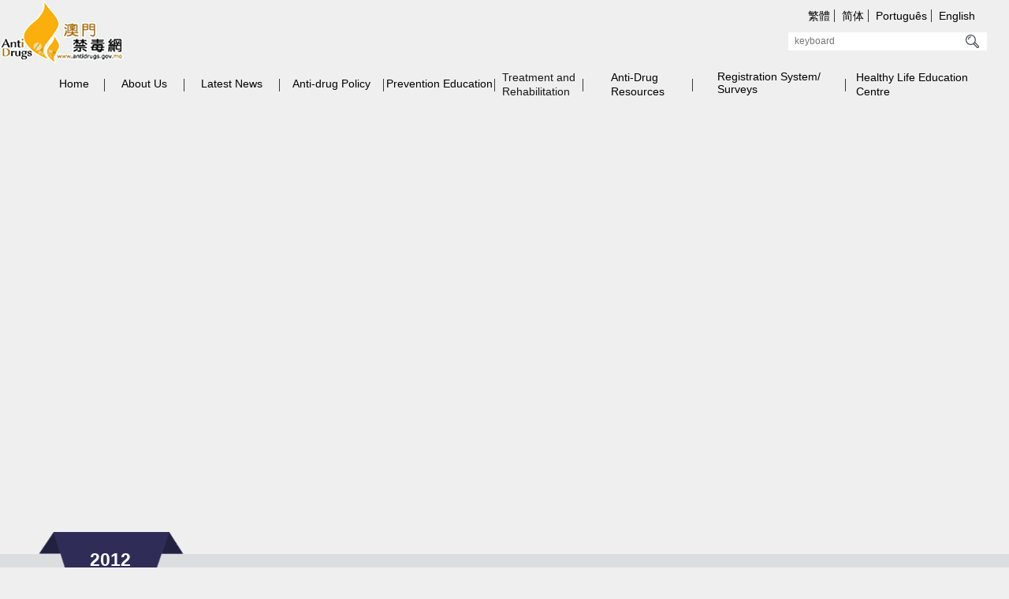

--- FILE ---
content_type: text/html
request_url: https://www.antidrugs.gov.mo/en/tsrddd/statistics/7/
body_size: 32129
content:
<!doctype html>
<html lang="en">
  <head>
<title>2012</title>
<meta name="keywords" content="" />
<meta name="description" content="2012" />
<meta charset="utf-8">
<meta http-equiv="Content-Type" content="text/html; charset=utf-8" />
<meta name="viewport" content="width=device-width, initial-scale=1.0, user-scalable=1">
<!-- base.css | 元素還原基礎樣式 -->
<script src="/themes/default/js/jquery-3.3.1.min.js" type="text/javascript"></script>
<script src="/themes/default/js/popper.min.js" type="text/javascript"></script>
<script src="/themes/default/js/bootstrap.min.js" type="text/javascript"></script>
<link rel="stylesheet" type="text/css" href="/themes/default/css/base.css" />
<link rel="stylesheet" type="text/css" href="/themes/default/css/bootstrap.min.css" />
<link rel="stylesheet" type="text/css" href="/themes/default/css/font-awesome/css/font-awesome.min.css" />
<link rel="stylesheet" type="text/css" href="/themes/default/css/main.css" />
<link rel="stylesheet" type="text/css" href="/themes/default/css/newstyle_en.css?date=7" />
<script type="text/javascript" src="/themes/default/js/jquery.SuperSlide.2.1.3.js" /></script>
<script type="text/javascript" src="/themes/default/js/jquery.goup.min.js"></script>
<script type="text/javascript">
        $(document).ready(function () {
            $.goup({
                trigger: 100,
                bottomOffset: 100,
                locationOffset: 0,
                title: '頂部',
                titleAsText: true
            });
        });
</script>
</head>

<body>
<!-- Global site tag (gtag.js) - Google Analytics -->
<script async src="https://www.googletagmanager.com/gtag/js?id=G-D36R954BTW"></script>
<script>
  window.dataLayer = window.dataLayer || [];
  function gtag(){dataLayer.push(arguments);}
  gtag('js', new Date());

  gtag('config', 'G-D36R954BTW');
</script>
<div id="header">
<div class="header_box">
<div style="width: 100%;display: inline-block;">
<div class="header_logo">
<a href="/en/"><img src="/themes/default/images/logo.png"></a>
</div>

<div class="header_lang">
<div class="header_langbox">
	<div class="dropdown">
        <a class="zh_click tw" id="zh_click_t" href="javascript:zh_tran('t');changelang('tw');">繁體</a>
        <a class="zh_click zh" id="zh_click_s" href="javascript:zh_tran('s);changelang('cn');">简体</a>
        <a href="javascript:changelang('pt');" class="zh_click pt" id="zh_click_p">Português</a>
		<a href="javascript:changelang('en');" class="zh_click en" id="zh_click_e">English</a>
    </div>
    <div class="dropdown">
      <button class="btn btn-secondary dropdown-toggle" type="button" id="dropdownMenuButton" data-toggle="dropdown" aria-haspopup="true" aria-expanded="false"></button>
      <div class="dropdown-menu" aria-labelledby="dropdownMenuButton">
        <a class="dropdown-item" href="javascript:zh_tran('t');changelang('tw');" id="zh_click_t1">繁體</a>
        <a class="dropdown-item" href="javascript:zh_tran('s);changelang('cn');" id="zh_click_s1">简体</a>
        <a class="dropdown-item" href="" onClick="changelang('pt');" id="zh_click_p1">Português</a>
        <a class="dropdown-item" href="" onClick="changelang('en');" id="zh_click_e1">English</a>
      </div>
    </div>
</div>
</div>

<script type="text/x-javascript">
$("#zh_click_t").click(function(){
	zh_tran('t');
});
$("#zh_click_s").click(function(){
  	zh_tran('s');
});
</script>
<script type="text/javascript" src="/themes/default/js/changelang.js" /></script>
<script language="javascript">
var url = window.location.pathname;
var url_1 = "/";
var http = window.location.protocol;
var host = window.location.host;
var newurl_lng = "pt/";
var newurl = url_1 + newurl_lng;
var newurl_len = newurl.length;
var new_en_url = url_1 + "en/" + url.substring(newurl_len);
var new_pt_url = url_1 + "pt/" + url.substring(newurl_len);
var new_ch_url = url_1 + url.substring(newurl_len);
var new_zh_url = url_1 + url.substring(newurl_len);

//判斷一個URL是否能訪問
function IsLoad(_url,fun){
  $.ajax({
    url:_url,
    type:"get",
    statusCode:{
      404:function(){
        //說明請求的URL不存在
        if($.isFunction(fun)){
          fun(false);
        }
      }
    },
    success:function(){
      //說明請的URL存在，并且可以訪問
      if($.isFunction(fun)){
        fun(true);
      }
    }
  });
}
IsLoad(http + '//' + host + url_1 + "en/" + url.substring(newurl_len),function(res){
  if(res){
    //alert('請求的URL可以正常訪問');
    new_en_url = url_1 + "en/" + url.substring(newurl_len);
  }else{
    if(url.indexOf("news") != -1){
		  new_en_url = url_1 + "en/news/";
	  }else{
    	new_en_url = url_1 + "en/";
	  }
	  if(url.indexOf("video") != -1){
		  new_en_url = url_1 + "en/resources/video/";
	  }else{
    	new_en_url = url_1 + "en/";
	  }
  }
  document.getElementById("zh_click_e").href = new_en_url;
  document.getElementById("zh_click_e1").href = new_en_url;
});
IsLoad(http + '//' + host + url_1 + "pt/" + url.substring(newurl_len),function(res){
  if(res){
    //alert('請求的URL可以正常訪問');
    new_pt_url = url_1 + "pt/" + url.substring(newurl_len);
  }else{
    if(url.indexOf("news") != -1){
		  new_pt_url = url_1 + "pt/news/";
	  }else{
		new_pt_url = url_1 + "pt/";
	  }
	  if(url.indexOf("video") != -1){
		  new_pt_url = url_1 + "pt/resources/video/";
	  }else{
		new_pt_url = url_1 + "pt/";
	  }
  }
  document.getElementById("zh_click_p").href = new_pt_url;
  document.getElementById("zh_click_p1").href = new_pt_url;
});
IsLoad(http + '//' + host + url_1 + url.substring(newurl_len),function(res){
  if(res){
    //alert('請求的URL可以正常訪問');
    new_ch_url = url_1 + url.substring(newurl_len);
    new_zh_url = url_1 + url.substring(newurl_len);
  }else{
    if(url.indexOf("news") != -1){
		  new_ch_url = url_1 + "news/";
		new_zh_url = url_1 + "news/";
	  }else{
		new_ch_url = url_1;
		new_zh_url = url_1;
	  }
	  if(url.indexOf("video") != -1){
		  new_ch_url = url_1 + "resources/video/";
		new_zh_url = url_1 + "resources/video/";
	  }else{
		new_ch_url = url_1;
		new_zh_url = url_1;
	  }
  }
  document.getElementById("zh_click_t").href = new_ch_url;
  document.getElementById("zh_click_s").href = new_zh_url;
  document.getElementById("zh_click_t1").href = new_ch_url;
  document.getElementById("zh_click_s1").href = new_zh_url;
});

$('#dropdownMenuButton').text('English');
function get_langname(){
	/*var lang_choose=getCookie("zh_choose");
	alert(lang_choose);
	if(lang_choose == "s"){
		$('#dropdownMenuButton').text('繁體中文');
	}else if(lang_choose == "t"){
		$('#dropdownMenuButton').text('简体中文');
	}else if(lang_choose == "p"){
		$('#dropdownMenuButton').text('Português');
}else if(lang_choose == "e"){
		$('#dropdownMenuButton').text('English');
	}else{
		$('#dropdownMenuButton').text('選擇語言');
	}	*/
}
</script>
<div class="header_search">
<form action='/anti/sch/index_pt.php' method="GET" name="search_news">
<div class="header_searchbox">
<input type="text" class="header_search_input" name="keyboard" placeholder="keyboard" aria-describedby="button-addon2" aria-label="keyboard">
<input name="field" type="hidden" id="field" value="2">
<div class="header_search_logo">
	<input type="image" src='/themes/default/images/fdj.png' alt="Submit" width="17" height="17" style="margin-top:3px;" />
</div>
</div>
</form>
</div>
</div>
<nav class="navbar navbar-expand-xl navbar-light header_navbar">
<a class="navbar-brand hidden-md visible-lg" href="#">AntiDrugs</a>
  <button class="navbar-toggler" type="button" data-toggle="collapse" data-target="#navbarNav" aria-controls="navbarNav" aria-expanded="false" aria-label="Toggle navigation">
    <span class="navbar-toggler-icon"></span>
  </button>
  <div class="collapse navbar-collapse" id="navbarNav">
    <ul class="navbar-nav nav_ul">
    	<li class="nav-item nav_li00">
        <a class="nav-link" href="/en/"><span class="icon" style="background-image: url('/themes/default/images/nav_icon/0.png');"></span>Home</a>
      </li>
	<li class="nav-item dropdown nav_li0">
        <a class="nav-link dropdown-toggle " id="aboutDropdown" role="button" data-toggle="dropdown" data-trigger="hover" aria-haspopup="true" aria-expanded="false"><span class="icon" style="background-image: url('/themes/default/images/nav_icon/1.png');"></span>About Us</a>
        <div class="nav_sub_ul dropdown-menu" aria-labelledby="aboutDropdown">
            <a class="dropdown-item" href="/en/about/aboutus/">Origin of the Website</a>
            <a class="dropdown-item" href="/en/about/contact/">Contact Us</a>
        </div>
      </li>
	<li class="nav-item nav_li1">
      	<a class="nav-link " href="/en/news/"><span class="icon" style="background-image: url('/themes/default/images/nav_icon/2.png');"></span>Latest News</a>
      </li>
	<li class="nav-item dropdown nav_li2">
      	<a class="nav-link dropdown-toggle " id="policyDropdown" role="button" data-toggle="dropdown" data-trigger="hover" aria-haspopup="true" aria-expanded="false"><span class="icon" style="background-image: url('/themes/default/images/nav_icon/3.png');"></span>Anti-drug Policy</a>
        <div class="dropdown-menu nav_sub_ul" aria-labelledby="policyDropdown">
          <a class="dropdown-item" href="/en/policy/system/">Macao Drug Control Units Introduction</a>
          <a class="dropdown-item" href="/en/policy/committee/">The Narcotics Control Committee</a>
          <a class="dropdown-item" href="/en/policy/law/">Anti-Drug related Laws</a>
        </div>
      </li>
      <li class="nav-item dropdown nav_li3">
      	<a class="nav-link dropdown-toggle " id="educationDropdown" role="button" data-toggle="dropdown" data-trigger="hover" aria-haspopup="true" aria-expanded="false"><span class="icon" style="background-image: url('/themes/default/images/nav_icon/4.png');"></span><span style="text-align: left;" class="reg_m_70">Prevention Education</span><span style="text-align: left;" class="reg_m_71">Prevention Education</span></a>
        <div class="dropdown-menu nav_sub_ul" aria-labelledby="educationDropdown">
          <a class="dropdown-item" href="/en/education/pre_organiation/">Drug Abuse Prevention Division</a>
          <a class="dropdown-item" href="/en/education/healthy_paradise/">Healthy Life Education Programme</a>
          <a class="dropdown-item" href="/en/education/secondary/">Drug Education Programme for Secondary School -"Thinking it Through"</a>
          <a class="dropdown-item" href="/en/education/activities/">Anti-Drug Education Activities</a>
          <a class="dropdown-item" href="/en/education/drug_private/">NGO-Prevention</a>
          <a class="dropdown-item" href="/en/education/prevention/">Statistics</a>
        </div>
      </li>
      <li class="nav-item dropdown nav_li4">
      	<a class="nav-link dropdown-toggle active" id="rehabDropdown" role="button" data-toggle="dropdown" data-trigger="hover" aria-haspopup="true" aria-expanded="false"><span class="icon" style="background-image: url('/themes/default/images/nav_icon/5.png');"></span><span style="text-align: left;" class="reg_m_70">Treatment and<br/>Rehabilitation</span><span style="text-align: left;" class="reg_m_71">Treatment and Rehabilitation</span></a>
        <div class="dropdown-menu nav_sub_ul" aria-labelledby="rehabDropdown">
          <a class="dropdown-item" href="/en/tsrddd/tsrddd/">Drug Abuse Treatment and Rehabilitation Division</a>
          <a class="dropdown-item" href="/en/tsrddd/detoxification/">Detoxification and Maintenance Treatment Services</a>
          <a class="dropdown-item" href="/en/tsrddd/civil/">NGO-Treatment</a>
          <a class="dropdown-item" href="/en/tsrddd/statistics/">Statistics</a>
        </div>
      </li>
      <li class="nav-item dropdown nav_li5">
      	<a class=" nav-link dropdown-toggle" id="resourceDropdown" role="button" data-toggle="dropdown" data-trigger="hover" aria-haspopup="true" aria-expanded="false"><span class="icon" style="background-image: url('/themes/default/images/nav_icon/6.png');"></span><span style="text-align: left;" class="reg_m_70">Anti-Drug<br/>Resources</span><span style="text-align: left;" class="reg_m_71">Anti-Drug Resources</span></a>
        <div class="dropdown-menu nav_sub_ul" aria-labelledby="resourceDropdown">
          <a class="dropdown-item" href="/en/resources/drug_info/">Drug Information</a>
          <a class="dropdown-item" href="/en/resources/penalty/">Drug-related crime penalty</a>
          <!--<a class="dropdown-item" href="http://www.smartips4u.org/" target="_blank">Know Drug No Drug Website</a>-->
          <!--<a class="dropdown-item" href="/en/resources/exhibition/" target="_blank">Exhibition of achievements of anti-drugs art wall at the Centre</a>-->
          <a class="dropdown-item" href="/en/resources/video/">Anti-drugs Promotional Videos</a>
          <a class="dropdown-item" href="/en/resources/publication/">Publications</a>
          <a class="dropdown-item" href="/en/resources/anti_drug_resource_kit/">Anti-drugs Resource Toolkit</a>
        </div>
      </li>
      <li class="nav-item dropdown nav_li6">
      	<a class=" nav-link dropdown-toggle" id="researchDropdown" role="button" data-toggle="dropdown" data-trigger="hover" aria-haspopup="true" aria-expanded="false"><span class="icon" style="background-image: url('/themes/default/images/nav_icon/7.png');"></span><span style="text-align: left;" class="reg_m_70">Registration System/<br/>Surveys</span><span style="text-align: left;" class="reg_m_71">Registration System/Surveys</span></a>
        <div class="dropdown-menu nav_sub_ul" aria-labelledby="researchDropdown">
          <a class="dropdown-item" href="/en/mo_commit_ent/register/">Central Registration System for Drug Abusers of Macao</a>
          <a class="dropdown-item" href="/en/mo_commit_ent/research/">Researches and Reports</a>
          <a class="dropdown-item" href="/en/mo_commit_ent/council/">National Seminar on Drug Abuse Prevention and treatment</a>
        </div>
      </li>
      <li class="nav-item dropdown nav_li7">
      	<a class=" nav-link dropdown-toggle" id="lifeDropdown" role="button" data-toggle="dropdown" data-trigger="hover" aria-haspopup="true" aria-expanded="false"><span class="icon" style="background-image: url('/themes/default/images/nav_icon/8.png');"></span><span style="text-align: left;" class="reg_m_70">Healthy Life Education<br/>Centre</span><span style="text-align: left;" class="reg_m_71">Healthy Life Education Centre</span></a>
        <div class="dropdown-menu nav_sub_ul" aria-labelledby="lifeDropdown">
          <a class="dropdown-item" href="/en/healthy_life/services/">Services and Facilities</a>
          <a class="dropdown-item" href="/en/healthy_life/photo/">Photo Gallery</a>
          <a class="dropdown-item" href="/en/healthy_life/system/">Reservation System</a>
        </div>
      </li>
</ul>
</div>
</nav>
</div>
</div>
<div id="web_banner" style="background-image: url('/uploadfile/file/p/2020/04-07/bd850bdda0f340cc827417015af0aebe.jpg');"></div>
<div id="web_title" class="lang_enpt">
<div class="web_title_line"></div>
<div class="web_title_box">
<div class="web_title_left"></div>
<div class="web_title_center">2012</div>
<div class="web_title_right"></div>
</div>
</div>
<div id="web_container" class="web_statistics">
<div class="c_box1">
<h3 class="c_box1_title text-center">The Macao SAR Government, Social Welfare Bureau<br />Statistics of Drug Abuse Treatment and Rehabilitation Division Data</h3>
<div class="li_btn">
<ul class="row">
<li class="col-2"><a href="/en/tsrddd/statistics/1">2006</a></li>
<li class="col-2"><a href="/en/tsrddd/statistics/2">2007</a></li>
<li class="col-2"><a href="/en/tsrddd/statistics/3">2008</a></li>
<li class="col-2"><a href="/en/tsrddd/statistics/4">2009</a></li>
<li class="col-2"><a href="/en/tsrddd/statistics/5">2010</a></li>
<li class="col-2"><a href="/en/tsrddd/statistics/6">2011</a></li>
<li class="col-2"><a href="/en/tsrddd/statistics/7" class='fwb'>2012</a></li>
<li class="col-2"><a href="/en/tsrddd/statistics/8">2013</a></li>
<li class="col-2"><a href="/en/tsrddd/statistics/9">2014</a></li>
<li class="col-2"><a href="/en/tsrddd/statistics/10">2015</a></li>
<li class="col-2"><a href="/en/tsrddd/statistics/11">2016</a></li>
<li class="col-2"><a href="/en/tsrddd/statistics/12">2017</a></li>
<li class="col-2"><a href="/en/tsrddd/statistics/13">2018</a></li>
<li class="col-2"><a href="/en/tsrddd/statistics/14">2019</a></li>
<li class="col-2"><a href="/en/tsrddd/statistics/15">2020</a></li>
<li class="col-2"><a href="/en/tsrddd/statistics/16">2021</a></li>
<li class="col-2"><a href="/en/tsrddd/statistics/17">2022</a></li>
<li class="col-2"><a href="/en/tsrddd/statistics/18">2023</a></li>
<li class="col-2"><a href="/en/tsrddd/statistics/2024">2024</a></li>
<li class="col-2"><a href="/en/tsrddd/statistics/2025">2025</a></li>
</ul>
</div> 
<div> 
<style type="text/css">.statistics_box .table01{background-color: #fde8c9;margin-bottom: 58px;}
.statistics_box .table01 td{border: 1px solid #999999;height: 48px;vertical-align: middle;font-size: 24px;}
.statistics_box .table01 td.cbold{font-weight: bold;}
.statistics_box .table02 td{border: 1px solid #999999;height: 27px;vertical-align: middle;font-size: 16px;}
.statistics_box .table02 .part1{background-color: #8fb2e5;font-weight: bold;}
.statistics_box .table02 .part2{background-color: #bdd4f2;}
.statistics_box .table02 .part3{background-color: #d0e2fc;}
.statistics_box .table02 .part4{background-color: #ecd4ec;}
.statistics_box .table02 .part5{background-color: #e6dee6;}
.statistics_box .table02 .part6{background-color: #e1e8ef;}
.statistics_box .table02 .part7{background-color: #f2f5f9;}
.statistics_box .table02 .part8{background-color: #fff;}
.statistics_box .table02 .part8 td{height: 45px;}
.statistics_box .table02 .part_title{font-weight: bold;}
</style>
<div class="statistics_box">
<table border="1" cellpadding="0" cellspacing="0" class="table01" width="100%">
	<tbody>
		<tr>
			<td colspan="3">Drug Treatment Out-patient Center attendance</td>
		</tr>
		<tr>
			<td class="cbold" width="32%">АStatistics of cases seeking for assistance</td>
			<td class="cbold" width="34%">2011</td>
			<td class="cbold" width="34%">2012-1 - 2012-9</td>
		</tr>
		<tr>
			<td class="cbold">New cases</td>
			<td>104</td>
			<td>83</td>
		</tr>
		<tr>
			<td class="cbold">Old cases</td>
			<td>374</td>
			<td>427</td>
		</tr>
		<tr>
			<td class="cbold">Total number of cases</td>
			<td>478</td>
			<td>510</td>
		</tr>
	</tbody>
</table>
<table cellpadding="0" cellspacing="0" class="table02" width="100%">
	<tbody>
		<tr class="part1">
			<td colspan="2" rowspan="2">(Include non Macau Resident)</td>
			<td colspan="4">2012-1-1 - 2012-9-30</td>
			<td colspan="4">2011</td>
		</tr>
		<tr class="part1">
			<td>Total of Cases</td>
			<td>Percentage</td>
			<td>New Case</td>
			<td>Percentage</td>
			<td>Total of Cases</td>
			<td>Percentage</td>
			<td>New Case</td>
			<td>Percentage</td>
		</tr>
		<tr class="part2">
			<td class="part_title" rowspan="3" width="2.7%">Sex</td>
			<td width="10.3%">Male</td>
			<td width="11%">436</td>
			<td width="10.75%">85%</td>
			<td width="11%">70</td>
			<td width="10.75%">84%</td>
			<td width="11%">402</td>
			<td width="10.75%">84%</td>
			<td width="11%">83</td>
			<td width="10.75%">80%</td>
		</tr>
		<tr class="part2">
			<td>Female</td>
			<td>74</td>
			<td>15%</td>
			<td>13</td>
			<td>16%</td>
			<td>76</td>
			<td>16%</td>
			<td>21</td>
			<td>20%</td>
		</tr>
		<tr class="part2">
			<td>Total</td>
			<td>510</td>
			<td>100%</td>
			<td>83</td>
			<td>100%</td>
			<td>478</td>
			<td>100%</td>
			<td>104</td>
			<td>100%</td>
		</tr>
		<tr class="part3">
			<td class="part_title" rowspan="9">Age Group</td>
			<td>&lt;=14</td>
			<td>0</td>
			<td>0%</td>
			<td>0</td>
			<td>0%</td>
			<td>1</td>
			<td>0%</td>
			<td>1</td>
			<td>1%</td>
		</tr>
		<tr class="part3">
			<td>15-19</td>
			<td>20</td>
			<td>4%</td>
			<td>8</td>
			<td>10%</td>
			<td>18</td>
			<td>4%</td>
			<td>5</td>
			<td>5%</td>
		</tr>
		<tr class="part3">
			<td>20-24</td>
			<td>64</td>
			<td>13%</td>
			<td>16</td>
			<td>19%</td>
			<td>66</td>
			<td>14%</td>
			<td>29</td>
			<td>28%</td>
		</tr>
		<tr class="part3">
			<td>25-29</td>
			<td>66</td>
			<td>13%</td>
			<td>21</td>
			<td>25%</td>
			<td>51</td>
			<td>11%</td>
			<td>22</td>
			<td>21%</td>
		</tr>
		<tr class="part3">
			<td>30-34</td>
			<td>53</td>
			<td>10%</td>
			<td>11</td>
			<td>13%</td>
			<td>46</td>
			<td>10%</td>
			<td>14</td>
			<td>13%</td>
		</tr>
		<tr class="part3">
			<td>35-39</td>
			<td>67</td>
			<td>13%</td>
			<td>11</td>
			<td>13%</td>
			<td>72</td>
			<td>15%</td>
			<td>14</td>
			<td>13%</td>
		</tr>
		<tr class="part3">
			<td>40-44</td>
			<td>77</td>
			<td>15%</td>
			<td>10</td>
			<td>12%</td>
			<td>74</td>
			<td>15%</td>
			<td>9</td>
			<td>9%</td>
		</tr>
		<tr class="part3">
			<td>45-59</td>
			<td>139</td>
			<td>27%</td>
			<td>5</td>
			<td>6%</td>
			<td>127</td>
			<td>27%</td>
			<td>8</td>
			<td>8%</td>
		</tr>
		<tr class="part3">
			<td>60+</td>
			<td>24</td>
			<td>5%</td>
			<td>1</td>
			<td>1%</td>
			<td>23</td>
			<td>5%</td>
			<td>2</td>
			<td>2%</td>
		</tr>
		<tr class="part4">
			<td class="part_title" rowspan="8">Variety of Drugs</td>
			<td>Opium</td>
			<td>313</td>
			<td>61%</td>
			<td>18</td>
			<td>22%</td>
			<td>308</td>
			<td>64%</td>
			<td>36</td>
			<td>35%</td>
		</tr>
		<tr class="part4">
			<td>Tranquilizers</td>
			<td>2</td>
			<td>0%</td>
			<td>0</td>
			<td>0%</td>
			<td>5</td>
			<td>1%</td>
			<td>1</td>
			<td>1%</td>
		</tr>
		<tr class="part4">
			<td>Stimulants</td>
			<td>9</td>
			<td>2%</td>
			<td>3</td>
			<td>4%</td>
			<td>22</td>
			<td>5%</td>
			<td>9</td>
			<td>9%</td>
		</tr>
		<tr class="part4">
			<td>Cannabis</td>
			<td>11</td>
			<td>2%</td>
			<td>4</td>
			<td>5%</td>
			<td>6</td>
			<td>1%</td>
			<td>2</td>
			<td>2%</td>
		</tr>
		<tr class="part4">
			<td>Cocaine</td>
			<td>14</td>
			<td>3%</td>
			<td>1</td>
			<td>1%</td>
			<td>　</td>
			<td>　</td>
			<td>　</td>
			<td>　</td>
		</tr>
		<tr class="part4">
			<td>Ketamine</td>
			<td>104</td>
			<td>20%</td>
			<td>29</td>
			<td>35%</td>
			<td>98</td>
			<td>21%</td>
			<td>38</td>
			<td>37%</td>
		</tr>
		<tr class="part4">
			<td>Methamphetamine</td>
			<td>20</td>
			<td>4%</td>
			<td>7</td>
			<td>8%</td>
			<td>16</td>
			<td>3%</td>
			<td>7</td>
			<td>7%</td>
		</tr>
		<tr class="part4">
			<td>Others</td>
			<td>37</td>
			<td>7%</td>
			<td>21</td>
			<td>25%</td>
			<td>23</td>
			<td>5%</td>
			<td>11</td>
			<td>11%</td>
		</tr>
		<tr class="part5">
			<td class="part_title" rowspan="7">Taking Method</td>
			<td>Intravenous Injections</td>
			<td>266</td>
			<td>52%</td>
			<td>9</td>
			<td>11%</td>
			<td>246</td>
			<td>51%</td>
			<td>28</td>
			<td>27%</td>
		</tr>
		<tr class="part5">
			<td>Intramuscular Injections</td>
			<td>11</td>
			<td>2%</td>
			<td>1</td>
			<td>1%</td>
			<td>8</td>
			<td>2%</td>
			<td>0</td>
			<td>0%</td>
		</tr>
		<tr class="part5">
			<td>Inhalation</td>
			<td>69</td>
			<td>14%</td>
			<td>8</td>
			<td>10%</td>
			<td>62</td>
			<td>13%</td>
			<td>21</td>
			<td>20%</td>
		</tr>
		<tr class="part5">
			<td>Smoking</td>
			<td>13</td>
			<td>3%</td>
			<td>1</td>
			<td>1%</td>
			<td>14</td>
			<td>3%</td>
			<td>3</td>
			<td>3%</td>
		</tr>
		<tr class="part5">
			<td>Sniffing</td>
			<td>104</td>
			<td>20%</td>
			<td>29</td>
			<td>35%</td>
			<td>98</td>
			<td>21%</td>
			<td>38</td>
			<td>37%</td>
		</tr>
		<tr class="part5">
			<td>Oral</td>
			<td>23</td>
			<td>5%</td>
			<td>5</td>
			<td>6%</td>
			<td>28</td>
			<td>6%</td>
			<td>4</td>
			<td>4%</td>
		</tr>
		<tr class="part5">
			<td>Others</td>
			<td>24</td>
			<td>5%</td>
			<td>30</td>
			<td>36%</td>
			<td>22</td>
			<td>5%</td>
			<td>10</td>
			<td>10%</td>
		</tr>
		<tr class="part6">
			<td class="part_title" rowspan="5">Birth Place</td>
			<td>Macao</td>
			<td>274</td>
			<td>54%</td>
			<td>59</td>
			<td>71%</td>
			<td>246</td>
			<td>51%</td>
			<td>67</td>
			<td>64%</td>
		</tr>
		<tr class="part6">
			<td>Mainland China</td>
			<td>215</td>
			<td>42%</td>
			<td>23</td>
			<td>28%</td>
			<td>207</td>
			<td>43%</td>
			<td>33</td>
			<td>32%</td>
		</tr>
		<tr class="part6">
			<td>Portugal</td>
			<td>0</td>
			<td>0%</td>
			<td>0</td>
			<td>0%</td>
			<td>1</td>
			<td>0%</td>
			<td>0</td>
			<td>0%</td>
		</tr>
		<tr class="part6">
			<td>Hong Kong</td>
			<td>8</td>
			<td>2%</td>
			<td>1</td>
			<td>1%</td>
			<td>10</td>
			<td>2%</td>
			<td>3</td>
			<td>3%</td>
		</tr>
		<tr class="part6">
			<td>Others</td>
			<td>13</td>
			<td>3%</td>
			<td>0</td>
			<td>0%</td>
			<td>14</td>
			<td>3%</td>
			<td>1</td>
			<td>1%</td>
		</tr>
		<tr class="part7">
			<td class="part_title" rowspan="5">Marital Status</td>
			<td>Married</td>
			<td>195</td>
			<td>38%</td>
			<td>24</td>
			<td>29%</td>
			<td>171</td>
			<td>36%</td>
			<td>39</td>
			<td>38%</td>
		</tr>
		<tr class="part7">
			<td>Bachelor</td>
			<td>204</td>
			<td>40%</td>
			<td>32</td>
			<td>39%</td>
			<td>213</td>
			<td>45%</td>
			<td>38</td>
			<td>37%</td>
		</tr>
		<tr class="part7">
			<td>Divorced</td>
			<td>48</td>
			<td>9%</td>
			<td>1</td>
			<td>1%</td>
			<td>53</td>
			<td>11%</td>
			<td>6</td>
			<td>6%</td>
		</tr>
		<tr class="part7">
			<td>Widower</td>
			<td>2</td>
			<td>0%</td>
			<td>0</td>
			<td>0%</td>
			<td>2</td>
			<td>0%</td>
			<td>0</td>
			<td>0%</td>
		</tr>
		<tr class="part7">
			<td>Others</td>
			<td>61</td>
			<td>12%</td>
			<td>26</td>
			<td>31%</td>
			<td>39</td>
			<td>8%</td>
			<td>21</td>
			<td>20%</td>
		</tr>
		<tr class="part8">
			<td class="part_title" colspan="2">New HIV Infected in Macao</td>
			<td>Total of Cases</td>
			<td>Needle sharing</td>
			<td>DTRS referral</td>
			<td>　</td>
			<td>Total of Cases</td>
			<td>Needle sharing</td>
			<td>DTRS referral</td>
			<td>　</td>
		</tr>
		<tr class="part8">
			<td colspan="2">2012-1 - 2012-6-31</td>
			<td>18</td>
			<td>1</td>
			<td>1</td>
			<td>　</td>
			<td>21</td>
			<td>4</td>
			<td>0</td>
			<td>　</td>
		</tr>
	</tbody>
</table></div></div>  
</div>
</div>
<div id="footer">
<div class="footer_hr_box">
<hr/>
</div>
<div class="footer_map">
<div class="footer_map_box">
<div class="footer_map_list fml_01">
<a class="footer_map_title1">About Us</a>
<a href="/en/about/aboutus/" class="footer_map_title2">Origin of the Website</a>
<a href="/en/about/contact/" class="footer_map_title2">Contact Us</a>
</div>
<div class="footer_map_list fml_02">
<a class="footer_map_title1">Latest News</a>
<a href="" class="footer_map_title2">General News</a>
<a href="" class="footer_map_title2">Activity Promote</a>
<a href="" class="footer_map_title2">The Narcotics Control Committee News</a>
</div>
<div class="footer_map_list fml_03">
<a class="footer_map_title1">Anti-drug Policy</a>
<a href="/en/policy/system/" class="footer_map_title2">Macao Drug Control Units Introduction</a>
<a href="/en/policy/committee/" class="footer_map_title2">The Narcotics Control Committee</a>
<a href="/en/policy/law/" class="footer_map_title2">Anti-Drug related Laws</a>
</div>
<div class="footer_map_list fml_04">
<a class="footer_map_title1">Prevention Education</a>
<a href="/en/education/pre_organiation/" class="footer_map_title2">Drug Abuse Prevention Division</a>
<a href="/en/education/healthy_paradise/" class="footer_map_title2">Healthy Life Education Programme</a>
<a href="/en/education/activities/" class="footer_map_title2">General Anti-Drug Talks/Trainings/Exhibitions</a>
<a href="/en/education/secondary/" class="footer_map_title2">Drug Education Course for High School</a>
<a href="/en/education/drug_private/" class="footer_map_title2">NGO-Prevention</a>
<a href="/en/education/prevention/" class="footer_map_title2">Statistics</a>
</div>
<div class="footer_map_list fml_05">
<a class="footer_map_title1">Treatment and Rehabilitation</a>
<a href="/en/tsrddd/tsrddd/" class="footer_map_title2">Drug Abuse Treatment and Rehabilitation Division</a>
<a href="/en/tsrddd/detoxification/" class="footer_map_title2">Detoxification and Maintenance Treatment Services</a>
<a href="/en/tsrddd/civil/" class="footer_map_title2">NGO-Treatment</a>
<a href="/en/tsrddd/statistics/" class="footer_map_title2">Statistics</a>
</div>
<div class="footer_map_list fml_06">
<a class="footer_map_title1">Anti-Drug Resources</a>
<a href="/en/resources/drug_info/" class="footer_map_title2">Drug Information</a>
<a href="/en/resources/penalty/" class="footer_map_title2">Drug-related crime penalty</a>
<!-- <a href="http://www.smartips4u.org/" target="_blank" class="footer_map_title2">Know Drug No Drug Website</a> -->
<!--<a href="/en/resources/exhibition/" target="_blank" class="footer_map_title2">Exhibition of achievements of anti-drugs art wall at the Centre</a>-->
<a href="/en/resources/video/" class="footer_map_title2">Anti-drugs Promotional Videos</a>
<a href="/en/resources/publication/" class="footer_map_title2">Publications</a>
<a href="/en/resources/anti_drug_resource_kit/" class="footer_map_title2">Anti-drugs Resource Toolkit</a>
</div>
<div class="footer_map_list fml_07">
<a class="footer_map_title1">Registration System/Surveys</a>
<a href="/en/mo_commit_ent/register/" class="footer_map_title2">Central Registration System for Drug Abusers of Macao</a>
<a href="/en/mo_commit_ent/research/" class="footer_map_title2">Researches and Reports</a>
<a href="/en/mo_commit_ent/council/" class="footer_map_title2">National Seminar on Drug Abuse Prevention and treatment</a>
</div>
<div class="footer_map_list fml_08">
<a class="footer_map_title1">Healthy Life Education Centre</a>
<a href="/en/healthy_life/services/" class="footer_map_title2">Services and Facilities</a>
<a href="/en/healthy_life/photo/" class="footer_map_title2">Photo Gallery</a>
<a href="/en/healthy_life/system/" class="footer_map_title2">Reservation System</a>
</div>
</div>
<div class="footer_copyright">

<p>Copyright Social Welfare Bureau of MSAR Government © 2025</p>
<p>Best viewed with IE7.0 or higher browser.</p>
</div>
<script type="text/javascript">
$(document).ready(function() {  
$("img").addClass("img-fluid");
})
</script>
<script type="text/javascript" src="/themes/default/js/zh.js" /></script>
<script>
var _hmt = _hmt || [];
(function() {
  var hm = document.createElement("script");
  hm.src = "https://hm.baidu.com/hm.js?082b60857a9abb1ad6a95fbfb48f324f";
  var s = document.getElementsByTagName("script")[0]; 
  s.parentNode.insertBefore(hm, s);
})();
</script>
<!-- Global site tag (gtag.js) - Google Analytics -->
<script async src="https://www.googletagmanager.com/gtag/js?id=G-56XXHXREMQ"></script>
<script>
  window.dataLayer = window.dataLayer || [];
  function gtag(){dataLayer.push(arguments);}
  gtag('js', new Date());

  gtag('config', 'G-56XXHXREMQ');
</script>
<script src="/anti/public/onclick/?mnews=donews&classid=234&id=737"></script></div>
</div>
</body>
</html>

--- FILE ---
content_type: text/html
request_url: https://www.antidrugs.gov.mo/en/tsrddd/statistics/7/
body_size: 6339
content:
<!doctype html>
<html lang="en">
  <head>
<title>2012</title>
<meta name="keywords" content="" />
<meta name="description" content="2012" />
<meta charset="utf-8">
<meta http-equiv="Content-Type" content="text/html; charset=utf-8" />
<meta name="viewport" content="width=device-width, initial-scale=1.0, user-scalable=1">
<!-- base.css | 元素還原基礎樣式 -->
<script src="/themes/default/js/jquery-3.3.1.min.js" type="text/javascript"></script>
<script src="/themes/default/js/popper.min.js" type="text/javascript"></script>
<script src="/themes/default/js/bootstrap.min.js" type="text/javascript"></script>
<link rel="stylesheet" type="text/css" href="/themes/default/css/base.css" />
<link rel="stylesheet" type="text/css" href="/themes/default/css/bootstrap.min.css" />
<link rel="stylesheet" type="text/css" href="/themes/default/css/font-awesome/css/font-awesome.min.css" />
<link rel="stylesheet" type="text/css" href="/themes/default/css/main.css" />
<link rel="stylesheet" type="text/css" href="/themes/default/css/newstyle_en.css?date=7" />
<script type="text/javascript" src="/themes/default/js/jquery.SuperSlide.2.1.3.js" /></script>
<script type="text/javascript" src="/themes/default/js/jquery.goup.min.js"></script>
<script type="text/javascript">
        $(document).ready(function () {
            $.goup({
                trigger: 100,
                bottomOffset: 100,
                locationOffset: 0,
                title: '頂部',
                titleAsText: true
            });
        });
</script>
</head>

<body>
<!-- Global site tag (gtag.js) - Google Analytics -->
<script async src="https://www.googletagmanager.com/gtag/js?id=G-D36R954BTW"></script>
<script>
  window.dataLayer = window.dataLayer || [];
  function gtag(){dataLayer.push(arguments);}
  gtag('js', new Date());

  gtag('config', 'G-D36R954BTW');
</script>
<div id="header">
<div class="header_box">
<div style="width: 100%;display: inline-block;">
<div class="header_logo">
<a href="/en/"><img src="/themes/default/images/logo.png"></a>
</div>

<div class="header_lang">
<div class="header_langbox">
	<div class="dropdown">
        <a class="zh_click tw" id="zh_click_t" href="javascript:zh_tran('t');changelang('tw');">繁體</a>
        <a class="zh_click zh" id="zh_click_s" href="javascript:zh_tran('s);changelang('cn');">简体</a>
        <a href="javascript:changelang('pt');" class="zh_click pt" id="zh_click_p">Português</a>
		<a href="javascript:changelang('en');" class="zh_click en" id="zh_click_e">English</a>
    </div>
    <div class="dropdown">
      <button class="btn btn-secondary dropdown-toggle" type="button" id="dropdownMenuButton" data-toggle="dropdown" aria-haspopup="true" aria-expanded="false"></button>
      <div class="dropdown-menu" aria-labelledby="dropdownMenuButton">
        <a class="dropdown-item" href="javascript:zh_tran('t');changelang('tw');" id="zh_click_t1">繁體</a>
        <a class="dropdown-item" href="javascript:zh_tran('s);changelang('cn');" id="zh_click_s1">简体</a>
        <a class="dropdown-item" href="" onClick="changelang('pt');" id="zh_click_p1">Português</a>
        <a class="dropdown-item" href="" onClick="changelang('en');" id="zh_click_e1">English</a>
      </div>
    </div>
</div>
</div>

<script type="text/x-javascript">
$("#zh_click_t").click(function(){
	zh_tran('t');
});
$("#zh_click_s").click(function(){
  	zh_tran('s');
});
</script>
<script type="text/javascript" src="/themes/default/js/changelang.js" /></script>
<script language="javascript">
var url = window.location.pathname;
var url_1 = "/";
var http = window.location.protocol;
var host = window.location.host;
var newurl_lng = "pt/";
var newurl = url_1 + newurl_lng;
var newurl_len = newurl.length;
var new_en_url = url_1 + "en/" + url.substring(newurl_len);
var new_pt_url = url_1 + "pt/" + url.substring(newurl_len);
var new_ch_url = url_1 + url.substring(newurl_len);
var new_zh_url = url_1 + url.substring(newurl_len);

//判斷一個URL是否能訪問
function IsLoad(_url,fun){
  $.ajax({
    url:_url,
    type:"get",
    statusCode:{
      404:function(){
        //說明請求的URL不存在
        if($.isFunction(fun)){
          fun(false);
        }
      }
    },
    success:function(){
      //說明請的URL存在，并且可以訪問
      if($.isFunction(fun)){
        fun(true);
      }
    }
  });
}
IsLoad(http + '//' + host + url_1 + "en/" + url.substring(newurl_len),function(res){
  if(res){
    //alert('請求的URL可以正常訪問');
    new_en_url = url_1 + "en/" + url.substring(newurl_len);
  }else{
    if(url.indexOf("news") != -1){
		  new_en_url = url_1 + "en/news/";
	  }else{
    	new_en_url = url_1 + "en/";
	  }
	  if(url.indexOf("video") != -1){
		  new_en_url = url_1 + "en/resources/video/";
	  }else{
    	new_en_url = url_1 + "en/";
	  }
  }
  document.getElementById("zh_click_e").href = new_en_url;
  document.getElementById("zh_click_e1").href = new_en_url;
});
IsLoad(http + '//' + host + url_1 + "pt/" + url.substring(newurl_len),function(res){
  if(res){
    //alert('請求的URL可以正常訪問');
    new_pt_url = url_1 + "pt/" + url.substring(newurl_len);
  }else{
    if(url.indexOf("news") != -1){
		  new_pt_url = url_1 + "pt/news/";
	  }else{
		new_pt_url = url_1 + "pt/";
	  }
	  if(url.indexOf("video") != -1){
		  new_pt_url = url_1 + "pt/resources/video/";
	  }else{
		new_pt_url = url_1 + "pt/";
	  }
  }
  document.getElementById("zh_click_p").href = new_pt_url;
  document.getElementById("zh_click_p1").href = new_pt_url;
});
IsLoad(http + '//' + host + url_1 + url.substring(newurl_len),function(res){
  if(res){
    //alert('請求的URL可以正常訪問');
    new_ch_url = url_1 + url.substring(newurl_len);
    new_zh_url = url_1 + url.substring(newurl_len);
  }else{
    if(url.indexOf("news") != -1){
		  new_ch_url = url_1 + "news/";
		new_zh_url = url_1 + "news/";
	  }else{
		new_ch_url = url_1;
		new_zh_url = url_1;
	  }
	  if(url.indexOf("video") != -1){
		  new_ch_url = url_1 + "resources/video/";
		new_zh_url = url_1 + "resources/video/";
	  }else{
		new_ch_url = url_1;
		new_zh_url = url_1;
	  }
  }
  document.getElementById("zh_click_t").href = new_ch_url;
  document.getElementById("zh_click_s").href = new_zh_url;
  document.getElementById("zh_click_t1").href = new_ch_url;
  document.getElementById("zh_click_s1").href = new_zh_url;
});

$('#dropdownMenuButton').text('English');
function get_langname(){
	/*var lang_choose=getCookie("zh_choose");
	alert(lang_choose);
	if(lang_choose == "s"){
		$('#dropdownMenuButton').text('繁體中文');
	}else if(lang_choose == "t"){
		$('#dropdownMenuButton').text('简体中文');
	}else if(lang_choose == "p"){
		$('#dropdownMenuButton').text('Português');
}else if(lang_choose == "e"){
		$('#dropdownMenuButton').text('English');
	}else{
		$('#dropdownMenuButton').text('選擇語言');
	}	*/
}
</script>
<div class="header_search">
<form action='/anti/sch/index_pt.php' method="GET" name="search_news">
<div class="header_searchbox">
<input type="text" class="header_search_input" name="keyboard" placeholder="keyboard" aria-describedby="button-addon2" aria-label="keyboard">
<input name="field" type="hidden" id="field" value="2">
<div class="header_search_logo">
	<input type="image" src='/themes/default/images/fdj.png' alt="Submit" width="17" height="17" style="margin-top:3px;" />
</div>
</div>
</form>
</div>
</div>
<nav class="navbar navbar-expand-xl navbar-light header_navbar">
<a class="navbar-brand hidden-md visible-lg" href="#">AntiDrugs</a>
  <button class="navbar-toggler" type="button" data-toggle="collapse" data-target="#navbarNav" aria-controls="navbarNav" aria-expanded="false" aria-label="Toggle navigation">
    <span class="navbar-toggler-icon"></span>
  </button>
  <div class="collapse navbar-collapse" id="navbarNav">
    <ul class="navbar-nav nav_ul">
    	<li class="nav-item nav_li00">
        <a class="nav-link" href="/en/"><span class="icon" style="background-image: url('/themes/default/images/nav_icon/0.png');"></span>Home</a>
      </li>
	<li class="nav-item dropdown nav_li0">
        <a class="nav-link dropdown-toggle " id="aboutDropdown" role="button" data-toggle="dropdown" data-trigger="hover" aria-haspopup="true" aria-expanded="false"><span class="icon" style="background-image: url('/themes/default/images/nav_icon/1.png');"></span>About Us</a>
        <div class="nav_sub_ul dropdown-menu" aria-labelledby="aboutDropdown">
            <a class="dropdown-item" href="/en/about/aboutus/">Origin of the Website</a>
            <a class="dropdown-item" href="/en/about/contact/">Contact Us</a>
        </div>
      </li>
	<li class="nav-item nav_li1">
      	<a class="nav-link " href="/en/news/"><span class="icon" style="background-image: url('/themes/default/images/nav_icon/2.png');"></span>Latest News</a>
      </li>
	<li class="nav-item dropdown nav_li2">
      	<a class="nav-link dropdown-toggle " id="policyDropdown" role="button" data-toggle="dropdown" data-trigger="hover" aria-haspopup="true" aria-expanded="false"><span class="icon" style="background-image: url('/themes/default/images/nav_icon/3.png');"></span>Anti-drug Policy</a>
        <div class="dropdown-menu nav_sub_ul" aria-labelledby="policyDropdown">
          <a class="dropdown-item" href="/en/policy/system/">Macao Drug Control Units Introduction</a>
          <a class="dropdown-item" href="/en/policy/committee/">The Narcotics Control Committee</a>
          <a class="dropdown-item" href="/en/policy/law/">Anti-Drug related Laws</a>
        </div>
      </li>
      <li class="nav-item dropdown nav_li3">
      	<a class="nav-link dropdown-toggle " id="educationDropdown" role="button" data-toggle="dropdown" data-trigger="hover" aria-haspopup="true" aria-expanded="false"><span class="icon" style="background-image: url('/themes/default/images/nav_icon/4.png');"></span><span style="text-align: left;" class="reg_m_70">Prevention Education</span><span style="text-align: left;" class="reg_m_71">Prevention Education</span></a>
        <div class="dropdown-menu nav_sub_ul" aria-labelledby="educationDropdown">
          <a class="dropdown-item" href="/en/education/pre_organiation/">Drug Abuse Prevention Division</a>
          <a class="dropdown-item" href="/en/education/healthy_paradise/">Healthy Life Education Programme</a>
          <a class="dropdown-item" href="/en/education/secondary/">Drug Education Programme for Secondary School -"Thinking it Through"</a>
          <a class="dropdown-item" href="/en/education/activities/">Anti-Drug Education Activities</a>
          <a class="dropdown-item" href="/en/education/drug_private/">NGO-Prevention</a>
          <a class="dropdown-item" href="/en/education/prevention/">Statistics</a>
        </div>
      </li>
      <li class="nav-item dropdown nav_li4">
      	<a class="nav-link dropdown-toggle active" id="rehabDropdown" role="button" data-toggle="dropdown" data-trigger="hover" aria-haspopup="true" aria-expanded="false"><span class="icon" style="background-image: url('/themes/default/images/nav_icon/5.png');"></span><span style="text-align: left;" class="reg_m_70">Treatment and<br/>Rehabilitation</span><span style="text-align: left;" class="reg_m_71">Treatment and Rehabilitation</span></a>
        <div class="dropdown-menu nav_sub_ul" aria-labelledby="rehabDropdown">
          <a class="dropdown-item" href="/en/tsrddd/tsrddd/">Drug Abuse Treatment and Rehabilitation Division</a>
          <a class="dropdown-item" href="/en/tsrddd/detoxification/">Detoxification and Maintenance Treatment Services</a>
          <a class="dropdown-item" href="/en/tsrddd/civil/">NGO-Treatment</a>
          <a class="dropdown-item" href="/en/tsrddd/statistics/">Statistics</a>
        </div>
      </li>
      <li class="nav-item dropdown nav_li5">
      	<a class=" nav-link dropdown-toggle" id="resourceDropdown" role="button" data-toggle="dropdown" data-trigger="hover" aria-haspopup="true" aria-expanded="false"><span class="icon" style="background-image: url('/themes/default/images/nav_icon/6.png');"></span><span style="text-align: left;" class="reg_m_70">Anti-Drug<br/>Resources</span><span style="text-align: left;" class="reg_m_71">Anti-Drug Resources</span></a>
        <div class="dropdown-menu nav_sub_ul" aria-labelledby="resourceDropdown">
          <a class="dropdown-item" href="/en/resources/drug_info/">Drug Information</a>
          <a class="dropdown-item" href="/en/resources/penalty/">Drug-related crime penalty</a>
          <!--<a class="dropdown-item" href="http://www.smartips4u.org/" target="_blank">Know Drug No Drug Website</a>-->
          <!--<a class="dropdown-item" href="/en/resources/exhibition/" target="_blank">Exhibition of achievements of anti-drugs art wall at the Centre</a>-->
          <a class="dropdown-item" href="/en/resources/video/">Anti-drugs Promotional Videos</a>
          <a class="dropdown-item" href="/en/resources/publication/">Publications</a>
          <a class="dropdown-item" href="/en/resources/anti_drug_resource_kit/">Anti-drugs Resource Toolkit</a>
        </div>
      </li>
      <li class="nav-item dropdown nav_li6">
      	<a class=" nav-link dropdown-toggle" id="researchDropdown" role="button" data-toggle="dropdown" data-trigger="hover" aria-haspopup="true" aria-expanded="false"><span class="icon" style="background-image: url('/themes/default/images/nav_icon/7.png');"></span><span style="text-align: left;" class="reg_m_70">Registration System/<br/>Surveys</span><span style="text-align: left;" class="reg_m_71">Registration System/Surveys</span></a>
        <div class="dropdown-menu nav_sub_ul" aria-labelledby="researchDropdown">
          <a class="dropdown-item" href="/en/mo_commit_ent/register/">Central Registration System for Drug Abusers of Macao</a>
          <a class="dropdown-item" href="/en/mo_commit_ent/research/">Researches and Reports</a>
          <a class="dropdown-item" href="/en/mo_commit_ent/council/">National Seminar on Drug Abuse Prevention and treatment</a>
        </div>
      </li>
      <li class="nav-item dropdown nav_li7">
      	<a class=" nav-link dropdown-toggle" id="lifeDropdown" role="button" data-toggle="dropdown" data-trigger="hover" aria-haspopup="true" aria-expanded="false"><span class="icon" style="background-image: url('/themes/default/images/nav_icon/8.png');"></span><span style="text-align: left;" class="reg_m_70">Healthy Life Education<br/>Centre</span><span style="text-align: left;" class="reg_m_71">Healthy Life Education Centre</span></a>
        <div class="dropdown-menu nav_sub_ul" aria-labelledby="lifeDropdown">
          <a class="dropdown-item" href="/en/healthy_life/services/">Services and Facilities</a>
          <a class="dropdown-item" href="/en/healthy_life/photo/">Photo Gallery</a>
          <a class="dropdown-item" href="/en/healthy_life/system/">Reservation System</a>
        </div>
      </li>
</ul>
</div>
</nav>
</div>
</div>
<div id="web_banner" style="background-image: url('/uploadfile/file/p/2020/04-07/bd850bdda0f340cc827417015af0aebe.jpg');"></div>
<div id="web_title" class="lang_enpt">
<div class="web_title_line"></div>
<div class="web_title_box">
<div class="web_title_left"></div>
<div class="web_title_center">2012</div>
<div class="web_title_right"></div>
</div>
</div>
<div id="web_container" class="web_statistics">
<div class="c_box1">
<h3 class="c_box1_title text-center">The Macao SAR Government, Social Welfare Bureau<br />Statistics of Drug Abuse Treatment and Rehabilitation Division Data</h3>
<div class="li_btn">
<ul class="row">
<li class="col-2"><a href="/en/tsrddd/statistics/1">2006</a></li>
<li class="col-2"><a href="/en/tsrddd/statistics/2">2007</a></li>
<li class="col-2"><a href="/en/tsrddd/statistics/3">2008</a></li>
<li class="col-2"><a href="/en/tsrddd/statistics/4">2009</a></li>
<li class="col-2"><a href="/en/tsrddd/statistics/5">2010</a></li>
<li class="col-2"><a href="/en/tsrddd/statistics/6">2011</a></li>
<li class="col-2"><a href="/en/tsrddd/statistics/7" class='fwb'>2012</a></li>
<li class="col-2"><a href="/en/tsrddd/statistics/8">2013</a></li>
<li class="col-2"><a href="/en/tsrddd/statistics/9">2014</a></li>
<li class="col-2"><a href="/en/tsrddd/statistics/10">2015</a></li>
<li class="col-2"><a href="/en/tsrddd/statistics/11">2016</a></li>
<li class="col-2"><a href="/en/tsrddd/statistics/12">2017</a></li>
<li class="col-2"><a href="/en/tsrddd/statistics/13">2018</a></li>
<li class="col-2"><a href="/en/tsrddd/statistics/14">2019</a></li>
<li class="col-2"><a href="/en/tsrddd/statistics/15">2020</a></li>
<li class="col-2"><a href="/en/tsrddd/statistics/16">2021</a></li>
<li class="col-2"><a href="/en/tsrddd/statistics/17">2022</a></li>
<li class="col-2"><a href="/en/tsrddd/statistics/18">2023</a></li>
<li class="col-2"><a href="/en/tsrddd/statistics/2024">2024</a></li>
<li class="col-2"><a href="/en/tsrddd/statistics/2025">2025</a></li>
</ul>
</div> 
<div> 
<style type="text/css">.statistics_box .table01{background-color: #fde8c9;margin-bottom: 58px;}
.statistics_box .table01 td{border: 1px solid #999999;height: 48px;vertical-align: middle;font-size: 24px;}
.statistics_box .table01 td.cbold{font-weight: bold;}
.statistics_box .table02 td{border: 1px solid #999999;height: 27px;vertical-align: middle;font-size: 16px;}
.statistics_box .table02 .part1{background-color: #8fb2e5;font-weight: bold;}
.statistics_box .table02 .part2{background-color: #bdd4f2;}
.statistics_box .table02 .part3{background-color: #d0e2fc;}
.statistics_box .table02 .part4{background-color: #ecd4ec;}
.statistics_box .table02 .part5{background-color: #e6dee6;}
.statistics_box .table02 .part6{background-color: #e1e8ef;}
.statistics_box .table02 .part7{background-color: #f2f5f9;}
.statistics_box .table02 .part8{background-color: #fff;}
.statistics_box .table02 .part8 td{height: 45px;}
.statistics_box .table02 .part_title{font-weight: bold;}
</style>
<div class="statistics_box">
<table border="1" cellpadding="0" cellspacing="0" class="table01" width="100%">
	<tbody>
		<tr>
			<td colspan="3">Drug Treatment Out-patient Center attendance</td>
		</tr>
		<tr>
			<td class="cbold" width="32%">АStatistics of cases seeking for assistance</td>
			<td class="cbold" width="34%">2011</td>
			<td class="cbold" width="34%">2012-1 - 2012-9</td>
		</tr>
		<tr>
			<td class="cbold">New cases</td>
			<td>104</td>
			<td>83</td>
		</tr>
		<tr>
			<td class="cbold">Old cases</td>
			<td>374</td>
			<td>427</td>
		</tr>
		<tr>
			<td class="cbold">Total number of cases</td>
			<td>478</td>
			<td>510</td>
		</tr>
	</tbody>
</table>
<table cellpadding="0" cellspacing="0" class="table02" width="100%">
	<tbody>
		<tr class="part1">
			<td colspan="2" rowspan="2">(Include non Macau Resident)</td>
			<td colspan="4">2012-1-1 - 2012-9-30</td>
			<td colspan="4">2011</td>
		</tr>
		<tr class="part1">
			<td>Total of Cases</td>
			<td>Percentage</td>
			<td>New Case</td>
			<td>Percentage</td>
			<td>Total of Cases</td>
			<td>Percentage</td>
			<td>New Case</td>
			<td>Percentage</td>
		</tr>
		<tr class="part2">
			<td class="part_title" rowspan="3" width="2.7%">Sex</td>
			<td width="10.3%">Male</td>
			<td width="11%">436</td>
			<td width="10.75%">85%</td>
			<td width="11%">70</td>
			<td width="10.75%">84%</td>
			<td width="11%">402</td>
			<td width="10.75%">84%</td>
			<td width="11%">83</td>
			<td width="10.75%">80%</td>
		</tr>
		<tr class="part2">
			<td>Female</td>
			<td>74</td>
			<td>15%</td>
			<td>13</td>
			<td>16%</td>
			<td>76</td>
			<td>16%</td>
			<td>21</td>
			<td>20%</td>
		</tr>
		<tr class="part2">
			<td>Total</td>
			<td>510</td>
			<td>100%</td>
			<td>83</td>
			<td>100%</td>
			<td>478</td>
			<td>100%</td>
			<td>104</td>
			<td>100%</td>
		</tr>
		<tr class="part3">
			<td class="part_title" rowspan="9">Age Group</td>
			<td>&lt;=14</td>
			<td>0</td>
			<td>0%</td>
			<td>0</td>
			<td>0%</td>
			<td>1</td>
			<td>0%</td>
			<td>1</td>
			<td>1%</td>
		</tr>
		<tr class="part3">
			<td>15-19</td>
			<td>20</td>
			<td>4%</td>
			<td>8</td>
			<td>10%</td>
			<td>18</td>
			<td>4%</td>
			<td>5</td>
			<td>5%</td>
		</tr>
		<tr class="part3">
			<td>20-24</td>
			<td>64</td>
			<td>13%</td>
			<td>16</td>
			<td>19%</td>
			<td>66</td>
			<td>14%</td>
			<td>29</td>
			<td>28%</td>
		</tr>
		<tr class="part3">
			<td>25-29</td>
			<td>66</td>
			<td>13%</td>
			<td>21</td>
			<td>25%</td>
			<td>51</td>
			<td>11%</td>
			<td>22</td>
			<td>21%</td>
		</tr>
		<tr class="part3">
			<td>30-34</td>
			<td>53</td>
			<td>10%</td>
			<td>11</td>
			<td>13%</td>
			<td>46</td>
			<td>10%</td>
			<td>14</td>
			<td>13%</td>
		</tr>
		<tr class="part3">
			<td>35-39</td>
			<td>67</td>
			<td>13%</td>
			<td>11</td>
			<td>13%</td>
			<td>72</td>
			<td>15%</td>
			<td>14</td>
			<td>13%</td>
		</tr>
		<tr class="part3">
			<td>40-44</td>
			<td>77</td>
			<td>15%</td>
			<td>10</td>
			<td>12%</td>
			<td>74</td>
			<td>15%</td>
			<td>9</td>
			<td>9%</td>
		</tr>
		<tr class="part3">
			<td>45-59</td>
			<td>139</td>
			<td>27%</td>
			<td>5</td>
			<td>6%</td>
			<td>127</td>
			<td>27%</td>
			<td>8</td>
			<td>8%</td>
		</tr>
		<tr class="part3">
			<td>60+</td>
			<td>24</td>
			<td>5%</td>
			<td>1</td>
			<td>1%</td>
			<td>23</td>
			<td>5%</td>
			<td>2</td>
			<td>2%</td>
		</tr>
		<tr class="part4">
			<td class="part_title" rowspan="8">Variety of Drugs</td>
			<td>Opium</td>
			<td>313</td>
			<td>61%</td>
			<td>18</td>
			<td>22%</td>
			<td>308</td>
			<td>64%</td>
			<td>36</td>
			<td>35%</td>
		</tr>
		<tr class="part4">
			<td>Tranquilizers</td>
			<td>2</td>
			<td>0%</td>
			<td>0</td>
			<td>0%</td>
			<td>5</td>
			<td>1%</td>
			<td>1</td>
			<td>1%</td>
		</tr>
		<tr class="part4">
			<td>Stimulants</td>
			<td>9</td>
			<td>2%</td>
			<td>3</td>
			<td>4%</td>
			<td>22</td>
			<td>5%</td>
			<td>9</td>
			<td>9%</td>
		</tr>
		<tr class="part4">
			<td>Cannabis</td>
			<td>11</td>
			<td>2%</td>
			<td>4</td>
			<td>5%</td>
			<td>6</td>
			<td>1%</td>
			<td>2</td>
			<td>2%</td>
		</tr>
		<tr class="part4">
			<td>Cocaine</td>
			<td>14</td>
			<td>3%</td>
			<td>1</td>
			<td>1%</td>
			<td>　</td>
			<td>　</td>
			<td>　</td>
			<td>　</td>
		</tr>
		<tr class="part4">
			<td>Ketamine</td>
			<td>104</td>
			<td>20%</td>
			<td>29</td>
			<td>35%</td>
			<td>98</td>
			<td>21%</td>
			<td>38</td>
			<td>37%</td>
		</tr>
		<tr class="part4">
			<td>Methamphetamine</td>
			<td>20</td>
			<td>4%</td>
			<td>7</td>
			<td>8%</td>
			<td>16</td>
			<td>3%</td>
			<td>7</td>
			<td>7%</td>
		</tr>
		<tr class="part4">
			<td>Others</td>
			<td>37</td>
			<td>7%</td>
			<td>21</td>
			<td>25%</td>
			<td>23</td>
			<td>5%</td>
			<td>11</td>
			<td>11%</td>
		</tr>
		<tr class="part5">
			<td class="part_title" rowspan="7">Taking Method</td>
			<td>Intravenous Injections</td>
			<td>266</td>
			<td>52%</td>
			<td>9</td>
			<td>11%</td>
			<td>246</td>
			<td>51%</td>
			<td>28</td>
			<td>27%</td>
		</tr>
		<tr class="part5">
			<td>Intramuscular Injections</td>
			<td>11</td>
			<td>2%</td>
			<td>1</td>
			<td>1%</td>
			<td>8</td>
			<td>2%</td>
			<td>0</td>
			<td>0%</td>
		</tr>
		<tr class="part5">
			<td>Inhalation</td>
			<td>69</td>
			<td>14%</td>
			<td>8</td>
			<td>10%</td>
			<td>62</td>
			<td>13%</td>
			<td>21</td>
			<td>20%</td>
		</tr>
		<tr class="part5">
			<td>Smoking</td>
			<td>13</td>
			<td>3%</td>
			<td>1</td>
			<td>1%</td>
			<td>14</td>
			<td>3%</td>
			<td>3</td>
			<td>3%</td>
		</tr>
		<tr class="part5">
			<td>Sniffing</td>
			<td>104</td>
			<td>20%</td>
			<td>29</td>
			<td>35%</td>
			<td>98</td>
			<td>21%</td>
			<td>38</td>
			<td>37%</td>
		</tr>
		<tr class="part5">
			<td>Oral</td>
			<td>23</td>
			<td>5%</td>
			<td>5</td>
			<td>6%</td>
			<td>28</td>
			<td>6%</td>
			<td>4</td>
			<td>4%</td>
		</tr>
		<tr class="part5">
			<td>Others</td>
			<td>24</td>
			<td>5%</td>
			<td>30</td>
			<td>36%</td>
			<td>22</td>
			<td>5%</td>
			<td>10</td>
			<td>10%</td>
		</tr>
		<tr class="part6">
			<td class="part_title" rowspan="5">Birth Place</td>
			<td>Macao</td>
			<td>274</td>
			<td>54%</td>
			<td>59</td>
			<td>71%</td>
			<td>246</td>
			<td>51%</td>
			<td>67</td>
			<td>64%</td>
		</tr>
		<tr class="part6">
			<td>Mainland China</td>
			<td>215</td>
			<td>42%</td>
			<td>23</td>
			<td>28%</td>
			<td>207</td>
			<td>43%</td>
			<td>33</td>
			<td>32%</td>
		</tr>
		<tr class="part6">
			<td>Portugal</td>
			<td>0</td>
			<td>0%</td>
			<td>0</td>
			<td>0%</td>
			<td>1</td>
			<td>0%</td>
			<td>0</td>
			<td>0%</td>
		</tr>
		<tr class="part6">
			<td>Hong Kong</td>
			<td>8</td>
			<td>2%</td>
			<td>1</td>
			<td>1%</td>
			<td>10</td>
			<td>2%</td>
			<td>3</td>
			<td>3%</td>
		</tr>
		<tr class="part6">
			<td>Others</td>
			<td>13</td>
			<td>3%</td>
			<td>0</td>
			<td>0%</td>
			<td>14</td>
			<td>3%</td>
			<td>1</td>
			<td>1%</td>
		</tr>
		<tr class="part7">
			<td class="part_title" rowspan="5">Marital Status</td>
			<td>Married</td>
			<td>195</td>
			<td>38%</td>
			<td>24</td>
			<td>29%</td>
			<td>171</td>
			<td>36%</td>
			<td>39</td>
			<td>38%</td>
		</tr>
		<tr class="part7">
			<td>Bachelor</td>
			<td>204</td>
			<td>40%</td>
			<td>32</td>
			<td>39%</td>
			<td>213</td>
			<td>45%</td>
			<td>38</td>
			<td>37%</td>
		</tr>
		<tr class="part7">
			<td>Divorced</td>
			<td>48</td>
			<td>9%</td>
			<td>1</td>
			<td>1%</td>
			<td>53</td>
			<td>11%</td>
			<td>6</td>
			<td>6%</td>
		</tr>
		<tr class="part7">
			<td>Widower</td>
			<td>2</td>
			<td>0%</td>
			<td>0</td>
			<td>0%</td>
			<td>2</td>
			<td>0%</td>
			<td>0</td>
			<td>0%</td>
		</tr>
		<tr class="part7">
			<td>Others</td>
			<td>61</td>
			<td>12%</td>
			<td>26</td>
			<td>31%</td>
			<td>39</td>
			<td>8%</td>
			<td>21</td>
			<td>20%</td>
		</tr>
		<tr class="part8">
			<td class="part_title" colspan="2">New HIV Infected in Macao</td>
			<td>Total of Cases</td>
			<td>Needle sharing</td>
			<td>DTRS referral</td>
			<td>　</td>
			<td>Total of Cases</td>
			<td>Needle sharing</td>
			<td>DTRS referral</td>
			<td>　</td>
		</tr>
		<tr class="part8">
			<td colspan="2">2012-1 - 2012-6-31</td>
			<td>18</td>
			<td>1</td>
			<td>1</td>
			<td>　</td>
			<td>21</td>
			<td>4</td>
			<td>0</td>
			<td>　</td>
		</tr>
	</tbody>
</table></div></div>  
</div>
</div>
<div id="footer">
<div class="footer_hr_box">
<hr/>
</div>
<div class="footer_map">
<div class="footer_map_box">
<div class="footer_map_list fml_01">
<a class="footer_map_title1">About Us</a>
<a href="/en/about/aboutus/" class="footer_map_title2">Origin of the Website</a>
<a href="/en/about/contact/" class="footer_map_title2">Contact Us</a>
</div>
<div class="footer_map_list fml_02">
<a class="footer_map_title1">Latest News</a>
<a href="" class="footer_map_title2">General News</a>
<a href="" class="footer_map_title2">Activity Promote</a>
<a href="" class="footer_map_title2">The Narcotics Control Committee News</a>
</div>
<div class="footer_map_list fml_03">
<a class="footer_map_title1">Anti-drug Policy</a>
<a href="/en/policy/system/" class="footer_map_title2">Macao Drug Control Units Introduction</a>
<a href="/en/policy/committee/" class="footer_map_title2">The Narcotics Control Committee</a>
<a href="/en/policy/law/" class="footer_map_title2">Anti-Drug related Laws</a>
</div>
<div class="footer_map_list fml_04">
<a class="footer_map_title1">Prevention Education</a>
<a href="/en/education/pre_organiation/" class="footer_map_title2">Drug Abuse Prevention Division</a>
<a href="/en/education/healthy_paradise/" class="footer_map_title2">Healthy Life Education Programme</a>
<a href="/en/education/activities/" class="footer_map_title2">General Anti-Drug Talks/Trainings/Exhibitions</a>
<a href="/en/education/secondary/" class="footer_map_title2">Drug Education Course for High School</a>
<a href="/en/education/drug_private/" class="footer_map_title2">NGO-Prevention</a>
<a href="/en/education/prevention/" class="footer_map_title2">Statistics</a>
</div>
<div class="footer_map_list fml_05">
<a class="footer_map_title1">Treatment and Rehabilitation</a>
<a href="/en/tsrddd/tsrddd/" class="footer_map_title2">Drug Abuse Treatment and Rehabilitation Division</a>
<a href="/en/tsrddd/detoxification/" class="footer_map_title2">Detoxification and Maintenance Treatment Services</a>
<a href="/en/tsrddd/civil/" class="footer_map_title2">NGO-Treatment</a>
<a href="/en/tsrddd/statistics/" class="footer_map_title2">Statistics</a>
</div>
<div class="footer_map_list fml_06">
<a class="footer_map_title1">Anti-Drug Resources</a>
<a href="/en/resources/drug_info/" class="footer_map_title2">Drug Information</a>
<a href="/en/resources/penalty/" class="footer_map_title2">Drug-related crime penalty</a>
<!-- <a href="http://www.smartips4u.org/" target="_blank" class="footer_map_title2">Know Drug No Drug Website</a> -->
<!--<a href="/en/resources/exhibition/" target="_blank" class="footer_map_title2">Exhibition of achievements of anti-drugs art wall at the Centre</a>-->
<a href="/en/resources/video/" class="footer_map_title2">Anti-drugs Promotional Videos</a>
<a href="/en/resources/publication/" class="footer_map_title2">Publications</a>
<a href="/en/resources/anti_drug_resource_kit/" class="footer_map_title2">Anti-drugs Resource Toolkit</a>
</div>
<div class="footer_map_list fml_07">
<a class="footer_map_title1">Registration System/Surveys</a>
<a href="/en/mo_commit_ent/register/" class="footer_map_title2">Central Registration System for Drug Abusers of Macao</a>
<a href="/en/mo_commit_ent/research/" class="footer_map_title2">Researches and Reports</a>
<a href="/en/mo_commit_ent/council/" class="footer_map_title2">National Seminar on Drug Abuse Prevention and treatment</a>
</div>
<div class="footer_map_list fml_08">
<a class="footer_map_title1">Healthy Life Education Centre</a>
<a href="/en/healthy_life/services/" class="footer_map_title2">Services and Facilities</a>
<a href="/en/healthy_life/photo/" class="footer_map_title2">Photo Gallery</a>
<a href="/en/healthy_life/system/" class="footer_map_title2">Reservation System</a>
</div>
</div>
<div class="footer_copyright">

<p>Copyright Social Welfare Bureau of MSAR Government © 2025</p>
<p>Best viewed with IE7.0 or higher browser.</p>
</div>
<script type="text/javascript">
$(document).ready(function() {  
$("img").addClass("img-fluid");
})
</script>
<script type="text/javascript" src="/themes/default/js/zh.js" /></script>
<script>
var _hmt = _hmt || [];
(function() {
  var hm = document.createElement("script");
  hm.src = "https://hm.baidu.com/hm.js?082b60857a9abb1ad6a95fbfb48f324f";
  var s = document.getElementsByTagName("script")[0]; 
  s.parentNode.insertBefore(hm, s);
})();
</script>
<!-- Global site tag (gtag.js) - Google Analytics -->
<script async src="https://www.googletagmanager.com/gtag/js?id=G-56XXHXREMQ"></script>
<script>
  window.dataLayer = window.dataLayer || [];
  function gtag(){dataLayer.push(arguments);}
  gtag('js', new Date());

  gtag('config', 'G-56XXHXREMQ');
</script>
<script src="/anti/public/onclick/?mnews=donews&classid=234&id=737"></script></div>
</div>
</body>
</html>

--- FILE ---
content_type: text/html
request_url: https://www.antidrugs.gov.mo/pt/tsrddd/statistics/7/
body_size: 34468
content:
<!doctype html>
<html lang="en">
  <head>
<title>2012</title>
<meta name="keywords" content="" />
<meta name="description" content="2012" />
<meta charset="utf-8">
<meta http-equiv="Content-Type" content="text/html; charset=utf-8" />
<meta name="viewport" content="width=device-width, initial-scale=1.0, user-scalable=1">
<!-- base.css | 元素還原基礎樣式 -->
<script src="/themes/default/js/jquery-3.3.1.min.js" type="text/javascript"></script>
<script src="/themes/default/js/popper.min.js" type="text/javascript"></script>
<script src="/themes/default/js/bootstrap.min.js" type="text/javascript"></script>
<link rel="stylesheet" type="text/css" href="/themes/default/css/base.css" />
<link rel="stylesheet" type="text/css" href="/themes/default/css/bootstrap.min.css" />
<link rel="stylesheet" type="text/css" href="/themes/default/css/font-awesome/css/font-awesome.min.css" />
<link rel="stylesheet" type="text/css" href="/themes/default/css/main.css" />
<link rel="stylesheet" type="text/css" href="/themes/default/css/newstyle_pt.css?date=7" />
<script type="text/javascript" src="/themes/default/js/jquery.SuperSlide.2.1.3.js" /></script>
<script type="text/javascript" src="/themes/default/js/jquery.goup.min.js"></script>
<script type="text/javascript">
        $(document).ready(function () {
            $.goup({
                trigger: 100,
                bottomOffset: 100,
                locationOffset: 0,
                title: '頂部',
                titleAsText: true
            });
        });
</script>
</head>

<body>
<!-- Global site tag (gtag.js) - Google Analytics -->
<script async src="https://www.googletagmanager.com/gtag/js?id=G-D36R954BTW"></script>
<script>
  window.dataLayer = window.dataLayer || [];
  function gtag(){dataLayer.push(arguments);}
  gtag('js', new Date());

  gtag('config', 'G-D36R954BTW');
</script>
<div id="header">
<div class="header_box">
<div style="width: 100%;display: inline-block;">
<div class="header_logo">
<a href="/pt/"><img src="/themes/default/images/logo.png"></a>
</div>

<div class="header_lang">
<div class="header_langbox">
	<div class="dropdown">
        <a class="zh_click tw" id="zh_click_t" href="javascript:zh_tran('t');changelang('tw');">繁體</a>
        <a class="zh_click zh" id="zh_click_s" href="javascript:zh_tran('s);changelang('cn');">简体</a>
        <a href="javascript:changelang('pt');" class="zh_click pt" id="zh_click_p">Português</a>
		<a href="javascript:changelang('en');" class="zh_click en" id="zh_click_e">English</a>
    </div>
    <div class="dropdown">
      <button class="btn btn-secondary dropdown-toggle" type="button" id="dropdownMenuButton" data-toggle="dropdown" aria-haspopup="true" aria-expanded="false"></button>
      <div class="dropdown-menu" aria-labelledby="dropdownMenuButton">
        <a class="dropdown-item" href="javascript:zh_tran('t');changelang('tw');" onClick="get_langname()" id="zh_click_t1">繁體</a>
        <a class="dropdown-item" href="javascript:zh_tran('s);changelang('cn');" onClick="get_langname()" id="zh_click_s1">简体</a>
        <a class="dropdown-item" href="" onClick="changelang('pt');" id="zh_click_p1">Português</a>
        <a class="dropdown-item" href="" onClick="changelang('en');" id="zh_click_e1">English</a>
      </div>
    </div>
</div>
</div>

<script type="text/x-javascript">
$("#zh_click_t").click(function(){
	zh_tran('t');
});
$("#zh_click_s").click(function(){
  	zh_tran('s');
});
</script>
<script type="text/javascript" src="/themes/default/js/changelang.js" /></script>
<script language="javascript">
var url = window.location.pathname;
var url_1 = "/";
var http = window.location.protocol;
var host = window.location.host;
var newurl_lng = "pt/";
var newurl = url_1 + newurl_lng;
var newurl_len = newurl.length;
var new_en_url = url_1 + "en/" + url.substring(newurl_len);
var new_pt_url = url_1 + "pt/" + url.substring(newurl_len);
var new_ch_url = url_1 + url.substring(newurl_len);
var new_zh_url = url_1 + url.substring(newurl_len);

//判斷一個URL是否能訪問
function IsLoad(_url,fun){
  $.ajax({
    url:_url,
    type:"get",
    statusCode:{
      404:function(){
        //說明請求的URL不存在
        if($.isFunction(fun)){
          fun(false);
        }
      }
    },
    success:function(){
      //說明請的URL存在，并且可以訪問
      if($.isFunction(fun)){
        fun(true);
      }
    }
  });
}
IsLoad(http + '//' + host + url_1 + "en/" + url.substring(newurl_len),function(res){
  if(res){
    //alert('請求的URL可以正常訪問');
    new_en_url = url_1 + "en/" + url.substring(newurl_len);
  }else{
    if(url.indexOf("news") != -1){
		  new_en_url = url_1 + "en/news/";
	  }else{
    	new_en_url = url_1 + "en/";
	  }
	  if(url.indexOf("video") != -1){
		  new_en_url = url_1 + "en/resources/video/";
	  }else{
    	new_en_url = url_1 + "en/";
	  }
  }
  document.getElementById("zh_click_e").href = new_en_url;
  document.getElementById("zh_click_e1").href = new_en_url;
});
IsLoad(http + '//' + host + url_1 + "pt/" + url.substring(newurl_len),function(res){
  if(res){
    //alert('請求的URL可以正常訪問');
    new_pt_url = url_1 + "pt/" + url.substring(newurl_len);
  }else{
    if(url.indexOf("news") != -1){
		  new_pt_url = url_1 + "pt/news/";
	  }else{
		new_pt_url = url_1 + "pt/";
	  }
	  if(url.indexOf("video") != -1){
		  new_pt_url = url_1 + "pt/resources/video/";
	  }else{
		new_pt_url = url_1 + "pt/";
	  }
  }
  document.getElementById("zh_click_p").href = new_pt_url;
  document.getElementById("zh_click_p1").href = new_pt_url;
});
IsLoad(http + '//' + host + url_1 + url.substring(newurl_len),function(res){
  if(res){
    //alert('請求的URL可以正常訪問');
    new_ch_url = url_1 + url.substring(newurl_len);
    new_zh_url = url_1 + url.substring(newurl_len);
  }else{
    if(url.indexOf("news") != -1){
		  new_ch_url = url_1 + "news/";
		new_zh_url = url_1 + "news/";
	  }else{
		new_ch_url = url_1;
		new_zh_url = url_1;
	  }
	  if(url.indexOf("video") != -1){
		  new_ch_url = url_1 + "resources/video/";
		new_zh_url = url_1 + "resources/video/";
	  }else{
		new_ch_url = url_1;
		new_zh_url = url_1;
	  }
  }
  document.getElementById("zh_click_t").href = new_ch_url;
  document.getElementById("zh_click_s").href = new_zh_url;
  document.getElementById("zh_click_t1").href = new_ch_url;
  document.getElementById("zh_click_s1").href = new_zh_url;
});

var lang_choose=getCookie("zh_choose");
$('#dropdownMenuButton').text('Português');
function get_langname(){
	var lang_choose=getCookie("zh_choose");
	if(lang_choose == "s"){
		$('#dropdownMenuButton').text('繁體中文');
	}else if(lang_choose == "t"){
		$('#dropdownMenuButton').text('简体中文');
	}else if(lang_choose == "p"){
		$('#dropdownMenuButton').text('Português');
}else if(lang_choose == "e"){
		$('#dropdownMenuButton').text('English');
	}else{
		$('#dropdownMenuButton').text('選擇語言');
	}	
}
</script>
<div class="header_search">
<form action='/anti/sch/index_pt.php' method="GET" name="search_news">
<div class="header_searchbox">
<input type="text" class="header_search_input" name="keyboard" placeholder="Palavra -chave" aria-describedby="button-addon2" aria-label="Palavra -chave">
<input name="field" type="hidden" id="field" value="2">
<div class="header_search_logo">
	<input type="image" src='/themes/default/images/fdj.png' alt="Submit" width="17" height="17" style="margin-top:3px;" />
</div>
</div>
</form>
</div>
</div>
<nav class="navbar navbar-expand-xl navbar-light header_navbar">
<a class="navbar-brand hidden-md visible-lg" href="#">AntiDrugs</a>
  <button class="navbar-toggler" type="button" data-toggle="collapse" data-target="#navbarNav" aria-controls="navbarNav" aria-expanded="false" aria-label="Toggle navigation">
    <span class="navbar-toggler-icon"></span>
  </button>
  <div class="collapse navbar-collapse" id="navbarNav">
    <ul class="navbar-nav nav_ul">
    	<li class="nav-item nav_li00">
        <a class="nav-link" href="/pt/"><span class="icon" style="background-image: url('/themes/default/images/nav_icon/0.png');"></span>Casa</a>
      </li>
	<li class="nav-item dropdown nav_li0">
        <a class="nav-link dropdown-toggle " id="aboutDropdown" role="button" data-toggle="dropdown" data-trigger="hover" aria-haspopup="true" aria-expanded="false"><span class="icon" style="background-image: url('/themes/default/images/nav_icon/1.png');"></span>Sobre Nós</a>
        <div class="nav_sub_ul dropdown-menu" aria-labelledby="aboutDropdown">
            <a class="dropdown-item" href="/pt/about/aboutus/">Origem da Página Eletrónica</a>
            <a class="dropdown-item" href="/pt/about/contact/">Contacte-Nos</a>
        </div>
      </li>
	<li class="nav-item nav_li1">
      	<a class="nav-link " href="/pt/news/"><span class="icon" style="background-image: url('/themes/default/images/nav_icon/2.png');"></span>Últimas Notícias</a>
      </li>
	<li class="nav-item dropdown nav_li2">
      	<a class="nav-link dropdown-toggle " id="policyDropdown" role="button" data-toggle="dropdown" data-trigger="hover" aria-haspopup="true" aria-expanded="false"><span class="icon" style="background-image: url('/themes/default/images/nav_icon/3.png');"></span>Política Anti-droga</a>
        <div class="dropdown-menu nav_sub_ul" aria-labelledby="policyDropdown">
          <a class="dropdown-item" href="/pt/policy/system/">Introdução dos Departamentos de Combate à Droga de Macau</a>
          <a class="dropdown-item" href="/pt/policy/committee/">Comissão de Luta Contra à Droga</a>
          <a class="dropdown-item" href="/pt/policy/law/">Legislação Antidrogas</a>
        </div>
      </li>
      <li class="nav-item dropdown nav_li3">
      	<a class="nav-link dropdown-toggle " id="educationDropdown" role="button" data-toggle="dropdown" data-trigger="hover" aria-haspopup="true" aria-expanded="false"><span class="icon" style="background-image: url('/themes/default/images/nav_icon/4.png');"></span><span style="text-align: left;" class="reg_m_70">Educação<br/>Preventiva</span><span style="text-align: left;" class="reg_m_71">Educação Preventiva</span></a>
        <div class="dropdown-menu nav_sub_ul" aria-labelledby="educationDropdown">
          <a class="dropdown-item" href="/pt/education/pre_organiation/">Divisão de Prevenção da Toxicodependência</a>
          <a class="dropdown-item" href="/pt/education/healthy_paradise/">Curso de Educação da Vida Sadia</a>
          <a class="dropdown-item" href="/pt/education/secondary/">Programa de Educação Sobre Drogas para o Ensino Secundário - " Sua reflexão"</a>
          <a class="dropdown-item" href="/pt/education/activities/">Actividades educativas sobre o combate à droga</a>
          <a class="dropdown-item" href="/pt/education/drug_private/"> Educação de Prevençao das ONGs</a>
          <a class="dropdown-item" href="/pt/education/prevention/">Estatísticas</a>
        </div>
      </li>
      <li class="nav-item dropdown nav_li4">
      	<a class="nav-link dropdown-toggle active" id="rehabDropdown" role="button" data-toggle="dropdown" data-trigger="hover" aria-haspopup="true" aria-expanded="false"><span class="icon" style="background-image: url('/themes/default/images/nav_icon/5.png');"></span><span style="text-align: left;" class="reg_m_70">Tratamento e<br/>Reabilitação</span><span style="text-align: left;" class="reg_m_71">Tratamento e Reabilitação</span></a>
        <div class="dropdown-menu nav_sub_ul" aria-labelledby="rehabDropdown">
          <a class="dropdown-item" href="/pt/tsrddd/tsrddd/">Divisão de Tratamento da Toxicodependência e Reabilitação</a>
          <a class="dropdown-item" href="/pt/tsrddd/detoxification/">Serviços de Desintoxicação - Manutenção e Tratamento</a>
          <a class="dropdown-item" href="/pt/tsrddd/civil/">Serviços de Tratamento Das Associaçóes NGOs</a>
          <a class="dropdown-item" href="/pt/tsrddd/statistics/">Serviço  de Estatísticas</a>
        </div>
      </li>
      <li class="nav-item dropdown nav_li5">
      	<a class=" nav-link dropdown-toggle" id="resourceDropdown" role="button" data-toggle="dropdown" data-trigger="hover" aria-haspopup="true" aria-expanded="false"><span class="icon" style="background-image: url('/themes/default/images/nav_icon/6.png');"></span><span style="text-align: left;" class="reg_m_70">Recursos<br/>Antidrogas</span><span style="text-align: left;" class="reg_m_71">Recursos Antidrogas</span></a>
        <div class="dropdown-menu nav_sub_ul" aria-labelledby="resourceDropdown">
          <a class="dropdown-item" href="/pt/resources/drug_info/">Informações sobre  as Drogas</a>
          <a class="dropdown-item" href="/pt/resources/penalty/">Tabela de penalidades pelo crime com as drogas</a>
          <!--<a class="dropdown-item" href="http://www.smartips4u.org/" target="_blank">Página eletrónica- Conheça as drogas diga Não as drogas</a>-->
          <!--<a class="dropdown-item" href="/pt/resources/exhibition/" target="_blank">Exposição de arte antidrogas na Casa de vida sadia</a>-->
          <a class="dropdown-item" href="/pt/resources/video/">Vídeos de promoção anti-drogas</a>
          <a class="dropdown-item" href="/pt/resources/publication/">Publicações</a>
          <a class="dropdown-item" href="/pt/resources/anti_drug_resource_kit/">Kit de recursos antidrogas</a>
        </div>
      </li>
      <li class="nav-item dropdown nav_li6">
      	<a class=" nav-link dropdown-toggle" id="researchDropdown" role="button" data-toggle="dropdown" data-trigger="hover" aria-haspopup="true" aria-expanded="false"><span class="icon" style="background-image: url('/themes/default/images/nav_icon/7.png');"></span><span style="text-align: left;" class="reg_m_70">Sistema Central de Registo/<br/>Relatório de Pesquisa</span><span style="text-align: left;" class="reg_m_71">Sistema Central de Registo/Relatório de Pesquisa</span></a>
        <div class="dropdown-menu nav_sub_ul" aria-labelledby="researchDropdown">
          <a class="dropdown-item" href="/pt/mo_commit_ent/register/">Sistema do Registo Central dos Toxicodependentes de Macau</a>
          <a class="dropdown-item" href="/pt/mo_commit_ent/research/">Investigação e Estudos</a>
          <a class="dropdown-item" href="/pt/mo_commit_ent/council/">Conferência Nacional sobre Prevenção e Tratamento da Toxicodependência</a>
        </div>
      </li>
      <li class="nav-item dropdown nav_li7">
      	<a class=" nav-link dropdown-toggle" id="lifeDropdown" role="button" data-toggle="dropdown" data-trigger="hover" aria-haspopup="true" aria-expanded="false"><span class="icon" style="background-image: url('/themes/default/images/nav_icon/8.png');"></span><span style="text-align: left;" class="reg_m_70">Casa de Educação<br/>de Vida Sadia</span><span style="text-align: left;" class="reg_m_71">Casa de Educação de Vida Sadia</span></a>
        <div class="dropdown-menu nav_sub_ul" aria-labelledby="lifeDropdown">
          <a class="dropdown-item" href="/pt/healthy_life/services/">Serviços e Equipamentos</a>
          <a class="dropdown-item" href="/pt/healthy_life/photo/">Galeria de Fotos</a>
          <a class="dropdown-item" href="/pt/healthy_life/system/">Sistema  de Empréstimos e reserva do Local</a>
        </div>
      </li>
</ul>
</div>
</nav>
</div>
</div>
<div id="web_banner" style="background-image: url('/uploadfile/file/p/2020/04-07/7c9cfee130001b73e68cc38e52a2fac6.jpg');"></div>
<div id="web_title" class="lang_enpt">
<div class="web_title_line"></div>
<div class="web_title_box">
<div class="web_title_left"></div>
<div class="web_title_center">2012</div>
<div class="web_title_right"></div>
</div>
</div>
<div id="web_container" class="web_statistics">
<div class="c_box1">
<h3 class="c_box1_title text-center">Governo da Região Administrativa Especial de Macau, Instituto de Acção Social<br />Divisão de Tratamento da Toxicodependência e Reabilitação (DTTR)<br />Complexo de Apoio à Toxicodependentes – Análise de Dados dos Utentes</h3>
<div class="li_btn">
<ul class="row">
<li class="col-2"><a href="/pt/tsrddd/statistics/1">2006</a></li>
<li class="col-2"><a href="/pt/tsrddd/statistics/2">2007</a></li>
<li class="col-2"><a href="/pt/tsrddd/statistics/3">2008</a></li>
<li class="col-2"><a href="/pt/tsrddd/statistics/4">2009</a></li>
<li class="col-2"><a href="/pt/tsrddd/statistics/5">2010</a></li>
<li class="col-2"><a href="/pt/tsrddd/statistics/6">2011</a></li>
<li class="col-2"><a href="/pt/tsrddd/statistics/7" class='fwb'>2012</a></li>
<li class="col-2"><a href="/pt/tsrddd/statistics/8">2013</a></li>
<li class="col-2"><a href="/pt/tsrddd/statistics/9">2014</a></li>
<li class="col-2"><a href="/pt/tsrddd/statistics/10">2015</a></li>
<li class="col-2"><a href="/pt/tsrddd/statistics/11">2016</a></li>
<li class="col-2"><a href="/pt/tsrddd/statistics/12">2017</a></li>
<li class="col-2"><a href="/pt/tsrddd/statistics/13">2018</a></li>
<li class="col-2"><a href="/pt/tsrddd/statistics/14">2019</a></li>
<li class="col-2"><a href="/pt/tsrddd/statistics/15">2020</a></li>
<li class="col-2"><a href="/pt/tsrddd/statistics/16">2021</a></li>
<li class="col-2"><a href="/pt/tsrddd/statistics/17">2022</a></li>
<li class="col-2"><a href="/pt/tsrddd/statistics/18">2023</a></li>
<li class="col-2"><a href="/pt/tsrddd/statistics/2024">2024</a></li>
<li class="col-2"><a href="/pt/tsrddd/statistics/2025">2025</a></li>
</ul>
</div> 
<div> 
<style type="text/css">.statistics_box .table01{background-color: #fde8c9;margin-bottom: 58px;}
.statistics_box .table01 td{border: 1px solid #999999;height: 48px;vertical-align: middle;font-size: 24px;}
.statistics_box .table01 td.cbold{font-weight: bold;}
.statistics_box .table02 td{border: 1px solid #999999;height: 27px;vertical-align: middle;font-size: 16px;}
.statistics_box .table02 .part1{background-color: #8fb2e5;font-weight: bold;}
.statistics_box .table02 .part2{background-color: #bdd4f2;}
.statistics_box .table02 .part3{background-color: #d0e2fc;}
.statistics_box .table02 .part4{background-color: #ecd4ec;}
.statistics_box .table02 .part5{background-color: #e6dee6;}
.statistics_box .table02 .part6{background-color: #e1e8ef;}
.statistics_box .table02 .part7{background-color: #f2f5f9;}
.statistics_box .table02 .part8{background-color: #fff;}
.statistics_box .table02 .part8 td{height: 45px;}
.statistics_box .table02 .part_title{font-weight: bold;}
</style>
<div class="statistics_box">
<table border="1" cellpadding="0" cellspacing="0" class="table01" width="100%">
	<tbody>
		<tr>
			<td colspan="3">N.&deg; de pessoas que recorrem ao apoio da Consulta Externa</td>
		</tr>
		<tr>
			<td class="cbold" width="32%">N.&deg; de pedidos</td>
			<td class="cbold" width="34%">2011</td>
			<td class="cbold" width="34%">2012-1-9</td>
		</tr>
		<tr>
			<td class="cbold">Casos novos</td>
			<td>104</td>
			<td>83</td>
		</tr>
		<tr>
			<td class="cbold">Casos velhos</td>
			<td>374</td>
			<td>427</td>
		</tr>
		<tr>
			<td class="cbold">Total</td>
			<td>478</td>
			<td>510</td>
		</tr>
	</tbody>
</table>
<table cellpadding="0" cellspacing="0" class="table02" width="100%">
	<tbody>
		<tr class="part1">
			<td colspan="2" rowspan="2">(Est&atilde;o Inclu&iacute;dos os n&atilde;o Residentes de Macau)</td>
			<td colspan="4">2012-1-1 - 2012-9-30</td>
			<td colspan="4">2011</td>
		</tr>
		<tr class="part1">
			<td>No total de utentes</td>
			<td>Percentagem</td>
			<td>No de novos utentes</td>
			<td>Percentagem</td>
			<td>No total de utentes</td>
			<td>Percentagem</td>
			<td>No de novos utentes</td>
			<td>Percentagem</td>
		</tr>
		<tr class="part2">
			<td class="part_title" rowspan="3" width="2.7%">Sexo</td>
			<td width="10.3%">Masculino</td>
			<td width="11%">436</td>
			<td width="10.75%">85%</td>
			<td width="11%">70</td>
			<td width="10.75%">84%</td>
			<td width="11%">402</td>
			<td width="10.75%">84%</td>
			<td width="11%">83</td>
			<td width="10.75%">80%</td>
		</tr>
		<tr class="part2">
			<td>Feminino</td>
			<td>74</td>
			<td>15%</td>
			<td>13</td>
			<td>16%</td>
			<td>76</td>
			<td>16%</td>
			<td>21</td>
			<td>20%</td>
		</tr>
		<tr class="part2">
			<td>Total</td>
			<td>510</td>
			<td>100%</td>
			<td>83</td>
			<td>100%</td>
			<td>478</td>
			<td>100%</td>
			<td>104</td>
			<td>100%</td>
		</tr>
		<tr class="part3">
			<td class="part_title" rowspan="9">Grupo etario</td>
			<td>&lt;=14</td>
			<td>0</td>
			<td>0%</td>
			<td>0</td>
			<td>0%</td>
			<td>1</td>
			<td>0%</td>
			<td>1</td>
			<td>1%</td>
		</tr>
		<tr class="part3">
			<td>15-19</td>
			<td>20</td>
			<td>4%</td>
			<td>8</td>
			<td>10%</td>
			<td>18</td>
			<td>4%</td>
			<td>5</td>
			<td>5%</td>
		</tr>
		<tr class="part3">
			<td>20-24</td>
			<td>64</td>
			<td>13%</td>
			<td>16</td>
			<td>19%</td>
			<td>66</td>
			<td>14%</td>
			<td>29</td>
			<td>28%</td>
		</tr>
		<tr class="part3">
			<td>25-29</td>
			<td>66</td>
			<td>13%</td>
			<td>21</td>
			<td>25%</td>
			<td>51</td>
			<td>11%</td>
			<td>22</td>
			<td>21%</td>
		</tr>
		<tr class="part3">
			<td>30-34</td>
			<td>53</td>
			<td>10%</td>
			<td>11</td>
			<td>13%</td>
			<td>46</td>
			<td>10%</td>
			<td>14</td>
			<td>13%</td>
		</tr>
		<tr class="part3">
			<td>35-39</td>
			<td>67</td>
			<td>13%</td>
			<td>11</td>
			<td>13%</td>
			<td>72</td>
			<td>15%</td>
			<td>14</td>
			<td>13%</td>
		</tr>
		<tr class="part3">
			<td>40-44</td>
			<td>77</td>
			<td>15%</td>
			<td>10</td>
			<td>12%</td>
			<td>74</td>
			<td>15%</td>
			<td>9</td>
			<td>9%</td>
		</tr>
		<tr class="part3">
			<td>45-59</td>
			<td>139</td>
			<td>27%</td>
			<td>5</td>
			<td>6%</td>
			<td>127</td>
			<td>27%</td>
			<td>8</td>
			<td>8%</td>
		</tr>
		<tr class="part3">
			<td>60+</td>
			<td>24</td>
			<td>5%</td>
			<td>1</td>
			<td>1%</td>
			<td>23</td>
			<td>5%</td>
			<td>2</td>
			<td>2%</td>
		</tr>
		<tr class="part4">
			<td class="part_title" rowspan="8">Tipo de droga</td>
			<td>Tipo opi&aacute;ceo</td>
			<td>313</td>
			<td>61%</td>
			<td>18</td>
			<td>22%</td>
			<td>308</td>
			<td>64%</td>
			<td>36</td>
			<td>35%</td>
		</tr>
		<tr class="part4">
			<td>Tipo tranquilizante</td>
			<td>2</td>
			<td>0%</td>
			<td>0</td>
			<td>0%</td>
			<td>5</td>
			<td>1%</td>
			<td>1</td>
			<td>1%</td>
		</tr>
		<tr class="part4">
			<td>Tipo estimulante</td>
			<td>9</td>
			<td>2%</td>
			<td>3</td>
			<td>4%</td>
			<td>22</td>
			<td>5%</td>
			<td>9</td>
			<td>9%</td>
		</tr>
		<tr class="part4">
			<td>Tipo marijuana</td>
			<td>11</td>
			<td>2%</td>
			<td>4</td>
			<td>5%</td>
			<td>6</td>
			<td>1%</td>
			<td>2</td>
			<td>2%</td>
		</tr>
		<tr class="part4">
			<td>Coca&iacute;na</td>
			<td>14</td>
			<td>3%</td>
			<td>1</td>
			<td>1%</td>
			<td>　</td>
			<td>　</td>
			<td>　</td>
			<td>　</td>
		</tr>
		<tr class="part4">
			<td>Quetamina</td>
			<td>104</td>
			<td>20%</td>
			<td>29</td>
			<td>35%</td>
			<td>98</td>
			<td>21%</td>
			<td>38</td>
			<td>37%</td>
		</tr>
		<tr class="part4">
			<td>Metanfetamina</td>
			<td>20</td>
			<td>4%</td>
			<td>7</td>
			<td>8%</td>
			<td>16</td>
			<td>3%</td>
			<td>7</td>
			<td>7%</td>
		</tr>
		<tr class="part4">
			<td>Outros</td>
			<td>37</td>
			<td>7%</td>
			<td>21</td>
			<td>25%</td>
			<td>23</td>
			<td>5%</td>
			<td>11</td>
			<td>11%</td>
		</tr>
		<tr class="part5">
			<td class="part_title" rowspan="7">M&eacute;todos de consumo</td>
			<td>Injec&ccedil;&atilde;o intravenosa</td>
			<td>266</td>
			<td>52%</td>
			<td>9</td>
			<td>11%</td>
			<td>246</td>
			<td>51%</td>
			<td>28</td>
			<td>27%</td>
		</tr>
		<tr class="part5">
			<td>Injec&ccedil;&atilde;o muscular</td>
			<td>11</td>
			<td>2%</td>
			<td>1</td>
			<td>1%</td>
			<td>8</td>
			<td>2%</td>
			<td>0</td>
			<td>0%</td>
		</tr>
		<tr class="part5">
			<td>Consumo por Cheirar</td>
			<td>69</td>
			<td>14%</td>
			<td>8</td>
			<td>10%</td>
			<td>62</td>
			<td>13%</td>
			<td>21</td>
			<td>20%</td>
		</tr>
		<tr class="part5">
			<td>Consumo por inala&ccedil;&atilde;o</td>
			<td>13</td>
			<td>3%</td>
			<td>1</td>
			<td>1%</td>
			<td>14</td>
			<td>3%</td>
			<td>3</td>
			<td>3%</td>
		</tr>
		<tr class="part5">
			<td>Consumo nasal</td>
			<td>104</td>
			<td>20%</td>
			<td>29</td>
			<td>35%</td>
			<td>98</td>
			<td>21%</td>
			<td>38</td>
			<td>37%</td>
		</tr>
		<tr class="part5">
			<td>Consumo oral</td>
			<td>23</td>
			<td>5%</td>
			<td>5</td>
			<td>6%</td>
			<td>28</td>
			<td>6%</td>
			<td>4</td>
			<td>4%</td>
		</tr>
		<tr class="part5">
			<td>Outros</td>
			<td>24</td>
			<td>5%</td>
			<td>30</td>
			<td>36%</td>
			<td>22</td>
			<td>5%</td>
			<td>10</td>
			<td>10%</td>
		</tr>
		<tr class="part6">
			<td class="part_title" rowspan="5">Compar&ccedil;&atilde;o dos lugares de nascimento dos utentes</td>
			<td>Macau</td>
			<td>274</td>
			<td>54%</td>
			<td>59</td>
			<td>71%</td>
			<td>246</td>
			<td>51%</td>
			<td>67</td>
			<td>64%</td>
		</tr>
		<tr class="part6">
			<td>China Continental</td>
			<td>215</td>
			<td>42%</td>
			<td>23</td>
			<td>28%</td>
			<td>207</td>
			<td>43%</td>
			<td>33</td>
			<td>32%</td>
		</tr>
		<tr class="part6">
			<td>Portugal</td>
			<td>0</td>
			<td>0%</td>
			<td>0</td>
			<td>0%</td>
			<td>1</td>
			<td>0%</td>
			<td>0</td>
			<td>0%</td>
		</tr>
		<tr class="part6">
			<td>Hong Kong</td>
			<td>8</td>
			<td>2%</td>
			<td>1</td>
			<td>1%</td>
			<td>10</td>
			<td>2%</td>
			<td>3</td>
			<td>3%</td>
		</tr>
		<tr class="part6">
			<td>Outros Lugares</td>
			<td>13</td>
			<td>3%</td>
			<td>0</td>
			<td>0%</td>
			<td>14</td>
			<td>3%</td>
			<td>1</td>
			<td>1%</td>
		</tr>
		<tr class="part7">
			<td class="part_title" rowspan="5">Compra&ccedil;&atilde;o do estado civie dos utentes</td>
			<td>Casados</td>
			<td>195</td>
			<td>38%</td>
			<td>24</td>
			<td>29%</td>
			<td>171</td>
			<td>36%</td>
			<td>39</td>
			<td>38%</td>
		</tr>
		<tr class="part7">
			<td>Solteiros</td>
			<td>204</td>
			<td>40%</td>
			<td>32</td>
			<td>39%</td>
			<td>213</td>
			<td>45%</td>
			<td>38</td>
			<td>37%</td>
		</tr>
		<tr class="part7">
			<td>Divorciados</td>
			<td>48</td>
			<td>9%</td>
			<td>1</td>
			<td>1%</td>
			<td>53</td>
			<td>11%</td>
			<td>6</td>
			<td>6%</td>
		</tr>
		<tr class="part7">
			<td>Vi&uacute;vo</td>
			<td>2</td>
			<td>0%</td>
			<td>0</td>
			<td>0%</td>
			<td>2</td>
			<td>0%</td>
			<td>0</td>
			<td>0%</td>
		</tr>
		<tr class="part7">
			<td>Outros</td>
			<td>61</td>
			<td>12%</td>
			<td>26</td>
			<td>31%</td>
			<td>39</td>
			<td>8%</td>
			<td>21</td>
			<td>20%</td>
		</tr>
		<tr class="part8">
			<td class="part_title" colspan="2">Novos Casos de HIV em Macau</td>
			<td>No total de utentes</td>
			<td>partilha de seringas</td>
			<td>DTRS</td>
			<td>　</td>
			<td>No total de utentes</td>
			<td>partilha de seringas</td>
			<td>DTRS</td>
			<td>　</td>
		</tr>
		<tr class="part8">
			<td colspan="2">2012-1 - 2012-6-31</td>
			<td>18</td>
			<td>1</td>
			<td>1</td>
			<td>　</td>
			<td>21</td>
			<td>4</td>
			<td>0</td>
			<td>　</td>
		</tr>
	</tbody>
</table></div></div>  
</div>
</div>
<style type="text/css">
#footer{background:none;}
.footer_hr_box{width: 769px;margin: 52px auto;}
.footer_map{width: 100%;background-color: #2f2d57;min-height: 496px;padding-top: 90px;}
.footer_map_box{max-width: 1450px;display: flex;justify-content: space-between;margin: 0 auto;width: 100%;}
.footer_map_list{font-size: 12px;}
.footer_map_list a.footer_map_title1{font-size: 14px;color: #fff;margin-top: 0px;font-weight: bold;display: block;line-height: 16px;min-height: 32px;}
.footer_map_list a.footer_map_title2{margin-top: 12px;color: #fff;display: block;line-height: 16px;font-size: 12px}
.footer_copyright{display: flex;justify-content: space-between;width: 1010px;margin: 0 auto;font-size: 18px !important;color: #fff;margin-top: 60px;font-family:'Microsoft YaHei' !important;}
.fml_01{width: 97px;}
.fml_02{width: 130px;}
.fml_03{width: 140px;}
.fml_04{width: 160px;}
.fml_05{width: 190px;}
.fml_06{width: 185px;}
.fml_07{width: 195px;}
.fml_08{width: 137px;}
@media screen and (max-width:1500px){
  .footer_map_list a.footer_map_title1{min-height: 48px;}
  .footer_map_box{padding: 0 5px;}
  .footer_map_list{padding: 0 8px;}
}
</style>
<div id="footer">
<div class="footer_hr_box">
<hr/>
</div>
<div class="footer_map">
<div class="footer_map_box">
<div class="footer_map_list fml_01">
<a class="footer_map_title1">Sobre Nós</a>
<a href="/pt/about/aboutus/" class="footer_map_title2">Origem da Página Eletrónica</a>
<a href="/pt/about/contact/" class="footer_map_title2">Contacte-Nos</a>
</div>
<div class="footer_map_list fml_02">
<a class="footer_map_title1">Últimas Notícias</a>
<a href="" class="footer_map_title2">Notícias Gerais</a>
<a href="" class="footer_map_title2">Divulgação de Eventos</a>
<a href="" class="footer_map_title2">Notícias da Comissão de Drogas</a>
</div>
<div class="footer_map_list fml_03">
<a class="footer_map_title1">Política Anti-droga</a>
<a href="/pt/policy/system/" class="footer_map_title2">
Introdução dos Departamentos de Combate à Droga de Macau</a>
<a href="/pt/policy/committee/" class="footer_map_title2">Comissão de Luta Contra à Droga</a>
<a href="/pt/policy/law/" class="footer_map_title2">Legislação Antidrogas</a>
</div>
<div class="footer_map_list fml_04">
<a class="footer_map_title1">Educação Preventiva</a>
<a href="/pt/education/pre_organiation/" class="footer_map_title2">Divisão de Prevenção da Toxicodependência</a>
<a href="/pt/education/healthy_paradise/" class="footer_map_title2">Curso de Educação da Vida Sadia</a>
<a href="/pt/education/activities/" class="footer_map_title2">Palestras/Cursos/Exposição Anti-drogas</a>
<a href="/pt/education/secondary/" class="footer_map_title2">Programa Educativo sobre Drogas para Alunos do Curso Secundário</a>
<a href="/pt/education/drug_private/" class="footer_map_title2">Educação de Prevençao das ONGs</a>
<a href="/pt/education/prevention/" class="footer_map_title2">Estatísticas</a>
</div>
<div class="footer_map_list fml_05">
<a class="footer_map_title1">Tratamento e Reabilitação</a>
<a href="/pt/tsrddd/tsrddd/" class="footer_map_title2">Divisão de Tratamento da Toxicodependência e Reabilitação</a>
<a href="/pt/tsrddd/detoxification/" class="footer_map_title2">Serviços de Desintoxicação - Manutenção e Tratamento</a>
<a href="/pt/tsrddd/civil/" class="footer_map_title2">Serviços de Tratamento Das Associaçóes NGOs</a>
<a href="/pt/tsrddd/statistics/" class="footer_map_title2">Serviço de Estatísticas</a>
</div>
<div class="footer_map_list fml_06">
<a class="footer_map_title1">Recursos Antidrogas</a>
<a href="/pt/resources/drug_info/" class="footer_map_title2">Informações sobre  as Drogas</a>
<a href="/pt/resources/penalty/" class="footer_map_title2">Tabela de penalidades pelo crime com as drogas</a>
<!-- <a href="http://www.smartips4u.org/" target="_blank" class="footer_map_title2">Página eletrónica-Conheça as drogas diga Não as drogas</a> -->
<!--<a href="/pt/resources/exhibition/" target="_blank" class="footer_map_title2">Exposição de arte antidrogas na Casa de vida sadia</a>-->
<a href="/pt/resources/video/" class="footer_map_title2">Vídeos de promoção anti-drogas</a>
<a href="/pt/resources/publication/" class="footer_map_title2">Publicações</a>
<a href="/pt/resources/anti_drug_resource_kit/" class="footer_map_title2">Kit de recursos antidrogas</a>
</div>
<div class="footer_map_list fml_07">
<a class="footer_map_title1">Sistema Central de Registo / Relatório de Pesquisa</a>
<a href="/pt/mo_commit_ent/register/" class="footer_map_title2">Sistema do Registo Central dos Toxicodependentes de Macau</a>
<a href="/pt/mo_commit_ent/research/" class="footer_map_title2">Investigação e Estudos</a>
<a href="/pt/mo_commit_ent/council/" class="footer_map_title2">Conferência Nacional sobre Prevenção e Tratamento da Toxicodependência</a>
</div>
<div class="footer_map_list fml_08">
<a class="footer_map_title1">Casa de Educação de Vida Sadia</a>
<a href="/pt/healthy_life/services/" class="footer_map_title2">Serviços e Equipamentos</a>
<a href="/pt/healthy_life/photo/" class="footer_map_title2">Galeria de Fotos</a>
<a href="/pt/healthy_life/system/" class="footer_map_title2">Sistema  de Empréstimos e reserva do Local</a>
</div>
</div>
<div class="footer_copyright">

<p>Copyright Instituto de Acção Social do Governo da RAEM © 2025</p>
<p>Melhor visto com IE7.0 ou superior do browser</p>
</div>
<script type="text/javascript">
$(document).ready(function() {  
$("img").addClass("img-fluid");
})
</script>
<script type="text/javascript" src="/themes/default/js/zh.js" /></script>
<script>
var _hmt = _hmt || [];
(function() {
  var hm = document.createElement("script");
  hm.src = "https://hm.baidu.com/hm.js?082b60857a9abb1ad6a95fbfb48f324f";
  var s = document.getElementsByTagName("script")[0]; 
  s.parentNode.insertBefore(hm, s);
})();
</script>
<!-- Global site tag (gtag.js) - Google Analytics -->
<script async src="https://www.googletagmanager.com/gtag/js?id=G-56XXHXREMQ"></script>
<script>
  window.dataLayer = window.dataLayer || [];
  function gtag(){dataLayer.push(arguments);}
  gtag('js', new Date());

  gtag('config', 'G-56XXHXREMQ');
</script>
<script src="/anti/public/onclick/?mnews=donews&classid=149&id=723"></script></div>
</div>
</body>
</html>

--- FILE ---
content_type: text/html
request_url: https://www.antidrugs.gov.mo/tsrddd/statistics/7/
body_size: 31462
content:
<!doctype html>
<html lang="en">
  <head>
<title>2012年度</title>
<meta name="keywords" content="" />
<meta name="description" content="2012年度" />
<meta charset="utf-8">
<meta http-equiv="Content-Type" content="text/html; charset=utf-8" />
<meta name="viewport" content="width=device-width, initial-scale=1.0, user-scalable=1">
<!-- base.css | 元素還原基礎樣式 -->
<script src="/themes/default/js/jquery-3.3.1.min.js" type="text/javascript"></script>
<script src="/themes/default/js/popper.min.js" type="text/javascript"></script>
<script src="/themes/default/js/bootstrap.min.js" type="text/javascript"></script>
<link rel="stylesheet" type="text/css" href="/themes/default/css/base.css" />
<link rel="stylesheet" type="text/css" href="/themes/default/css/bootstrap.min.css" />
<link rel="stylesheet" type="text/css" href="/themes/default/css/font-awesome/css/font-awesome.min.css" />
<link rel="stylesheet" type="text/css" href="/themes/default/css/main.css" />
<link rel="stylesheet" type="text/css" href="/themes/default/css/newstyle.css?date=7" />
<script type="text/javascript" src="/themes/default/js/jquery.SuperSlide.2.1.3.js" /></script>
<script type="text/javascript" src="/themes/default/js/jquery.goup.min.js"></script>
<script type="text/javascript">
        $(document).ready(function () {
            $.goup({
                trigger: 100,
                bottomOffset: 100,
                locationOffset: 0,
                title: '頂部',
                titleAsText: true
            });
        });
</script>
</head>

<body>
<script type="text/javascript" src="/themes/default/js/changelang.js" /></script>
<!-- Global site tag (gtag.js) - Google Analytics -->
<script async src="https://www.googletagmanager.com/gtag/js?id=G-D36R954BTW"></script>
<script>
  window.dataLayer = window.dataLayer || [];
  function gtag(){dataLayer.push(arguments);}
  gtag('js', new Date());

  gtag('config', 'G-D36R954BTW');
</script>
<div id="header">
<div class="header_box">
<div style="width: 100%;display: inline-block;">
<div class="header_logo">
<a href="/"><img src="/themes/default/images/logo.png"></a>
</div>
<div class="header_lang">
<div class="header_lang">
<div class="header_langbox">
	<div class="dropdown">
        <a class="zh_click tw" id="zh_click_t" href="javascript:zh_tran('t');">繁體</a>
        <a class="zh_click zh" id="zh_click_s" href="javascript:zh_tran('s');">简体</a>
        <a href="javascript:zh_tran('p');changelang('pt');" class="zh_click pt" id="zh_click_p">Português</a>
        <a href="javascript:zh_tran('e');changelang('en');" class="zh_click en" id="zh_click_e">English</a>
    </div>
    <div class="dropdown">
      <button class="btn btn-secondary dropdown-toggle" type="button" id="dropdownMenuButton" data-toggle="dropdown" aria-haspopup="true" aria-expanded="false"></button>
      <div class="dropdown-menu" aria-labelledby="dropdownMenuButton">
        <a class="dropdown-item" href="javascript:zh_tran('t');" onClick="get_langname()">繁體</a>
        <a class="dropdown-item" href="javascript:zh_tran('s');" onClick="get_langname()">简体</a>
        <a class="dropdown-item" href="" onclick="zh_tran('p');changelang('pt');" id="zh_click_p1">Português</a>
        <a class="dropdown-item" href="" onclick="zh_tran('e');changelang('en');" id="zh_click_e1">English</a>
      </div>
    </div>
</div>
</div>
<script language="javascript">
var url = window.location.pathname;
var url_1 = "/";
var http = window.location.protocol;
var host = window.location.host;
var newurl_lng = "";
var newurl = url_1 + newurl_lng;
var newurl_len = newurl.length;
var new_en_url = url_1 + "en/" + url.substring(newurl_len);
var new_pt_url = url_1 + "pt/" + url.substring(newurl_len);
var new_ch_url = url_1 + url.substring(newurl_len);
var new_zh_url = url_1 + url.substring(newurl_len);

//判斷一個URL是否能訪問
function IsLoad(_url,fun){
  $.ajax({
    url:_url,
    type:"get",
    statusCode:{
      404:function(){
        //說明請求的URL不存在
        if($.isFunction(fun)){
          fun(false);
        }
      }
    },
    success:function(){
      //說明請的URL存在，并且可以訪問
      if($.isFunction(fun)){
        fun(true);
      }
    }
  });
}
IsLoad(http + '//' + host + url_1 + "en/" + url.substring(newurl_len),function(res){
  if(res){
    //alert('請求的URL可以正常訪問');
    new_en_url = url_1 + "en/" + url.substring(newurl_len);
  }else{
	  if(url.indexOf("news") != -1){
		  new_en_url = url_1 + "en/news/";
	  }else{
    	new_en_url = url_1 + "en/";
	  }
	  if(url.indexOf("video") != -1){
		  new_en_url = url_1 + "en/resources/video/";
	  }else{
    	new_en_url = url_1 + "en/";
	  }
  }
  document.getElementById("zh_click_e").href = new_en_url;
  document.getElementById("zh_click_e1").href = new_en_url;
});
IsLoad(http + '//' + host + url_1 + "pt/" + url.substring(newurl_len),function(res){
  if(res){
    //alert('請求的URL可以正常訪問');
    new_pt_url = url_1 + "pt/" + url.substring(newurl_len);
  }else{
	  if(url.indexOf("news") != -1){
		  new_pt_url = url_1 + "pt/news/";
	  }else{
		new_pt_url = url_1 + "pt/";
	  }
	  if(url.indexOf("video") != -1){
		  new_pt_url = url_1 + "pt/resources/video/";
	  }else{
    	new_pt_url = url_1 + "pt/";
	  }
  }
  document.getElementById("zh_click_p").href = new_pt_url;
  document.getElementById("zh_click_p1").href = new_pt_url;
});
IsLoad(http + '//' + host + url_1 + url.substring(newurl_len),function(res){
  if(res){
    //alert('請求的URL可以正常訪問');
    new_ch_url = url_1 + url.substring(newurl_len);
    new_zh_url = url_1 + url.substring(newurl_len);
  }else{
    if(url.indexOf("news") != -1){
		  new_ch_url = url_1 + "news/";
	  }else{
		new_ch_url = url_1 + "";
	  }
	  if(url.indexOf("video") != -1){
		  new_ch_url = url_1 + "resources/video/";
		  new_zh_url = url_1 + "resources/video/";
	  }else{
		new_ch_url = url_1 + "";
		new_zh_url = url_1 + "";
	  }
  }
  //document.getElementById("ch").href = new_ch_url;
  //document.getElementById("zh").href = new_zh_url;
});

var lang_choose=getCookie("zh_choose");
if(lang_choose == "s"){
	$('#dropdownMenuButton').text('简体中文');
}else if(lang_choose == "t"){
	$('#dropdownMenuButton').text('繁體中文');
}else{
	$('#dropdownMenuButton').text('繁體中文');
}
function get_langname(){
	var lang_choose=getCookie("zh_choose");
	if(lang_choose == "s"){
		$('#dropdownMenuButton').text('繁體中文');
	}else if(lang_choose == "t"){
		$('#dropdownMenuButton').text('简体中文');
	}else{
		$('#dropdownMenuButton').text('繁體中文');
	}	
}
</script>
<div class="header_search">
<form action='/anti/sch/index.php' method="GET" name="search_news">
<div class="header_searchbox">
<input type="text" class="header_search_input" name="keyboard" placeholder="關鍵字" aria-describedby="button-addon2" aria-label="關鍵字">
<input name="field" type="hidden" id="field" value="2">
<div class="header_search_logo">
	<input type="image" src='/themes/default/images/fdj.png' alt="Submit" width="17" height="17" style="margin-top:3px;" />
</div>
</div>
</form>
</div>
</div>
<nav class="navbar navbar-expand-xl navbar-light header_navbar">
  <a class="navbar-brand hidden-md visible-lg" href="#">澳門禁毒網</a>
  <button class="navbar-toggler" type="button" data-toggle="collapse" data-target="#navbarNav" aria-controls="navbarNav" aria-expanded="false" aria-label="Toggle navigation">
    <span class="navbar-toggler-icon"></span>
  </button>
  <div class="collapse navbar-collapse" id="navbarNav">
    <ul class="navbar-nav nav_ul">
      <li class="nav-item nav_li00">
        <a class="nav-link" href="/"><p class="icon" style="background-image: url('/themes/default/images/nav_icon/0.png');"></p>首頁</a>
      </li>
                          <li class="nav-item dropdown nav_li0">
        <a class="nav-link dropdown-toggle " id="aboutDropdown" role="button" data-toggle="dropdown" data-trigger="hover" aria-haspopup="true" aria-expanded="false"><p class="icon" style="background-image: url('/themes/default/images/nav_icon/1.png');"></p>關於我們</a>
        <div class="nav_sub_ul dropdown-menu" aria-labelledby="aboutDropdown">
            <a class="dropdown-item" href="/about/aboutus/">禁毒網由來</a>
            <a class="dropdown-item" href="/about/contact/">聯絡我們</a>
        </div>
      </li>
                          <li class="nav-item nav_li1">
      	<a class="nav-link " href="/news/"><p class="icon" style="background-image: url('/themes/default/images/nav_icon/2.png');"></p>最新消息</a>
      </li>
                          <li class="nav-item dropdown nav_li2">
      	<a class="nav-link dropdown-toggle " id="policyDropdown" role="button" data-toggle="dropdown" data-trigger="hover" aria-haspopup="true" aria-expanded="false"><p class="icon" style="background-image: url('/themes/default/images/nav_icon/3.png');"></p>禁毒政策</a>
        <div class="dropdown-menu nav_sub_ul" aria-labelledby="policyDropdown">
          <a class="dropdown-item" href="/policy/system/">本澳禁毒部門介紹</a>
          <a class="dropdown-item" href="/policy/committee/">禁毒委員會</a>
          <a class="dropdown-item" href="/policy/law/">禁毒法例</a>
        </div>
      </li>
                          <li class="nav-item dropdown nav_li3">
      	<a class="nav-link dropdown-toggle " id="educationDropdown" role="button" data-toggle="dropdown" data-trigger="hover" aria-haspopup="true" aria-expanded="false"><p class="icon" style="background-image: url('/themes/default/images/nav_icon/4.png');"></p>預防教育工作</a>
        <div class="dropdown-menu nav_sub_ul" aria-labelledby="educationDropdown">
          <a class="dropdown-item" href="/education/pre_organiation/">預防藥物濫用處</a>
          <a class="dropdown-item" href="/education/healthy_paradise/">健康生活教育課程</a>
          <a class="dropdown-item" href="/education/secondary/">中學藥物教育課程「智COOL攻略」</a>
          <a class="dropdown-item" href="/education/activities/">禁毒教育活動</a>
          <a class="dropdown-item" href="/education/drug_private/">民間預防教育服務</a>
          <a class="dropdown-item" href="/education/prevention/">服務統計資料</a>
        </div>
      </li>
                          <li class="nav-item dropdown nav_li4">
      	<a class="nav-link dropdown-toggle active" id="rehabDropdown" role="button" data-toggle="dropdown" data-trigger="hover" aria-haspopup="true" aria-expanded="false"><p class="icon" style="background-image: url('/themes/default/images/nav_icon/5.png');"></p>戒毒康復工作</a>
        <div class="dropdown-menu nav_sub_ul" aria-labelledby="rehabDropdown">
          <a class="dropdown-item" href="/tsrddd/tsrddd/">戒毒康復處</a>
          <a class="dropdown-item" href="/tsrddd/detoxification/">戒毒及維持治療服務</a>
          <a class="dropdown-item" href="/tsrddd/civil/">民間戒毒服務</a>
          <a class="dropdown-item" href="/tsrddd/statistics/">服務統計資料</a>
        </div>
      </li>
                          <li class="nav-item dropdown nav_li5">
      	<a class=" nav-link dropdown-toggle" id="resourceDropdown" role="button" data-toggle="dropdown" data-trigger="hover" aria-haspopup="true" aria-expanded="false"><p class="icon" style="background-image: url('/themes/default/images/nav_icon/6.png');"></p>禁毒教育資源</a>
        <div class="dropdown-menu nav_sub_ul" aria-labelledby="resourceDropdown">
          <a class="dropdown-item" href="/resources/drug_info/">常見毒品資料</a>
          <a class="dropdown-item" href="/resources/penalty/">毒品犯罪刑罰資料表</a>
          <!--<a class="dropdown-item" href="http://www.smartips4u.org/" target="_blank">戒毒錦囊</a>-->
          <!--<a class="dropdown-item" href="/resources/exhibition/" target="_blank">園地禁毒藝術牆成果展</a>-->
          <a class="dropdown-item" href="/resources/video/">禁毒宣傳影音</a>
          <a class="dropdown-item" href="/resources/publication/">出版物</a>
          <a class="dropdown-item" href="/resources/anti_drug_resource_kit/">禁毒資源工具包</a>
        </div>
      </li>
                          <li class="nav-item dropdown nav_li6">
      	<a class=" nav-link dropdown-toggle" id="researchDropdown" role="button" data-toggle="dropdown" data-trigger="hover" aria-haspopup="true" aria-expanded="false"><p class="icon" style="background-image: url('/themes/default/images/nav_icon/7.png');"></p><span style="text-align: left;" class="reg_m_70">中央登記系統/<br/>調研報告</span><span style="text-align: left;" class="reg_m_71">中央登記系統/調研報告</span></a>
        <div class="dropdown-menu nav_sub_ul" aria-labelledby="researchDropdown">
          <a class="dropdown-item" href="/mo_commit_ent/register/">澳門藥物濫用者中央登記系統</a>
          <a class="dropdown-item" href="/mo_commit_ent/research/">各種調查研究報告</a>
          <a class="dropdown-item" href="/mo_commit_ent/council/">全國藥物濫用防治研討會</a>
        </div>
      </li>
                          <li class="nav-item dropdown nav_li7">
      	<a class=" nav-link dropdown-toggle" id="lifeDropdown" role="button" data-toggle="dropdown" data-trigger="hover" aria-haspopup="true" aria-expanded="false"><p class="icon" style="background-image: url('/themes/default/images/nav_icon/8.png');"></p>健康生活教育園地</a>
        <div class="dropdown-menu nav_sub_ul" aria-labelledby="lifeDropdown">
          <a class="dropdown-item" href="/healthy_life/services/">服務及設施</a>
          <a class="dropdown-item" href="/healthy_life/photo/">相片集</a>
          <a class="dropdown-item" href="/healthy_life/system/">借場管理系統</a>
        </div>
      </li>
    </ul>
  </div>
</nav>
</div>
</div>
<div id="web_banner" class="changebg" style="background-image: url('/themes/default/images/banner_6.jpg');"></div>
<div id="web_title">
<div class="web_title_line"></div>
<div class="web_title_box">
<div class="web_title_left"></div>
<div class="web_title_center">2012年度</div>
<div class="web_title_right"></div>
</div>
</div>
<div id="web_container" class="web_statistics">
<div class="c_box1">
<h3 class="c_box1_title text-center">澳門特別行政區政府社會工作局<br />戒毒康復處(DTTR) - 求助個案資料分析統計表</h3>
<div class="li_btn">
<ul class="row">
<li class="col-2"><a href="/tsrddd/statistics/1">2006年度</a></li>
<li class="col-2"><a href="/tsrddd/statistics/2">2007年度</a></li>
<li class="col-2"><a href="/tsrddd/statistics/3">2008年度</a></li>
<li class="col-2"><a href="/tsrddd/statistics/4">2009年度</a></li>
<li class="col-2"><a href="/tsrddd/statistics/5">2010年度</a></li>
<li class="col-2"><a href="/tsrddd/statistics/6">2011年度</a></li>
<li class="col-2"><a href="/tsrddd/statistics/7" class='fwb'>2012年度</a></li>
<li class="col-2"><a href="/tsrddd/statistics/8">2013年度</a></li>
<li class="col-2"><a href="/tsrddd/statistics/9">2014年度</a></li>
<li class="col-2"><a href="/tsrddd/statistics/10">2015年度</a></li>
<li class="col-2"><a href="/tsrddd/statistics/11">2016年度</a></li>
<li class="col-2"><a href="/tsrddd/statistics/12">2017年度</a></li>
<li class="col-2"><a href="/tsrddd/statistics/13">2018年度</a></li>
<li class="col-2"><a href="/tsrddd/statistics/14">2019年度</a></li>
<li class="col-2"><a href="/tsrddd/statistics/15">2020年度</a></li>
<li class="col-2"><a href="/tsrddd/statistics/16">2021年度</a></li>
<li class="col-2"><a href="/tsrddd/statistics/17">2022年度</a></li>
<li class="col-2"><a href="/tsrddd/statistics/18">2023年度</a></li>
<li class="col-2"><a href="/tsrddd/statistics/2024">2024年度</a></li>
<li class="col-2"><a href="/tsrddd/statistics/2025">2025年度</a></li>
</ul>
</div> 
<div> 
<style type="text/css">.statistics_box .table01{background-color: #fde8c9;margin-bottom: 58px;}
.statistics_box .table01 td{border: 1px solid #999999;height: 48px;vertical-align: middle;font-size: 24px;}
.statistics_box .table01 td.cbold{font-weight: bold;}
.statistics_box .table02 td{border: 1px solid #999999;height: 27px;vertical-align: middle;font-size: 16px;}
.statistics_box .table02 .part1{background-color: #8fb2e5;font-weight: bold;}
.statistics_box .table02 .part2{background-color: #bdd4f2;}
.statistics_box .table02 .part3{background-color: #d0e2fc;}
.statistics_box .table02 .part4{background-color: #ecd4ec;}
.statistics_box .table02 .part5{background-color: #e6dee6;}
.statistics_box .table02 .part6{background-color: #e1e8ef;}
.statistics_box .table02 .part7{background-color: #f2f5f9;}
.statistics_box .table02 .part8{background-color: #fff;}
.statistics_box .table02 .part8 td{height: 45px;}
.statistics_box .table02 .part_title{font-weight: bold;}
</style>
<div class="statistics_box">
<table border="1" cellpadding="0" cellspacing="0" class="table01" width="100%">
	<tbody>
		<tr>
			<td colspan="3">戒毒門診中心求診人數</td>
		</tr>
		<tr>
			<td class="cbold" width="32%">求助個案統計</td>
			<td class="cbold" width="34%">2011年</td>
			<td class="cbold" width="34%">2012年1月至9月</td>
		</tr>
		<tr>
			<td class="cbold">新個案</td>
			<td>104</td>
			<td>83</td>
		</tr>
		<tr>
			<td class="cbold">舊個案</td>
			<td>374</td>
			<td>427</td>
		</tr>
		<tr>
			<td class="cbold">個案總數</td>
			<td>478</td>
			<td>510</td>
		</tr>
	</tbody>
</table>
<table cellpadding="0" cellspacing="0" class="table02" width="100%">
	<tbody>
		<tr class="part1">
			<td colspan="2" rowspan="2">(含非本地居民)</td>
			<td colspan="4">2012年度 1月1日至9月30日</td>
			<td colspan="4">2011年度</td>
		</tr>
		<tr class="part1">
			<td>總個案數</td>
			<td>百份比</td>
			<td>新個案</td>
			<td>百份比</td>
			<td>總個案數</td>
			<td>百份比</td>
			<td>新個案</td>
			<td>百份比</td>
		</tr>
		<tr class="part2">
			<td class="part_title" rowspan="3" width="2.7%">性別</td>
			<td width="10.3%">男</td>
			<td width="11%">436</td>
			<td width="10.75%">85%</td>
			<td width="11%">70</td>
			<td width="10.75%">84%</td>
			<td width="11%">402</td>
			<td width="10.75%">84%</td>
			<td width="11%">83</td>
			<td width="10.75%">80%</td>
		</tr>
		<tr class="part2">
			<td>女</td>
			<td>74</td>
			<td>15%</td>
			<td>13</td>
			<td>16%</td>
			<td>76</td>
			<td>16%</td>
			<td>21</td>
			<td>20%</td>
		</tr>
		<tr class="part2">
			<td>總數</td>
			<td>510</td>
			<td>100%</td>
			<td>83</td>
			<td>100%</td>
			<td>478</td>
			<td>100%</td>
			<td>104</td>
			<td>100%</td>
		</tr>
		<tr class="part3">
			<td class="part_title" rowspan="9">年 齡</td>
			<td>&lt;=14</td>
			<td>0</td>
			<td>0%</td>
			<td>0</td>
			<td>0%</td>
			<td>1</td>
			<td>0%</td>
			<td>1</td>
			<td>1%</td>
		</tr>
		<tr class="part3">
			<td>15-19</td>
			<td>20</td>
			<td>4%</td>
			<td>8</td>
			<td>10%</td>
			<td>18</td>
			<td>4%</td>
			<td>5</td>
			<td>5%</td>
		</tr>
		<tr class="part3">
			<td>20-24</td>
			<td>64</td>
			<td>13%</td>
			<td>16</td>
			<td>19%</td>
			<td>66</td>
			<td>14%</td>
			<td>29</td>
			<td>28%</td>
		</tr>
		<tr class="part3">
			<td>25-29</td>
			<td>66</td>
			<td>13%</td>
			<td>21</td>
			<td>25%</td>
			<td>51</td>
			<td>11%</td>
			<td>22</td>
			<td>21%</td>
		</tr>
		<tr class="part3">
			<td>30-34</td>
			<td>53</td>
			<td>10%</td>
			<td>11</td>
			<td>13%</td>
			<td>46</td>
			<td>10%</td>
			<td>14</td>
			<td>13%</td>
		</tr>
		<tr class="part3">
			<td>35-39</td>
			<td>67</td>
			<td>13%</td>
			<td>11</td>
			<td>13%</td>
			<td>72</td>
			<td>15%</td>
			<td>14</td>
			<td>13%</td>
		</tr>
		<tr class="part3">
			<td>40-44</td>
			<td>77</td>
			<td>15%</td>
			<td>10</td>
			<td>12%</td>
			<td>74</td>
			<td>15%</td>
			<td>9</td>
			<td>9%</td>
		</tr>
		<tr class="part3">
			<td>45-59</td>
			<td>139</td>
			<td>27%</td>
			<td>5</td>
			<td>6%</td>
			<td>127</td>
			<td>27%</td>
			<td>8</td>
			<td>8%</td>
		</tr>
		<tr class="part3">
			<td>60+</td>
			<td>24</td>
			<td>5%</td>
			<td>1</td>
			<td>1%</td>
			<td>23</td>
			<td>5%</td>
			<td>2</td>
			<td>2%</td>
		</tr>
		<tr class="part4">
			<td class="part_title" rowspan="8">毒品種類</td>
			<td>鴉片類</td>
			<td>313</td>
			<td>61%</td>
			<td>18</td>
			<td>22%</td>
			<td>308</td>
			<td>64%</td>
			<td>36</td>
			<td>35%</td>
		</tr>
		<tr class="part4">
			<td>鎮靜劑類</td>
			<td>2</td>
			<td>0%</td>
			<td>0</td>
			<td>0%</td>
			<td>5</td>
			<td>1%</td>
			<td>1</td>
			<td>1%</td>
		</tr>
		<tr class="part4">
			<td>興奮劑類</td>
			<td>9</td>
			<td>2%</td>
			<td>3</td>
			<td>4%</td>
			<td>22</td>
			<td>5%</td>
			<td>9</td>
			<td>9%</td>
		</tr>
		<tr class="part4">
			<td>大麻類</td>
			<td>11</td>
			<td>2%</td>
			<td>4</td>
			<td>5%</td>
			<td>6</td>
			<td>1%</td>
			<td>2</td>
			<td>2%</td>
		</tr>
		<tr class="part4">
			<td>可卡因</td>
			<td>14</td>
			<td>3%</td>
			<td>1</td>
			<td>1%</td>
			<td>　</td>
			<td>　</td>
			<td>　</td>
			<td>　</td>
		</tr>
		<tr class="part4">
			<td>氯胺酮</td>
			<td>104</td>
			<td>20%</td>
			<td>29</td>
			<td>35%</td>
			<td>98</td>
			<td>21%</td>
			<td>38</td>
			<td>37%</td>
		</tr>
		<tr class="part4">
			<td>甲基安非他命</td>
			<td>20</td>
			<td>4%</td>
			<td>7</td>
			<td>8%</td>
			<td>16</td>
			<td>3%</td>
			<td>7</td>
			<td>7%</td>
		</tr>
		<tr class="part4">
			<td>其他</td>
			<td>37</td>
			<td>7%</td>
			<td>21</td>
			<td>25%</td>
			<td>23</td>
			<td>5%</td>
			<td>11</td>
			<td>11%</td>
		</tr>
		<tr class="part5">
			<td class="part_title" rowspan="7">使用方式</td>
			<td>靜脈注射</td>
			<td>266</td>
			<td>52%</td>
			<td>9</td>
			<td>11%</td>
			<td>246</td>
			<td>51%</td>
			<td>28</td>
			<td>27%</td>
		</tr>
		<tr class="part5">
			<td>肌肉注射</td>
			<td>11</td>
			<td>2%</td>
			<td>1</td>
			<td>1%</td>
			<td>8</td>
			<td>2%</td>
			<td>0</td>
			<td>0%</td>
		</tr>
		<tr class="part5">
			<td>嗅服</td>
			<td>69</td>
			<td>14%</td>
			<td>8</td>
			<td>10%</td>
			<td>62</td>
			<td>13%</td>
			<td>21</td>
			<td>20%</td>
		</tr>
		<tr class="part5">
			<td>吸服</td>
			<td>13</td>
			<td>3%</td>
			<td>1</td>
			<td>1%</td>
			<td>14</td>
			<td>3%</td>
			<td>3</td>
			<td>3%</td>
		</tr>
		<tr class="part5">
			<td>鼻服</td>
			<td>104</td>
			<td>20%</td>
			<td>29</td>
			<td>35%</td>
			<td>98</td>
			<td>21%</td>
			<td>38</td>
			<td>37%</td>
		</tr>
		<tr class="part5">
			<td>口服</td>
			<td>23</td>
			<td>5%</td>
			<td>5</td>
			<td>6%</td>
			<td>28</td>
			<td>6%</td>
			<td>4</td>
			<td>4%</td>
		</tr>
		<tr class="part5">
			<td>其他</td>
			<td>24</td>
			<td>5%</td>
			<td>30</td>
			<td>36%</td>
			<td>22</td>
			<td>5%</td>
			<td>10</td>
			<td>10%</td>
		</tr>
		<tr class="part6">
			<td class="part_title" rowspan="5">出生地</td>
			<td>澳門</td>
			<td>274</td>
			<td>54%</td>
			<td>59</td>
			<td>71%</td>
			<td>246</td>
			<td>51%</td>
			<td>67</td>
			<td>64%</td>
		</tr>
		<tr class="part6">
			<td>內地</td>
			<td>215</td>
			<td>42%</td>
			<td>23</td>
			<td>28%</td>
			<td>207</td>
			<td>43%</td>
			<td>33</td>
			<td>32%</td>
		</tr>
		<tr class="part6">
			<td>葡國</td>
			<td>0</td>
			<td>0%</td>
			<td>0</td>
			<td>0%</td>
			<td>1</td>
			<td>0%</td>
			<td>0</td>
			<td>0%</td>
		</tr>
		<tr class="part6">
			<td>香港</td>
			<td>8</td>
			<td>2%</td>
			<td>1</td>
			<td>1%</td>
			<td>10</td>
			<td>2%</td>
			<td>3</td>
			<td>3%</td>
		</tr>
		<tr class="part6">
			<td>其他</td>
			<td>13</td>
			<td>3%</td>
			<td>0</td>
			<td>0%</td>
			<td>14</td>
			<td>3%</td>
			<td>1</td>
			<td>1%</td>
		</tr>
		<tr class="part7">
			<td class="part_title" rowspan="5">婚姻狀況</td>
			<td>已婚</td>
			<td>195</td>
			<td>38%</td>
			<td>24</td>
			<td>29%</td>
			<td>171</td>
			<td>36%</td>
			<td>39</td>
			<td>38%</td>
		</tr>
		<tr class="part7">
			<td>單身</td>
			<td>204</td>
			<td>40%</td>
			<td>32</td>
			<td>39%</td>
			<td>213</td>
			<td>45%</td>
			<td>38</td>
			<td>37%</td>
		</tr>
		<tr class="part7">
			<td>離婚</td>
			<td>48</td>
			<td>9%</td>
			<td>1</td>
			<td>1%</td>
			<td>53</td>
			<td>11%</td>
			<td>6</td>
			<td>6%</td>
		</tr>
		<tr class="part7">
			<td>鰥寡</td>
			<td>2</td>
			<td>0%</td>
			<td>0</td>
			<td>0%</td>
			<td>2</td>
			<td>0%</td>
			<td>0</td>
			<td>0%</td>
		</tr>
		<tr class="part7">
			<td>其他</td>
			<td>61</td>
			<td>12%</td>
			<td>26</td>
			<td>31%</td>
			<td>39</td>
			<td>8%</td>
			<td>21</td>
			<td>20%</td>
		</tr>
		<tr class="part8">
			<td class="part_title" colspan="2">全澳HIV新感染</td>
			<td>個案總數</td>
			<td>共用針筒</td>
			<td>DTRS 轉介</td>
			<td>　</td>
			<td>個案總數</td>
			<td>共用針筒</td>
			<td>DTRS 轉介</td>
			<td>　</td>
		</tr>
		<tr class="part8">
			<td colspan="2">2012年1月至6 月31日</td>
			<td>18</td>
			<td>1</td>
			<td>1</td>
			<td>　</td>
			<td>21</td>
			<td>4</td>
			<td>0</td>
			<td>　</td>
		</tr>
	</tbody>
</table></div></div>  
</div>
</div>
<style type="text/css">
#footer{background:none;}
.footer_hr_box{width: 769px;margin: 52px auto;}
.footer_map{width: 100%;background-color: #2f2d57;height: 496px;padding-top: 90px;}
.footer_map_box{max-width: 1300px;display: flex;justify-content: space-between;margin: 0 auto;width: 100%;}
.footer_map_list{font-size: 12px;}
.footer_map_list a.footer_map_title1{font-size: 15px;color: #fff;margin-top: 0px;font-weight: bold;display: block;line-height: 21px;}
.footer_map_list a.footer_map_title2{margin-top: 21px;color: #fff;display: block;line-height: 16px;font-size: 12px}
.footer_copyright{display: flex;justify-content: space-between;width: 960px;margin: 0 auto;font-size: 18px !important;color: #fff;margin-top: 60px;font-family:'Microsoft YaHei' !important;}
</style>
<div id="footer">
<div class="footer_hr_box">
<hr/>
</div>
<div class="footer_map">
<div class="footer_map_box">
<div class="footer_map_list">
<a class="footer_map_title1">關於我們</a>
<a href="/about/aboutus/" class="footer_map_title2">禁毒網由來</a>
<a href="/about/contact/" class="footer_map_title2">聯絡我們</a>
</div>
<div class="footer_map_list">
<a class="footer_map_title1">最新消息</a>
<a href="" class="footer_map_title2">一般消息</a>
<a href="" class="footer_map_title2">活動推介</a>
<a href="" class="footer_map_title2">禁毒委員會消息</a>
</div>
<div class="footer_map_list">
<a class="footer_map_title1">禁毒政策</a>
<a href="/policy/system/" class="footer_map_title2">本澳禁毒部門介紹</a>
<a href="/policy/committee/" class="footer_map_title2">禁毒委員會</a>
<a href="/policy/law/" class="footer_map_title2">禁毒法例</a>
</div>
<div class="footer_map_list">
<a class="footer_map_title1">預防教育工作</a>
<a href="/education/pre_organiation/" class="footer_map_title2">預防藥物濫用處</a>
<a href="/education/healthy_paradise/" class="footer_map_title2">健康生活教育課程</a>
<a href="/education/activities/" class="footer_map_title2">一般禁毒講座/培訓/展覽活動</a>
<a href="/education/secondary/" class="footer_map_title2">中學藥物教育課程</a>
<a href="/education/drug_private/" class="footer_map_title2">民間預防教育服務</a>
<a href="/education/prevention/" class="footer_map_title2">服務統計資料</a>
</div>
<div class="footer_map_list">
<a class="footer_map_title1">戒毒康復工作</a>
<a href="/tsrddd/tsrddd/" class="footer_map_title2">戒毒康復處</a>
<a href="/tsrddd/detoxification/" class="footer_map_title2">戒毒及維持治療服務</a>
<a href="/tsrddd/civil/" class="footer_map_title2">民間戒毒服務</a>
<a href="/tsrddd/statistics/" class="footer_map_title2">服務統計資料</a>
</div>
<div class="footer_map_list">
<a class="footer_map_title1">禁毒教育資源</a>
<a href="/resources/drug_info/" class="footer_map_title2">常見毒品資料</a>
<a href="/resources/penalty/" class="footer_map_title2">毒品犯罪刑罰資料表</a>
<!-- <a href="http://www.smartips4u.org/" target="_blank" class="footer_map_title2">戒毒錦囊</a> -->
<!--<a href="/resources/exhibition/" target="_blank" class="footer_map_title2">園地禁毒藝術牆成果展</a>-->
<a href="/resources/video/" class="footer_map_title2">禁毒宣傳影音</a>
<a href="/resources/publication/" class="footer_map_title2">出版物</a>
<a href="/resources/anti_drug_resource_kit/" class="footer_map_title2">禁毒資源工具包</a>
</div>
<div class="footer_map_list">
<a class="footer_map_title1">中央登記系統/調研報告</a>
<a href="/mo_commit_ent/register/" class="footer_map_title2">澳門藥物濫用者中央登記系統</a>
<a href="/mo_commit_ent/research/" class="footer_map_title2">各種調查研究報告</a>
<a href="/mo_commit_ent/council/" class="footer_map_title2">全國藥物濫用防治研討會</a>
</div>
<div class="footer_map_list">
<a class="footer_map_title1">健康生活教育園地</a>
<a href="/healthy_life/services/" class="footer_map_title2">服務及設施</a>
<a href="/healthy_life/photo/" class="footer_map_title2">相片集</a>
<a href="/healthy_life/system/" class="footer_map_title2">借場管理系統</a>
</div>
</div>
<div class="footer_copyright">

<p>澳門特別行政區政府社會工作局 版權所有©2025</p>
<p>建議採用Internet Explorer 7.0或以上瀏覽器進行瀏覽</p>
</div>
<script type="text/javascript">
$(document).ready(function() {  
$("img").addClass("img-fluid");
})
</script>
<script type="text/javascript" src="/themes/default/js/zh.js" /></script>
<script>
var _hmt = _hmt || [];
(function() {
  var hm = document.createElement("script");
  hm.src = "https://hm.baidu.com/hm.js?082b60857a9abb1ad6a95fbfb48f324f";
  var s = document.getElementsByTagName("script")[0]; 
  s.parentNode.insertBefore(hm, s);
})();
</script>
<!-- Global site tag (gtag.js) - Google Analytics -->
<script async src="https://www.googletagmanager.com/gtag/js?id=G-56XXHXREMQ"></script>
<script>
  window.dataLayer = window.dataLayer || [];
  function gtag(){dataLayer.push(arguments);}
  gtag('js', new Date());

  gtag('config', 'G-56XXHXREMQ');
</script>
<script src="/anti/public/onclick/?mnews=donews&classid=24&id=147"></script></div>
</div>
</body>
</html>

--- FILE ---
content_type: text/css
request_url: https://www.antidrugs.gov.mo/themes/default/css/base.css
body_size: 1964
content:
@charset "utf-8";
/* CSS Document */
html, body, div, span, applet, object, iframe,
h1, h2, h3, h4, h5, h6, p, blockquote, pre,
a, abbr, acronym, address, big, cite, code,
del, dfn, em, img, ins, kbd, q, s, samp,
small, strike, strong, sub, sup, tt, var,
b, u, i, center,
dl, dt, dd, ol, ul, li,
fieldset, form, label, legend,
table, caption, tbody, tfoot, thead, tr, th, td,
article, aside, canvas, details, embed, 
figure, figcaption, footer, header, hgroup, 
menu, nav, output, ruby, section, summary,
time, mark, audio, video {
	margin: 0;
	padding: 0;
	border: 0;
	font-size: 100%;
	font: inherit;
	vertical-align: baseline;
}

/* HTML5 display-role reset for older browsers */
article, aside, details, figcaption, figure, 
footer, header, hgroup, menu, nav, section {
	display: block;
}
body {
	line-height: 1;
}
ol, ul {
	list-style: none;
}
blockquote, q {
	quotes: none;
}
blockquote:before, blockquote:after,
q:before, q:after {
	content: '';
	content: none;
}
table {
	border-collapse: collapse;
	border-spacing: 0;
}
.clearfix:before,.clearfix:after{
content:"";
display:table;
}
.clearfix:after{
clear:both;
}
.clearfix{ /*照顾ie6*/
zoom:1;
}
.pbc{background:#FFF;}
.center{margin:0 auto; text-align:center;}
.fwb{font-weight:bold;}
.red{color:#F00;}
.height20{height:20px;}
.height30{height:20px;}
.height40{height:40px;}
.height60{height:60px;}
.height80{height:80px;}
.width90{width:90%;}
.width95{width:95%;}
.width100{width:100%;}

.line_cb{width:50px; height:2px; background:#6189e1;}
.line_c{width:70%; height:2px; background:#ccc;}

.carousel-item img{
max-width: 100%;
height:auto;
}
.color_b a{color:#72aefb;}
.color_r{color:#F00;}
.img-responsive {
  display: block;
  height: auto;
  max-width: 100%;
}
a.blue{color:#5a81e0;}
.page a{color:#4f78e0;}
.img-resp-shadow{
	border-radius:15px;background-color: transparent;box-shadow:0px 0px 8px 5px #ccc;}

--- FILE ---
content_type: text/css
request_url: https://www.antidrugs.gov.mo/themes/default/css/main.css
body_size: 63748
content:
@charset "utf-8";
/* CSS Document */
html {
  font-size: 1rem;
}
body{
	background: #efefef;
}

@include media-breakpoint-up(sm) {
  html {
    font-size: 1.2rem;
  }
}

@include media-breakpoint-up(md) {
  html {
    font-size: 1.4rem;
  }
}

@include media-breakpoint-up(lg) {
  html {
    font-size: 1.6rem;
  }
}

a {
	text-decoration: none;
	color: #000;
}
.container-fluid{padding-left:0px; padding-right:0px;}
.container{padding:0px; margin:0px;}
@media (min-width: 325px) {
  .container {
    width: 301px;
  }
}
@media (min-width: 375px) {
  .container {
    width: 351px;
  }
}
@media (min-width: 425px) {
  .container {
    width: 401px;
  }
}
@media (min-width: 475px) {
  .container {
    width: 451px;
  }
}
@media (min-width: 576px) {
  .container {
    width: 554px;
  }
}
@media (min-width: 720px) {
  .container {
    width: 696px;
  }
}
@media (min-width: 750px) {
  .container {
    width: 726px;
  }
}
@media (min-width: 800px) {
  .container {
    width: 776px;
  }
}
@media (min-width: 900px) {
  .container {
    width: 876px;
  }
}
@media (min-width: 950px) {
  .container {
    width: 926px;
  }
}
@media (min-width: 1024px) {
  .container {
    width: 998px;
  }
}
@media (min-width: 1200px) {
  .container {
    width: 1170px;
  }
}
@media (min-width: 1440x) {
  .container {
    width: 1360px;
  }
}
@media (min-width: 1600px) {
  .container {
    width: 1480px;
  }
}

#content {
	margin: 0 auto;
	text-align: center;
}
#content .banner {
	width: 100%;
	overflow: hidden;
}
#content .banner img {
	width: 100%;
}
#content .content {
	width: 100%;
	margin: 0 auto;
	text-align: center;
}
#content .content_r {
	width:80%;
}
#content .c_conter {
	margin-left: 5px;
	background: #FFF;
	text-align: left;
	line-height: 26px;
	padding: 20px;
}
#content .c_conter h3 {
	font-weight: bold;
	font-size: 20px;
}
#content .nav_l {
	width:20%;
}
#content .nav_l ul {
	text-align: left;
	/*padding-left: 30px;*/
}
#content .nav_l ul li a {
	/*padding-left: 10px;*/
	margin-left:10px;
}
#content .nav_l ul li:hover, #content .nav_l ul li.on, #content .nav_l ul li a:hover,#content .nav_l ul .action {
	background-color: #FFF;
	/*display: block;*/
}
#content .nav_l ul li.noline {
	border: none;
}

.navbar-brand img{vertical-align: top;}
.dropdown-menu {
    margin-top: 0;
}
.dropdown-menu .dropdown-toggle::after {
    vertical-align: middle;
    border-left: 4px solid;
    border-bottom: 4px solid transparent;
    border-top: 4px solid transparent;
}
.dropdown-menu .dropdown .dropdown-menu {
    left: 100%;
    top: 0%;
}

.dropdown-menu > li a:hover,
.dropdown-menu > li.show {
	background: #007bff;
	color: white;
}
.dropdown-menu > li.show > a{
	color: white;
}

#header .logo {
	float: left;
	width: 100%;
}

/*.nav-item a{
	border-right:#CCC 1px solid;
}
.nav-item_no a,.collapse .nav-item a{
	border-right:none;
}
.nav-link{
	padding-bottom:0rem;
	padding-top:0rem;
}*/
.ico_disp{
	display:none;
}
.active .ico_disp{
	display:inline;
}

.carousel-indicators{bottom:50px;}
.carousel-indicators li{background: url(../images/dot_1.png) no-repeat;}
.carousel-indicators li.active{background: url(../images/dot_2.png) no-repeat;}
.index_news {
	background: #FFF;
	margin: 0 auto;
	text-align: left;
	margin-top:40px;
/*	position: relative;
	z-index: 3;
	top: -45px;*/
}
.index_news .index_news_title {
	line-height: 40px;
	font-size: 46px;
	color: #000;
	padding-top: 40px;
	padding-left: 40px;
	padding-bottom: 20px;
}
.txtScroll-top{ overflow:hidden; position:relative; width:100%; padding-left:20px;}
.txtScroll-top .hd{ overflow:hidden;  /*height:60px; line-height:60px;*/}
.txtScroll-top .hd .prev,.txtScroll-top .hd .next{ display:block;  width:9px; height:5px; float:right; margin-right:5px; margin-top:10px;  overflow:hidden;cursor:pointer; background:url("../images/arrow.png") 0 -100px no-repeat;}
.txtScroll-top .hd .next{ background-position:0 -140px;  }
.txtScroll-top .hd .prevStop{ background-position:-60px -100px;  }
.txtScroll-top .hd .nextStop{ background-position:-60px -140px;  }
.txtScroll-top .hd ul{ float:right; overflow:hidden; zoom:1; margin-top:10px; }
.txtScroll-top .hd ul li{ float:left;  width:9px; height:9px; overflow:hidden; margin-right:5px; text-indent:-999px; cursor:pointer; background:url("../images/icoCircle.gif") 0 -9px no-repeat; }
.txtScroll-top .hd ul li.on{ background-position:0 0; }
.txtScroll-top .bd{ padding:15px;  }
.txtScroll-top .infoList li{ height:24px; line-height:24px;   }
.txtScroll-top .infoList li .date{ float:right; color:#333;  }
.index_con{/*background:#fff;*/}
.index_con .con ul li,.index_con1 .con1 ul li{overflow:hidden;cursor:pointer; padding-bottom:15px;}

.news_title_list1 li .news_bg_title1{background:url(../images/news_bg1.png) no-repeat; height:53px; width:100%; padding-left:50px; margin-left:15px; line-height:53px; font-size:1.4rem; color:#FFF; font-weight:bold;}
.news_title_list1{padding-left:0px;}
.news_title_list1 .more_right,.news_title_list1 .more_right a{padding-right:0px; line-height:53px; color:#8486e4; font-size:1.3rem;}
.news_title_list1 li{background:#FFF; margin-top:10px; padding-top:5px; padding-bottom:5px; margin-bottom:10px; padding-left:15px;}
.news_title_list1 li.news_title_li{border-bottom:#8486e4 2px solid; padding-top:0px; padding-bottom:0px; padding-left:0px; background:none;}
.news_title_list1 li.news_title_li:hover,.news_title_list1 li.news_title_li:hover a{background:none;color:#8486e4;}
.news_title_list1 li.news_title_li:hover{background:none;}
.news_title_list1 .list_date1{padding-right:25px; color:#8486e4;}
.news_title_list1 li:hover{background:#8486e4; color:#FFF;}
.news_title_list1 li:hover .list_date1,.news_title_list1 li:hover a{color:#FFF; text-decoration:none;}

.news_title_list2 li .news_bg_title1{background:url(../images/news_bg2.png) no-repeat; height:53px; width:100%; padding-left:60px; margin-left:15px; line-height:53px; font-size:1.4rem; color:#FFF; font-weight:bold;}
.news_title_list2{padding-left:0px;}
.news_title_list2 .more_right,.news_title_list2 .more_right a{padding-right:0px; line-height:53px; color:#eaba5c; font-size:1.3rem;}
.news_title_list2 li{background:#FFF; margin-top:10px; padding-top:5px; padding-bottom:5px; margin-bottom:10px; padding-left:15px;}
.news_title_list2 li.news_title_li{border-bottom:#eaba5c 2px solid; padding-top:0px; padding-bottom:0px; padding-left:0px; background:none;}
.news_title_list2 li.news_title_li:hover,.news_title_list2 li.news_title_li:hover a{background:none;color:#eaba5c;}
.news_title_list2 .list_date1{padding-right:25px; color:#eaba5c;}
.news_title_list2 li:hover{background:#eaba5c; color:#FFF;}
.news_title_list2 li:hover .list_date1,.news_title_list2 li:hover a{color:#FFF; text-decoration:none;}

.news_title_list3 li .news_bg_title1{background:url(../images/news_bg3.png) no-repeat; height:53px; width:100%; padding-left:72px; margin-left:15px; line-height:53px; font-size:1.3rem; color:#FFF; font-weight:bold;}
.news_title_list3{padding-left:0px;}
.news_title_list3 .more_right,.news_title_list3 .more_right a{padding-right:0px; line-height:53px; color:#c884cb; font-size:1.3rem;}
.news_title_list3 li{background:#FFF; margin-top:10px; padding-top:5px; padding-bottom:5px; margin-bottom:10px; padding-left:15px;}
.news_title_list3 li.news_title_li{border-bottom:#c884cb 2px solid; padding-top:0px; padding-bottom:0px; padding-left:0px; background:none;}
.news_title_list3 li.news_title_li:hover,.news_title_list3 li.news_title_li:hover a{background:none;color:#c884cb;}
.news_title_list3 .list_date1{padding-right:25px; color:#c884cb;}
.news_title_list3 li:hover{background:#c884cb; color:#FFF;}
.news_title_list3 li:hover .list_date1,.news_title_list3 li:hover a{color:#FFF; text-decoration:none;}
.fc_list .title{font-weight:bold; font-size:160%; height:80px; line-height:80px;}
.fc_list .title .line{border-bottom:#6688e2 2px solid;}
.fc_list .c,.fc_list p{color:#333; line-height:150%; padding-top:20px; font-size:120%}
.fc_list .title1{font-weight:bold; font-size:160%; height:60px; line-height:60px;}

.fc_list ul li{line-height:200%;}
.fc_list ul li a{color:#3663df;}

.fl_list ul li{margin-bottom:15px;}
.fl_list ul li a{color:#3260d4;}

.paly_list ul li{height:56px; line-height:24px; margin:5px 0px 5px 0px;}
.paly_list .play_text{font-size:220%; color:#58595b; line-height:56px;}
.music_list ul li,.music_list ul li a{color:#1b47bd; height:36px; line-height:36px;}
.music_list ul li .mtitle{border-bottom:#CCC 1px solid; padding-left:0px;}
.music_list ul li .mdate{color:#666; border-bottom:#CCC 1px solid; padding-right:10px;}
.music_list ul li .play_text{color:#1b47bd; height:36px; line-height:36px;}
.music_list ul li .play_text1{color:#58595b;}

.photo .photo_img{

}
.photo .photo_info{
	position: relative;
    max-width: 100%;
    height: auto;
}
.photo .photo_text{
	position: relative;
    max-width: 100%;
    height: auto;
	color:#FFF;
}
.photo .photo_ico{
	position: relative;
    max-width: 100%;
    height: auto;
}
.photo .photo_text p,.photo .photo_text1 p{
	text-align:left;
}
.photo .photo_text1{
	position: relative;
    max-width: 100%;
    height: auto;
	color:#FFF;
}
.photo .photo_ico1{
	position: relative;
    max-width: 100%;
    height: auto;
}

.photo .photo_info{
	margin-top:-191px;
}
.photo .photo_text{
	font-size:120%;
	width:340px;
	padding-right:50px;
	margin-top:-151px;
	line-height:40px;
}
.photo .photo_ico{
	margin-top:-240px;
	padding-right:310px;
}
.photo .photo_text1{
	margin-top:-151px;
	line-height:40px;
	font-size:120%;
	width:300px;
	padding-left:50px;
}
.photo .photo_ico1{
	margin-top:-240px;
	padding-left:310px;
}
.council_list{
	background:#FFF;
	border-top:#333 4px solid;
	border-right:#666 1px solid;
	text-align:center;
	font-size:120%;
	padding:20px;
	height:172px;
	line-height:132px;
	margin-bottom:20px;
}
.council_list_sub{
	height:200px;
}
.council_list_sub .fjtitle{
	width:15%; float:left; text-align:left;
	font-size:120%;
	position:relative;
	top:35%;
}
.council_list_sub .fjico{
	width:10%;padding:0px; margin:0px; float:left;
	right:0px;
}
.council_list_sub .council_list{
	background:#FFF;
	border-top:#333 4px solid;
	border-right:#666 1px solid;
	text-align:center;
	font-size:120%;
	padding:20px;
	margin-bottom:20px;
	width:75%; float:left;
	height:172px;
	line-height:132px;
}
.council_title{
	padding-left:-100px;
}
.council_list_sub .title{
	position:relative;
	top:50%;
	transform:translateY(30%);
	font-size:120%;
}
.council_list_sub .title1 div{
	float:left;
}
.council_list a,.council_list_sub a{color:#03F;}

.dp_list .dp_box1{background:url(../images/dpbox_dg1.png) no-repeat left; background-size:contain; height:350px; width:270px; background-size:100% 100%;border-radius: 8px;-webkit-box-shadow:0px 3px 3px #c8c8c8 ;-moz-box-shadow:0px 3px 3px #c8c8c8;box-shadow: 5px 5px 10px #c5c3c4; padding-left:20px;}
.dp_list .dp_box2{background:url(../images/dpbox_dg2.png) no-repeat left; background-size:contain; height:350px; width:270px; background-size:100% 100%;border-radius: 8px;-webkit-box-shadow:0px 3px 3px #c8c8c8 ;-moz-box-shadow:0px 3px 3px #c8c8c8;box-shadow: 5px 5px 10px #c5c3c4;}
.dp_list .dp_box3{background:url(../images/dpbox_dg3.png) no-repeat left; background-size:contain; height:400px; width:380px; background-size:100% 100%;border-radius: 8px;-webkit-box-shadow:0px 3px 3px #c8c8c8 ;-moz-box-shadow:0px 3px 3px #c8c8c8;box-shadow: 5px 5px 10px #c5c3c4;}
.dp_list .dp_box4{background:url(../images/dpbox_dg4.png) no-repeat left; background-size:contain; height:400px; width:380px; background-size:100% 100%;border-radius: 8px;-webkit-box-shadow:0px 3px 3px #c8c8c8 ;-moz-box-shadow:0px 3px 3px #c8c8c8;box-shadow: 5px 5px 10px #c5c3c4;}
.dp_list .dp_box5{background:url(../images/dpbox_dg5.png) no-repeat left; background-size:contain; height:418px; width:100%; background-size:100% 100%;border-radius: 8px;-webkit-box-shadow:0px 3px 3px #c8c8c8 ;-moz-box-shadow:0px 3px 3px #c8c8c8;box-shadow: 5px 5px 10px #c5c3c4;}
li.dp_list{padding-left:5px;}
.dp_list .dp_box3 img{width:340px; height:330px; padding-top:20px; padding-bottom:20px;}
.dp_list .dp_box4 img{width:340px; height:330px; padding-top:20px; padding-bottom:20px;}
.dp_list .dp_box3 .fw{color:#FFF; font-size:150%; margin-top:32px;}
.dp_list .dp_box4 .fw{color:#FFF; font-size:150%; width:95%; text-align:center; margin:0 auto;}

.dp_list .title{color:#0b9445; font-size:160%; text-align:left; padding-top:20px; padding-left:10px;}
.dp_list .title1{color:#6986e7; font-size:140%; text-align:left; padding-left:20px; padding-top:20px;}
.dp_list .c_text{text-align:left; line-height:150%; padding:5px 20px 5px 20px;;}

.news_list ul li{height:32px; line-height:32px;}
.news_list ul li i{line-height:32px;}
.news_list ul li span{border-bottom:#CCC 1px solid;}

.c_news a:hover{color:#4bd6fd;}
.c_news:hover{color:#4bd6fd; font-weight:bold; font-size:120%;}

.sg_img{z-index:1;}
.sg_box{z-index:2; margin-left:-100px; width:70%}
.sg_box .box_bg button{color:#FFF;}
.submenu_btn li{padding-top:15px; padding-bottom:15px;}
.submenu_btn li a{padding-left:10px; padding-right:10px; color:#72aefb; border:#CCC 1px solid; background:#FFF;}
.submenu_btn li a.active,.submenu_btn li a:hover{color:#72aefb; background:#e9c474;}

.c_box{border:#ccc 1px solid;border-radius: 25px;-webkit-box-shadow:0px 3px 3px #c8c8c8 ;-moz-box-shadow:0px 3px 3px #c8c8c8; background:#FFF; box-shadow: 5px 5px 10px #c5c3c4; padding:20px;}
.c_box1{border:#ccc 1px solid;border-radius: 8px;-webkit-box-shadow:0px 3px 3px #c8c8c8 ;-moz-box-shadow:0px 3px 3px #c8c8c8; background:#FFF; box-shadow: 5px 5px 10px #c5c3c4; padding:20px;}
.c_box2{padding:20px;}
.c_box3{border:#ccc 1px solid;border-radius: 8px;-webkit-box-shadow:0px 3px 3px #c8c8c8 ;-moz-box-shadow:0px 3px 3px #c8c8c8; background:#d6dcec; box-shadow: 5px 5px 10px #c5c3c4; padding:20px;}
.c_box4{border:#ccc 1px solid;border-radius: 8px;-webkit-box-shadow:0px 3px 3px #c8c8c8 ;-moz-box-shadow:0px 3px 3px #c8c8c8; background:#bedffe; box-shadow: 5px 5px 10px #c5c3c4; padding:20px;}
.c_box5{border:#ffd67e 1px solid;border-radius: 5px; background:#ffd67e; padding:10px;}
.c_box6{background:#FFF; height:100px;}
.c_box7{border:#ccc 1px solid;border-radius: 5px; background:#e6e7e9; padding:10px;}
.c_box_title{border-radius: 8px; background:#fbaf0c; padding:10px;}
.title_info_line li{border-bottom:#999 1px solid;}
.b_title{font-size:1.5rem; font-weight:bold;}

.subtitle_bg{
	background:url(../images/subtitle_bg.png) repeat-x; height:66px; line-height:66px;}
.subtitle_bg .subtitle_bg_c{
	background:url(../images/subtitle_bg_c.png) repeat-x; height:66px; font-weight:bold; color:#000; font-size:18px; line-height:66px;}
.subtitle_bg .subtitle_bg_r{
	background:url(../images/subtitle_bg_r.png) no-repeat left; background-size:contain; height:66px; background-size:100% 100%;}

@media (max-width: 324px) {
.news_banner .txt li .t1{
	font-size: 24px;
	font-weight: bold;
	color: #FFF;
}
.news_banner .txt li .t2{
	font-size: 18px;
	font-weight: bold;
	color: #FFF;
}
.news_banner .txt li .t3{
	font-size: 14px;
	font-weight: bold;
	color: #FFF;
}
.news_banner .txt li .t4{
	font-size: 12px;
	font-weight: bold;
	color: #FFF;
}
.news_banner .txt li a{
	display: block;
	color: white;
	padding: 0 0 0 10px;
	font-size: 12px;
	font-weight: bold;
	text-decoration: none;
}
.news_banner .txt {
	position: absolute;
	top: 100px;
	left: 48px;
	text-align:left;
	z-index: 2;
	line-height: 10px;
	
}
.news_top{margin-top:-70px; width:76%;z-index:2;}
.news_top li{line-height:20px;}
.news_top li a,.news_top li a:hover{color:#FFF; text-decoration:none;}
.news_top li .news_class{overflow:hidden; font-size:0.4rem; font-weight:bold; padding-right:0px;}
.news_top li .news_class a{color:#bd4958;}
.news_top li .news_title{padding-left:10px; font-size:0.4rem; overflow:hidden;}
.news_top li .news_date{color:#FFF; display:none;}

.ctitle_bg{
	background:url(../images/ctitle_bg.jpg) repeat-x; height:30px; line-height:30px;}
.ctitle_bg .ctitle_bg_c{
	background:none; font-weight:bold; color:#FFF; font-size:14px; line-height:30px; color:#000;}
.ctitle_bg .ctitle_bg_l{
	background:none;}
.ctitle_bg .ctitle_bg_r{
	background:none;}
.subtitle_bg{
	background:url(../images/subtitle_bg.png) repeat-x; height:30px; line-height:30px;}
.subtitle_bg .subtitle_bg_c{
	background:none; font-weight:bold; color:#FFF; font-size:14px; line-height:30px; color:#000;}
.subtitle_bg .subtitle_bg_r{
	background:none;}
	
.sg_box{display:none;}

.photo .photo_info{
	margin-top:-44px;
}
.photo .photo_text{
	font-size:60%;
	width:95px;
	padding-right:0px;
	margin-top:-46px;
	line-height:20px;
}
.photo .photo_ico{
	margin-top:-82px;
	padding-right:42px;
}
.photo .photo_text1{
	margin-top:-46px;
	line-height:20px;
	font-size:60%;
	width:126px;
	padding-left:10px;
}
.photo .photo_ico1{
	margin-top:-82px;
	padding-left:42px;
}
}
@media (min-width: 325px) {
.index_con .con .txt h3{font-size:12px;height:24px;text-align:center;line-height:22px;filter: alpha(opacity=100); opacity: 1;}
.index_con .con .txt span{color:#49d7ff; font-size:12px; font-weight:bold; padding-bottom:2px;filter: alpha(opacity=10); opacity: 1; display:none;}
.index_con .con .txt p{font-size:10px;text-align:center; display:none;}	
.index_con .con .txt{width:84%;height:40px;background:#FFF;/*透明背景色，不透明其文字内容*/position:absolute;left:14px;bottom:0;color:#000;font-family:"微软雅黑";}
.index_con .con .hover{height:65px;}
.index_news_more{display:none;}
.infoList .date{display:none;}
.txtScroll-top .infoList li{overflow:hidden;}
.index_con1 .con1 .txt1 h3{font-size:12px;height:24px;text-align:center;line-height:22px;filter: alpha(opacity=100); opacity: 1;}
.index_con1 .con1 .txt1 span{color:#49d7ff; font-size:12px; font-weight:bold; padding-bottom:2px;filter: alpha(opacity=10); opacity: 1; display:none;}
.index_con1 .con1 .txt1 p{font-size:10px;text-align:center; display:none;}	
.index_con1 .con1 .txt1{width:84%;height:40px;background:#FFF;/*透明背景色，不透明其文字内容*/position:absolute;left:14px;bottom:0;color:#000;font-family:"微软雅黑";}
.index_con1 .con1 .hover{height:65px;}

.page_foot_txt .foot_txt_list ul{width:98%; text-align:left; padding-left:12px; padding-top:40px;}
.page_foot_txt .foot_txt_list li{border-bottom:#999 2px solid; height:30px; line-height:30px; font-size:12px; /*font-weight:bold;*/ margin-left:8px; text-indent:18px;}
.tip_bar {
	width: 100%;
	height: 40px;
	z-index: 999;
	position: relative;
	top: -50px;
}
.tip_bar .bg{
	width:40%;
	background:#093;
}
.tip_bar h2 {
	color: #FFF;
	line-height: 40px;
	font-size: 16px;
	font-weight: bold;
	text-align:center;
}
#content .nav_l ul{
	padding-top:15px;	
}
#content .nav_l ul li {
	line-height: 30px;
	height: 30px;
	border-bottom: #CCC 2px solid;
	font-size: 12px;
	width:110px;
}
.content_r{
	width:190px;
}
.news_banner .txt li .t1{
	font-size: 24px;
	font-weight: bold;
	color: #FFF;
}
.news_banner .txt li .t2{
	font-size: 18px;
	font-weight: bold;
	color: #FFF;
}
.news_banner .txt li .t3{
	font-size: 14px;
	font-weight: bold;
	color: #FFF;
}
.news_banner .txt li .t4{
	font-size: 12px;
	font-weight: bold;
	color: #FFF;
}
.news_banner .txt li a{
	display: block;
	color: white;
	padding: 0 0 0 10px;
	font-size: 12px;
	font-weight: bold;
	text-decoration: none;
}
.news_banner .txt {
	position: absolute;
	top: 120px;
	left: 48px;
	text-align:left;
	z-index: 2;
	line-height: 10px;
	
}
.news_top{margin-top:-66px; width:76%;z-index:2;}
.news_top li{line-height:18px;}
.news_top li a,.news_top li a:hover{color:#FFF; text-decoration:none;}
.news_top li .news_class{overflow:hidden; font-size:0.4rem; font-weight:bold; padding-right:0px;}
.news_top li .news_class a{color:#bd4958;}
.news_top li .news_title{padding-left:10px; font-size:0.4rem; overflow:hidden;}
.news_top li .news_date{color:#FFF; display:none;}

.ctitle_bg{
	background:url(../images/ctitle_bg.jpg) repeat-x; height:30px; line-height:30px;}
.ctitle_bg .ctitle_bg_c{
	background:none; font-weight:bold; color:#FFF; font-size:14px; line-height:30px; color:#000;}
.ctitle_bg .ctitle_bg_l{
	background:none;}
.ctitle_bg .ctitle_bg_r{
	background:none;}
.subtitle_bg{
	background:url(../images/subtitle_bg.png) repeat-x; height:30px; line-height:30px;}
.subtitle_bg .subtitle_bg_c{
	background:none; font-weight:bold; color:#FFF; font-size:14px; line-height:30px; color:#000;}
.subtitle_bg .subtitle_bg_r{
	background:none;}
.sg_box{display:none;}

.photo .photo_info{
	margin-top:-44px;
}
.photo .photo_text{
	font-size:60%;
	width:95px;
	padding-right:0px;
	margin-top:-46px;
	line-height:20px;
}
.photo .photo_ico{
	margin-top:-82px;
	padding-right:42px;
}
.photo .photo_text1{
	margin-top:-46px;
	line-height:20px;
	font-size:60%;
	width:126px;
	padding-left:10px;
}
.photo .photo_ico1{
	margin-top:-82px;
	padding-left:42px;
}
}
@media (min-width: 375px) {
.index_con .con .txt h3{font-size:12px;height:24px;text-align:center;line-height:22px;filter: alpha(opacity=100); opacity: 1;}
.index_con .con .txt span{color:#49d7ff; font-size:12px; font-weight:bold; padding-bottom:2px;filter: alpha(opacity=10); opacity: 1; display:none;}
.index_con .con .txt p{font-size:10px;text-align:center; display:none;}	
.index_con .con .txt{width:84%;height:40px;background:#FFF;/*透明背景色，不透明其文字内容*/position:absolute;left:14px;bottom:0;color:#000;font-family:"微软雅黑";}
.index_con .con .hover{height:65px;}
.index_news_more{display:none;}
.infoList .date{display:none;}
.txtScroll-top .infoList li{overflow:hidden;}
.index_con1 .con1 .txt1 h3{font-size:12px;height:24px;text-align:center;line-height:22px;filter: alpha(opacity=100); opacity: 1;}
.index_con1 .con1 .txt1 span{color:#49d7ff; font-size:12px; font-weight:bold; padding-bottom:2px;filter: alpha(opacity=10); opacity: 1; display:none;}
.index_con1 .con1 .txt1 p{font-size:10px;text-align:center; display:none;}	
.index_con1 .con1 .txt1{width:84%;height:40px;background:#FFF;/*透明背景色，不透明其文字内容*/position:absolute;left:14px;bottom:0;color:#000;font-family:"微软雅黑";}
.index_con1 .con1 .hover{height:65px;}

.page_foot_txt .foot_txt_list ul{width:98%; text-align:left; padding-left:12px; padding-top:40px;}
.page_foot_txt .foot_txt_list li{border-bottom:#999 2px solid; height:30px; line-height:30px; font-size:12px; /*font-weight:bold;*/ margin-left:8px; text-indent:18px;}
.tip_bar {
	width: 100%;
	height: 40px;
	z-index: 999;
	position: relative;
	top: -50px;
}
.tip_bar .bg{
	width:40%;
	background:#093;
}
.tip_bar h2 {
	color: #FFF;
	line-height: 40px;
	font-size: 16px;
	font-weight: bold;
	text-align:center;
}
#content .nav_l ul{
	padding-top:15px;	
}
#content .nav_l ul li {
	line-height: 30px;
	height: 30px;
	border-bottom: #CCC 2px solid;
	font-size: 12px;
	width:110px;
}
.content_r{
	width:190px;
}
.news_banner .txt li .t1{
	font-size: 24px;
	font-weight: bold;
	color: #FFF;
}
.news_banner .txt li .t2{
	font-size: 18px;
	font-weight: bold;
	color: #FFF;
}
.news_banner .txt li .t3{
	font-size: 14px;
	font-weight: bold;
	color: #FFF;
}
.news_banner .txt li .t4{
	font-size: 12px;
	font-weight: bold;
	color: #FFF;
}
.news_banner .txt li a{
	display: block;
	color: white;
	padding: 0 0 0 10px;
	font-size: 12px;
	font-weight: bold;
	text-decoration: none;
}
.news_banner .txt {
	position: absolute;
	top: 140px;
	left: 48px;
	text-align:left;
	z-index: 2;
	line-height: 10px;
	
}
.news_top{margin-top:-78px; width:76%;z-index:2;}
.news_top li{line-height:22px;}
.news_top li a,.news_top li a:hover{color:#FFF; text-decoration:none;}
.news_top li .news_class{overflow:hidden; font-size:0.5rem; font-weight:bold; padding-right:0px;}
.news_top li .news_class a{color:#bd4958;}
.news_top li .news_title{padding-left:10px; font-size:0.5rem; overflow:hidden;}
.news_top li .news_date{color:#FFF; display:none;}

.ctitle_bg{
	background:url(../images/ctitle_bg.jpg) repeat-x; height:30px; line-height:30px;}
.ctitle_bg .ctitle_bg_c{
	background:none; font-weight:bold; color:#FFF; font-size:14px; line-height:30px; color:#000;}
.ctitle_bg .ctitle_bg_l{
	background:none;}
.ctitle_bg .ctitle_bg_r{
	background:none;}
.subtitle_bg{
	background:url(../images/subtitle_bg.png) repeat-x; height:30px; line-height:30px;}
.subtitle_bg .subtitle_bg_c{
	background:none; font-weight:bold; color:#FFF; font-size:14px; line-height:30px; color:#000;}
.subtitle_bg .subtitle_bg_r{
	background:none;}
.sg_box{display:none;}

.photo .photo_info{
	margin-top:-54px;
}
.photo .photo_text{
	font-size:70%;
	width:105px;
	padding-right:0px;
	margin-top:-54px;
	line-height:22px;
}
.photo .photo_ico{
	margin-top:-92px;
	padding-right:58px;
}
.photo .photo_text1{
	margin-top:-54px;
	line-height:22px;
	font-size:70%;
	width:126px;
	padding-left:10px;
}
.photo .photo_ico1{
	margin-top:-92px;
	padding-left:58px;
}
}
@media (min-width: 425px) {
.index_con .con .txt h3{font-size:12px;height:24px;text-align:center;line-height:22px;filter: alpha(opacity=100); opacity: 1;}
.index_con .con .txt span{color:#49d7ff; font-size:12px; font-weight:bold; padding-bottom:2px;filter: alpha(opacity=10); opacity: 1; display:none;}
.index_con .con .txt p{font-size:10px;text-align:center; display:none;}	
.index_con .con .txt{width:84%;height:40px;background:#FFF;/*透明背景色，不透明其文字内容*/position:absolute;left:14px;bottom:0;color:#000;font-family:"微软雅黑";}
.index_con .con .hover{height:65px;}
.index_news_more{display:none;}
.infoList .date{display:none;}
.txtScroll-top .infoList li{overflow:hidden;}
.index_con1 .con1 .txt1 h3{font-size:12px;height:24px;text-align:center;line-height:22px;filter: alpha(opacity=100); opacity: 1;}
.index_con1 .con1 .txt1 span{color:#49d7ff; font-size:12px; font-weight:bold; padding-bottom:2px;filter: alpha(opacity=10); opacity: 1; display:none;}
.index_con1 .con1 .txt1 p{font-size:10px;text-align:center; display:none;}	
.index_con1 .con1 .txt1{width:84%;height:40px;background:#FFF;/*透明背景色，不透明其文字内容*/position:absolute;left:14px;bottom:0;color:#000;font-family:"微软雅黑";}
.index_con1 .con1 .hover{height:65px;}

.page_foot_txt .foot_txt_list ul{width:98%; text-align:left; padding-left:12px; padding-top:40px;}
.page_foot_txt .foot_txt_list li{border-bottom:#999 2px solid; height:30px; line-height:30px; font-size:12px; /*font-weight:bold;*/ margin-left:8px; text-indent:18px;}
.tip_bar {
	width: 100%;
	height: 40px;
	z-index: 999;
	position: relative;
	top: -50px;
}
.tip_bar .bg{
	width:40%;
	background:#093;
}
.tip_bar h2 {
	color: #FFF;
	line-height: 40px;
	font-size: 16px;
	font-weight: bold;
	text-align:center;
}
#content .nav_l ul{
	padding-top:15px;	
}
#content .nav_l ul li {
	line-height: 30px;
	height: 30px;
	border-bottom: #CCC 2px solid;
	font-size: 12px;
	width:110px;
}
.content_r{
	width:190px;
}
.news_banner .txt li .t1{
	font-size: 24px;
	font-weight: bold;
	color: #FFF;
}
.news_banner .txt li .t2{
	font-size: 18px;
	font-weight: bold;
	color: #FFF;
}
.news_banner .txt li .t3{
	font-size: 14px;
	font-weight: bold;
	color: #FFF;
}
.news_banner .txt li .t4{
	font-size: 12px;
	font-weight: bold;
	color: #FFF;
}
.news_banner .txt li a{
	display: block;
	color: white;
	padding: 0 0 0 10px;
	font-size: 12px;
	font-weight: bold;
	text-decoration: none;
}
.news_banner .txt {
	position: absolute;
	top: 160px;
	left: 48px;
	text-align:left;
	z-index: 2;
	line-height: 10px;
	
}
.news_top{margin-top:-88px; width:78%;z-index:2;}
.news_top li{line-height:24px;}
.news_top li a,.news_top li a:hover{color:#FFF; text-decoration:none;}
.news_top li .news_class{overflow:hidden; font-size:10px; font-weight:bold; padding-right:0px;}
.news_top li .news_class a{color:#bd4958;}
.news_top li .news_title{padding-left:20px; font-size:10px; overflow:hidden;}
.news_top li .news_date{color:#FFF; display:none;}

.ctitle_bg{
	background:url(../images/ctitle_bg.jpg) repeat-x; height:30px; line-height:30px;}
.ctitle_bg .ctitle_bg_c{
	background:none; font-weight:bold; color:#FFF; font-size:14px; line-height:30px; color:#000;}
.ctitle_bg .ctitle_bg_l{
	background:none;}
.ctitle_bg .ctitle_bg_r{
	background:none;}
.subtitle_bg{
	background:url(../images/subtitle_bg.png) repeat-x; height:30px; line-height:30px;}
.subtitle_bg .subtitle_bg_c{
	background:none; font-weight:bold; color:#FFF; font-size:14px; line-height:30px; color:#000;}
.subtitle_bg .subtitle_bg_r{
	background:none;}
.sg_box{display:none;}

.photo .photo_info{
	margin-top:-60px;
}
.photo .photo_text{
	font-size:70%;
	width:126px;
	padding-right:10px;
	margin-top:-58px;
	line-height:22px;
}
.photo .photo_ico{
	margin-top:-100px;
	padding-right:76px;
}
.photo .photo_text1{
	margin-top:-58px;
	line-height:22px;
	font-size:70%;
	width:126px;
	padding-left:10px;
}
.photo .photo_ico1{
	margin-top:-100px;
	padding-left:76px;
}
}
@media (min-width: 475px) {
.news_top{margin-top:-100px; width:78%;z-index:2;}
.news_top li{line-height:28px;}
.news_top li a,.news_top li a:hover{color:#FFF; text-decoration:none;}
.news_top li .news_class{overflow:hidden; font-size:10px; font-weight:bold; padding-right:0px;}
.news_top li .news_class a{color:#bd4958;}
.news_top li .news_title{padding-left:20px; font-size:10px; overflow:hidden;}
.news_top li .news_date{color:#FFF; display:none;}
.ctitle_bg{
	background:url(../images/ctitle_bg.jpg) repeat-x; height:30px; line-height:30px;}
.ctitle_bg .ctitle_bg_c{
	background:none; font-weight:bold; color:#FFF; font-size:14px; line-height:30px; color:#000;}
.ctitle_bg .ctitle_bg_l{
	background:none;}
.ctitle_bg .ctitle_bg_r{
	background:none;}
.subtitle_bg{
	background:url(../images/subtitle_bg.png) repeat-x; height:30px; line-height:30px;}
.subtitle_bg .subtitle_bg_c{
	background:none; font-weight:bold; color:#FFF; font-size:14px; line-height:30px; color:#000;}
.subtitle_bg .subtitle_bg_r{
	background:none;}
.sg_box{display:none;}

.photo .photo_info{
	margin-top:-70px;
}
.photo .photo_text{
	font-size:70%;
	width:126px;
	padding-right:20px;
	margin-top:-64px;
	line-height:22px;
}
.photo .photo_ico{
	margin-top:-110px;
	padding-right:90px;
}
.photo .photo_text1{
	margin-top:-64px;
	line-height:22px;
	font-size:70%;
	width:126px;
	padding-left:20px;
}
.photo .photo_ico1{
	margin-top:-110px;
	padding-left:90px;
}
}

@media (min-width: 500px) {
.index_con .con .txt h3{font-size:12px;height:24px;text-align:center;line-height:22px;filter: alpha(opacity=100); opacity: 1;}
.index_con .con .txt span{color:#49d7ff; font-size:12px; font-weight:bold; padding-bottom:2px;filter: alpha(opacity=10); opacity: 1; display:none;}
.index_con .con .txt p{font-size:10px;text-align:center; display:none;}	
.index_con .con .txt{width:84%;height:40px;background:#FFF;/*透明背景色，不透明其文字内容*/position:absolute;left:14px;bottom:0;color:#000;font-family:"微软雅黑";}
.index_con .con .hover{height:65px;}
.index_news_more{display:none;}
.infoList .date{display:none;}
.txtScroll-top .infoList li{overflow:hidden;}
.index_con1 .con1 .txt1 h3{font-size:12px;height:24px;text-align:center;line-height:22px;filter: alpha(opacity=100); opacity: 1;}
.index_con1 .con1 .txt1 span{color:#49d7ff; font-size:12px; font-weight:bold; padding-bottom:2px;filter: alpha(opacity=10); opacity: 1; display:none;}
.index_con1 .con1 .txt1 p{font-size:10px;text-align:center; display:none;}	
.index_con1 .con1 .txt1{width:84%;height:40px;background:#FFF;/*透明背景色，不透明其文字内容*/position:absolute;left:14px;bottom:0;color:#000;font-family:"微软雅黑";}
.index_con1 .con1 .hover{height:65px;}

.page_foot_txt .foot_txt_list ul{width:96%; text-align:left; padding-left:14px; padding-top:60px;}
.page_foot_txt .foot_txt_list li{border-bottom:#999 2px solid; height:30px; line-height:30px; font-size:12px; /*font-weight:bold;*/ margin-left:8px; text-indent:18px;}
.tip_bar {
	width: 100%;
	height: 50px;
	z-index: 999;
	position: relative;
	top: -50px;
}
.tip_bar .bg{
	width:40%;
	background:#093;
}
.tip_bar h2 {
	color: #FFF;
	line-height: 50px;
	font-size: 18px;
	font-weight: bold;
	text-align:center;
}
#content .nav_l ul li {
	line-height: 40px;
	height: 40px;
	border-bottom: #CCC 2px solid;
	font-size: 13px;
	width:120px;
}
.news_banner .txt li .t1{
	font-size: 36px;
	font-weight: bold;
	color: #FFF;
}
.news_banner .txt li .t2{
	font-size: 24px;
	font-weight: bold;
	color: #FFF;
}
.news_banner .txt li .t3{
	font-size: 18px;
	font-weight: bold;
	color: #FFF;
}
.news_banner .txt li .t4{
	font-size: 14px;
	font-weight: bold;
	color: #FFF;
}
.news_banner .txt li a{
	display: block;
	color: white;
	padding: 0 0 0 10px;
	font-size: 12px;
	font-weight: bold;
	text-decoration: none;
}
.news_banner .txt {
	position: absolute;
	top: 200px;
	left: 68px;
	text-align:left;
	z-index: 2;
	line-height: 24px;
	
}
.ctitle_bg{
	background:url(../images/ctitle_bg.jpg) repeat-x; height:40px; line-height:40px;}
.ctitle_bg .ctitle_bg_c{
	background:none; font-weight:bold; color:#FFF; font-size:16px; line-height:40px; color:#000;}
.ctitle_bg .ctitle_bg_l{
	background:none;}
.ctitle_bg .ctitle_bg_r{
	background:none;}
.subtitle_bg{
	background:url(../images/subtitle_bg.png) repeat-x; height:30px; line-height:30px;}
.subtitle_bg .subtitle_bg_c{
	background:none; font-weight:bold; color:#FFF; font-size:14px; line-height:30px; color:#000;}
.subtitle_bg .subtitle_bg_r{
	background:none;}
.sg_box{display:none;}

.photo .photo_info{
	margin-top:-70px;
}
.photo .photo_text{
	font-size:70%;
	width:126px;
	padding-right:20px;
	margin-top:-64px;
	line-height:22px;
}
.photo .photo_ico{
	margin-top:-110px;
	padding-right:90px;
}
.photo .photo_text1{
	margin-top:-64px;
	line-height:22px;
	font-size:70%;
	width:126px;
	padding-left:20px;
}
.photo .photo_ico1{
	margin-top:-110px;
	padding-left:90px;
}
}
@media (min-width: 576px) {
.news_top{margin-top:-126px; width:78%;z-index:2;}
.news_top li{line-height:38px;}
.news_top li a,.news_top li a:hover{color:#FFF; text-decoration:none;}
.news_top li .news_class{overflow:hidden; font-size:10px; font-weight:bold; padding-right:0px;}
.news_top li .news_class a{color:#bd4958;}
.news_top li .news_title{padding-left:20px; font-size:10px; overflow:hidden;}
.news_top li .news_date{color:#FFF; display:none;}
.ctitle_bg{
	background:url(../images/ctitle_bg.jpg) repeat-x; height:40px; line-height:40px;}
.ctitle_bg .ctitle_bg_c{
	background:none; font-weight:bold; color:#FFF; font-size:16px; line-height:40px; color:#000;}
.ctitle_bg .ctitle_bg_l{
	background:none;}
.ctitle_bg .ctitle_bg_r{
	background:none;}
.subtitle_bg{
	background:url(../images/subtitle_bg.png) repeat-x; height:30px; line-height:30px;}
.subtitle_bg .subtitle_bg_c{
	background:none; font-weight:bold; color:#FFF; font-size:14px; line-height:30px; color:#000;}
.subtitle_bg .subtitle_bg_r{
	background:none;}
.sg_box{display:block;}

.photo .photo_info{
	margin-top:-86px;
}
.photo .photo_text{
	font-size:80%;
	width:156px;
	padding-right:30px;
	margin-top:-80px;
	line-height:30px;
}
.photo .photo_ico{
	margin-top:-130px;
	padding-right:116px;
}
.photo .photo_text1{
	margin-top:-80px;
	line-height:30px;
	font-size:80%;
	width:260px;
	padding-left:30px;
}
.photo .photo_ico1{
	margin-top:-130px;
	padding-left:116px;
}
}
@media (min-width: 720px) {
.index_con .con .txt h3{font-size:12px;height:22px;text-align:center;line-height:22px;filter: alpha(opacity=100); opacity: 1;}
.index_con .con .txt span{color:#49d7ff; font-size:14px; font-weight:bold; padding-bottom:5px;filter: alpha(opacity=10); opacity: 1; display:block;}
.index_con .con .txt p{font-size:10px;text-align:center; display:block;}	
.index_con .con .txt{width:88%;height:50px;background:#FFF;/*透明背景色，不透明其文字内容*/position:absolute;left:15px;bottom:0;color:#000;font-family:"微软雅黑";}
.index_con .con .hover{height:80px;}
.index_news_more{display:note;}
.infoList .date{display:note;}
.index_con1 .con1 .txt1 h3{font-size:12px;height:28px;text-align:center;line-height:22px;filter: alpha(opacity=100); opacity: 1;}
.index_con1 .con1 .txt1 span{color:#49d7ff; padding-top:10px; font-size:14px; font-weight:bold; padding-bottom:5px;filter: alpha(opacity=10); opacity: 1; display:block;}
.index_con1 .con1 .txt1 p{font-size:10px;text-align:center; display:block;}	
.index_con1 .con1 .txt1{width:88%;height:60px;background:#FFF;/*透明背景色，不透明其文字内容*/position:absolute;left:15px;bottom:0;color:#000;font-family:"微软雅黑";}
.index_con1 .con1 .hover{height:80px;}

.page_foot_txt .foot_txt_list ul{width:92%; text-align:left; padding-left:10px; padding-top:70px;}
.page_foot_txt .foot_txt_list li{border-bottom:#999 2px solid; height:36px; line-height:36px; font-size:14px; /*font-weight:bold;*/ margin-left:10px; text-indent:20px;}
.tip_bar {
	width: 100%;
	height: 60px;
	z-index: 999;
	position: relative;
	top: -50px;
}
.tip_bar .bg{
	width:40%;
	background:#093;
}
.tip_bar h2 {
	color: #FFF;
	line-height: 60px;
	font-size: 28px;
	font-weight: bold;
	text-align:center;
}
#content .nav_l ul li {
	line-height: 50px;
	height: 50px;
	border-bottom: #CCC 2px solid;
	font-size: 14px;
	width:150px;
}
.news_banner .txt li .t1{
	font-size: 48px;
	font-weight: bold;
	color: #FFF;
}
.news_banner .txt li .t2{
	font-size: 36px;
	font-weight: bold;
	color: #FFF;
}
.news_banner .txt li .t3{
	font-size: 24px;
	font-weight: bold;
	color: #FFF;
}
.news_banner .txt li .t4{
	font-size: 18px;
	font-weight: bold;
	color: #FFF;
}
.news_banner .txt li a{
	display: block;
	color: white;
	padding: 0 0 0 10px;
	font-size: 14px;
	font-weight: bold;
	text-decoration: none;
}
.news_banner .txt {
	position: absolute;
	top: 190px;
	left: 120px;
	text-align:left;
	z-index: 2;
	line-height: 36px;
	
}
.news_top{margin-top:-126px; width:79%;z-index:2;}
.news_top li{line-height:38px;}
.news_top li a,.news_top li a:hover{color:#FFF; text-decoration:none;}
.news_top li .news_class{overflow:hidden; font-size:12px; font-weight:bold; padding-right:0px;}
.news_top li .news_class a{color:#bd4958;}
.news_top li .news_title{padding-left:30px; font-size:12px; overflow:hidden;}
.news_top li .news_date{color:#FFF; display:none;}
.ctitle_bg{
	background:url(../images/ctitle_bg.jpg) repeat-x; height:90px; line-height:90px;}
.ctitle_bg .ctitle_bg_c{
	background:url(../images/ctitle_bg_c.jpg) repeat-x; height:90px; font-weight:bold; color:#FFF; font-size:24px; line-height:90px;}
.ctitle_bg .ctitle_bg_l{
	background:url(../images/ctitle_bg_l.png) no-repeat right; background-size:contain; height:90px; background-size:100% 100%;}
.ctitle_bg .ctitle_bg_r{
	background:url(../images/ctitle_bg_r.png) no-repeat left; background-size:contain; height:90px; background-size:100% 100%;}
.subtitle_bg{
	background:url(../images/subtitle_bg.png) repeat-x; height:66px; line-height:66px;}
.subtitle_bg .subtitle_bg_c{
	background:url(../images/subtitle_bg_c.png) repeat-x; height:66px; font-weight:bold; color:#000; font-size:18px; line-height:66px;}
.subtitle_bg .subtitle_bg_r{
	background:url(../images/subtitle_bg_r.png) no-repeat left; background-size:contain; height:66px; background-size:100% 100%;}
.sg_box{display:block;}

.photo .photo_info{
	margin-top:-86px;
}
.photo .photo_text{
	font-size:80%;
	width:156px;
	padding-right:30px;
	margin-top:-80px;
	line-height:30px;
}
.photo .photo_ico{
	margin-top:-130px;
	padding-right:116px;
}
.photo .photo_text1{
	margin-top:-80px;
	line-height:30px;
	font-size:80%;
	width:260px;
	padding-left:30px;
}
.photo .photo_ico1{
	margin-top:-130px;
	padding-left:116px;
}
}
@media (min-width: 750px) {
.news_top{margin-top:-146px; width:79%;z-index:2;}
.news_top li{line-height:38px;}
.news_top li a,.news_top li a:hover{color:#FFF; text-decoration:none;}
.news_top li .news_class{overflow:hidden; font-size:12px; font-weight:bold; padding-right:0px;}
.news_top li .news_class a{color:#bd4958;}
.news_top li .news_title{padding-left:30px; font-size:12px; overflow:hidden;}
.news_top li .news_date{color:#FFF; display:none;}
.ctitle_bg{
	background:url(../images/ctitle_bg.jpg) repeat-x; height:90px; line-height:90px;}
.ctitle_bg .ctitle_bg_c{
	background:url(../images/ctitle_bg_c.jpg) repeat-x; height:90px; font-weight:bold; color:#FFF; font-size:24px; line-height:90px;}
.ctitle_bg .ctitle_bg_l{
	background:url(../images/ctitle_bg_l.png) no-repeat right; background-size:contain; height:90px; background-size:100% 100%;}
.ctitle_bg .ctitle_bg_r{
	background:url(../images/ctitle_bg_r.png) no-repeat left; background-size:contain; height:90px; background-size:100% 100%;}
.subtitle_bg{
	background:url(../images/subtitle_bg.png) repeat-x; height:66px; line-height:66px;}
.subtitle_bg .subtitle_bg_c{
	background:url(../images/subtitle_bg_c.png) repeat-x; height:66px; font-weight:bold; color:#000; font-size:18px; line-height:66px;}
.subtitle_bg .subtitle_bg_r{
	background:url(../images/subtitle_bg_r.png) no-repeat left; background-size:contain; height:66px; background-size:100% 100%;}
.sg_box{display:block;}
.sg_box .box_bg{margin-top:20px; margin-bottom:20px;}
.sg_box .box_bg .title{font-size:120%; font-weight:bold; padding:10px 0 10px 0;}
.sg_box .box_bg .downc{color:#3663df; padding-bottom:10px;}

.photo .photo_info{
	margin-top:-118px;
}
.photo .photo_text{
	font-size:100%;
	width:210px;
	padding-right:50px;
	margin-top:-108px;
	line-height:40px;
}
.photo .photo_ico{
	margin-top:-168px;
	padding-right:170px;
}
.photo .photo_text1{
	margin-top:-108px;
	line-height:40px;
	font-size:100%;
	width:260px;
	padding-left:50px;
}
.photo .photo_ico1{
	margin-top:-168px;
	padding-left:170px;
}
}
@media (min-width: 800px) {
.news_top{margin-top:-158px; width:79%;z-index:2;}
.news_top li{line-height:43px;}
.news_top li a,.news_top li a:hover{color:#FFF; text-decoration:none;}
.news_top li .news_class{overflow:hidden; font-size:12px; font-weight:bold; padding-right:0px;}
.news_top li .news_class a{color:#bd4958;}
.news_top li .news_title{padding-left:30px; font-size:12px; overflow:hidden;}
.news_top li .news_date{color:#FFF; display:none;}
.ctitle_bg{
	background:url(../images/ctitle_bg.jpg) repeat-x; height:90px; line-height:90px;}
.ctitle_bg .ctitle_bg_c{
	background:url(../images/ctitle_bg_c.jpg) repeat-x; height:90px; font-weight:bold; color:#FFF; font-size:24px; line-height:90px;}
.ctitle_bg .ctitle_bg_l{
	background:url(../images/ctitle_bg_l.png) no-repeat right; background-size:contain; height:90px; background-size:100% 100%;}
.ctitle_bg .ctitle_bg_r{
	background:url(../images/ctitle_bg_r.png) no-repeat left; background-size:contain; height:90px; background-size:100% 100%;}
.subtitle_bg{
	background:url(../images/subtitle_bg.png) repeat-x; height:66px; line-height:66px;}
.subtitle_bg .subtitle_bg_c{
	background:url(../images/subtitle_bg_c.png) repeat-x; height:66px; font-weight:bold; color:#000; font-size:18px; line-height:66px;}
.subtitle_bg .subtitle_bg_r{
	background:url(../images/subtitle_bg_r.png) no-repeat left; background-size:contain; height:66px; background-size:100% 100%;}
.sg_box{display:block;}
.sg_box .box_bg{margin-top:20px; margin-bottom:20px;}
.sg_box .box_bg .title{font-size:160%; font-weight:bold; padding:10px 0 10px 0;}
.sg_box .box_bg .downc{color:#3663df; padding-bottom:10px;}

.photo .photo_info{
	margin-top:-118px;
}
.photo .photo_text{
	font-size:100%;
	width:210px;
	padding-right:50px;
	margin-top:-108px;
	line-height:40px;
}
.photo .photo_ico{
	margin-top:-168px;
	padding-right:170px;
}
.photo .photo_text1{
	margin-top:-108px;
	line-height:40px;
	font-size:100%;
	width:280px;
	padding-left:50px;
}
.photo .photo_ico1{
	margin-top:-168px;
	padding-left:170px;
}
}
@media (min-width: 900px) {
.index_con .con .txt h3{font-size:14px;height:26px;text-align:center;line-height:26px;filter: alpha(opacity=100); opacity: 1;}
.index_con .con .txt span{color:#49d7ff; font-size:16px; font-weight:bold; padding-bottom:5px;filter: alpha(opacity=10); opacity: 1; display:block;}
.index_con .con .txt p{font-size:12px;text-align:center; display:block;}	
.index_con .con .txt{width:91%;height:55px;background:#FFF;/*透明背景色，不透明其文字内容*/position:absolute;left:15px;bottom:0;color:#000;font-family:"微软雅黑";}
.index_con .con .hover{height:100px;}
.index_news_more{display:note;}
.infoList .date{display:inherit;}
.index_con1 .con1 .txt1 h3{font-size:14px;height:24px;text-align:center;line-height:24px;filter: alpha(opacity=100); opacity: 1;}
.index_con1 .con1 .txt1 span{color:#49d7ff; font-size:16px; font-weight:bold; padding-bottom:5px;filter: alpha(opacity=10); opacity: 1; display:block;}
.index_con1 .con1 .txt1 p{font-size:12px;text-align:center; display:block;}	
.index_con1 .con1 .txt1{width:91%;height:70px;background:#FFF;/*透明背景色，不透明其文字内容*/position:absolute;left:15px;bottom:0;color:#000;font-family:"微软雅黑";}
.index_con1 .con1 .hover{height:100px;}

.page_foot_txt .foot_txt_list ul{width:80%; text-align:left; padding-left:20px; padding-top:100px;}
.page_foot_txt .foot_txt_list li{border-bottom:#999 2px solid; height:40px; line-height:40px; font-size:16px; /*font-weight:bold;*/ margin-left:15px; text-indent:26px;}
.tip_bar {
	width: 100%;
	height: 70px;
	z-index: 999;
	position: relative;
	top: -50px;
}
.tip_bar .bg{
	width:40%;
	background:#093;
}
.tip_bar h2 {
	color: #FFF;
	line-height: 70px;
	font-size: 38px;
	font-weight: bold;
	text-align:center;
}
#content .nav_l ul li {
	line-height: 50px;
	height: 50px;
	border-bottom: #CCC 2px solid;
	font-size: 15px;
	width:100%;
}
.news_banner .txt li .t1{
	font-size: 52px;
	font-weight: bold;
	color: #FFF;
}
.news_banner .txt li .t2{
	font-size: 40px;
	font-weight: bold;
	color: #FFF;
}
.news_banner .txt li .t3{
	font-size: 28px;
	font-weight: bold;
	color: #FFF;
}
.news_banner .txt li .t4{
	font-size: 20px;
	font-weight: bold;
	color: #FFF;
}
.news_banner .txt li a{
	display: block;
	color: white;
	padding: 0 0 0 10px;
	font-size: 14px;
	font-weight: bold;
	text-decoration: none;
}
.news_banner .txt {
	position: absolute;
	top: 200px;
	left: 160px;
	text-align:left;
	z-index: 2;
	line-height: 50px;
	
}
.news_top{margin-top:-170px; width:74%;z-index:2;}
.news_top li{line-height:54px;}
.news_top li a,.news_top li a:hover{color:#FFF; text-decoration:none;}
.news_top li .news_class{overflow:hidden; font-size:15px; font-weight:bold; padding-right:20px;}
.news_top li .news_class a{color:#bd4958;}
.news_top li .news_title{padding-left:0px; font-size:15px; overflow:hidden;}
.news_top li .news_date{color:#FFF; display:none;}
.ctitle_bg{
	background:url(../images/ctitle_bg.jpg) repeat-x; height:90px; line-height:90px;}
.ctitle_bg .ctitle_bg_c{
	background:url(../images/ctitle_bg_c.jpg) repeat-x; height:90px; font-weight:bold; color:#FFF; font-size:24px; line-height:90px;}
.ctitle_bg .ctitle_bg_l{
	background:url(../images/ctitle_bg_l.png) no-repeat right; background-size:contain; height:90px; background-size:100% 100%;}
.ctitle_bg .ctitle_bg_r{
	background:url(../images/ctitle_bg_r.png) no-repeat left; background-size:contain; height:90px; background-size:100% 100%;}
.subtitle_bg{
	background:url(../images/subtitle_bg.png) repeat-x; height:66px; line-height:66px;}
.subtitle_bg .subtitle_bg_c{
	background:url(../images/subtitle_bg_c.png) repeat-x; height:66px; font-weight:bold; color:#000; font-size:20px; line-height:66px;}
.subtitle_bg .subtitle_bg_r{
	background:url(../images/subtitle_bg_r.png) no-repeat left; background-size:contain; height:66px; background-size:100% 100%;}
.sg_box{display:block;}
.sg_box .box_bg{margin-top:30px; margin-bottom:30px;}
.sg_box .box_bg .title{font-size:160%; font-weight:bold; padding:10px 0 10px 0;}
.sg_box .box_bg .downc{color:#3663df; padding-bottom:10px;}

.photo .photo_info{
	margin-top:-118px;
}
.photo .photo_text{
	font-size:100%;
	width:210px;
	padding-right:50px;
	margin-top:-108px;
	line-height:40px;
}
.photo .photo_ico{
	margin-top:-168px;
	padding-right:170px;
}
.photo .photo_text1{
	margin-top:-108px;
	line-height:40px;
	font-size:100%;
	width:280px;
	padding-left:50px;
}
.photo .photo_ico1{
	margin-top:-168px;
	padding-left:170px;
}
}
@media (min-width: 950px) {
.news_top{margin-top:-210px; width:74%;z-index:2;}
.news_top li{line-height:58px;}
.news_top li a,.news_top li a:hover{color:#FFF; text-decoration:none;}
.news_top li .news_class{overflow:hidden; font-size:16px; font-weight:bold; padding-right:20px;}
.news_top li .news_class a{color:#bd4958;}
.news_top li .news_title{padding-left:0px; font-size:16px; overflow:hidden;}
.news_top li .news_date{color:#FFF; display:none; font-size:14px;}
.ctitle_bg{
	background:url(../images/ctitle_bg.jpg) repeat-x; height:90px; line-height:90px;}
.ctitle_bg .ctitle_bg_c{
	background:url(../images/ctitle_bg_c.jpg) repeat-x; height:90px; font-weight:bold; color:#FFF; font-size:24px; line-height:90px;}
.ctitle_bg .ctitle_bg_l{
	background:url(../images/ctitle_bg_l.png) no-repeat right; background-size:contain; height:90px; background-size:100% 100%;}
.ctitle_bg .ctitle_bg_r{
	background:url(../images/ctitle_bg_r.png) no-repeat left; background-size:contain; height:90px; background-size:100% 100%;}
.subtitle_bg{
	background:url(../images/subtitle_bg.png) repeat-x; height:66px; line-height:66px;}
.subtitle_bg .subtitle_bg_c{
	background:url(../images/subtitle_bg_c.png) repeat-x; height:66px; font-weight:bold; color:#000; font-size:20px; line-height:66px;}
.subtitle_bg .subtitle_bg_r{
	background:url(../images/subtitle_bg_r.png) no-repeat left; background-size:contain; height:66px; background-size:100% 100%;}
.sg_box{display:block;}
.sg_box .box_bg{margin-top:20px; margin-bottom:20px;}
.sg_box .box_bg .title{font-size:160%; font-weight:bold; padding:20px 0 20px 0;}
.sg_box .box_bg .downc{color:#3663df; padding-bottom:20px;}

.photo .photo_info{
	margin-top:-154px;
}
.photo .photo_text{
	font-size:110%;
	width:274px;
	padding-right:50px;
	margin-top:-131px;
	line-height:40px;
}
.photo .photo_ico{
	margin-top:-202px;
	padding-right:240px;
}
.photo .photo_text1{
	margin-top:-131px;
	line-height:40px;
	font-size:110%;
	width:280px;
	padding-left:50px;
}
.photo .photo_ico1{
	margin-top:-202px;
	padding-left:240px;
}
}
@media (min-width: 1024px) {
.news_top{margin-top:-205px; width:74%;z-index:2;}
.news_top li{line-height:54px;}
.news_top li a,.news_top li a:hover{color:#FFF; text-decoration:none;}
.news_top li .news_class{overflow:hidden; font-size:18px; font-weight:bold; padding-right:20px;}
.news_top li .news_class a{color:#bd4958;}
.news_top li .news_title{padding-left:0px; font-size:18px; overflow:hidden;}
.news_top li .news_date{color:#FFF; display:none; font-size:16px;}
.ctitle_bg{
	background:url(../images/ctitle_bg.jpg) repeat-x; height:90px; line-height:90px;}
.ctitle_bg .ctitle_bg_c{
	background:url(../images/ctitle_bg_c.jpg) repeat-x; height:90px; font-weight:bold; color:#FFF; font-size:24px; line-height:90px;}
.ctitle_bg .ctitle_bg_l{
	background:url(../images/ctitle_bg_l.png) no-repeat right; background-size:contain; height:90px; background-size:100% 100%;}
.ctitle_bg .ctitle_bg_r{
	background:url(../images/ctitle_bg_r.png) no-repeat left; background-size:contain; height:90px; background-size:100% 100%;}
.subtitle_bg{
	background:url(../images/subtitle_bg.png) repeat-x; height:66px; line-height:66px;}
.subtitle_bg .subtitle_bg_c{
	background:url(../images/subtitle_bg_c.png) repeat-x; height:66px; font-weight:bold; color:#000; font-size:22px; line-height:66px;}
.subtitle_bg .subtitle_bg_r{
	background:url(../images/subtitle_bg_r.png) no-repeat left; background-size:contain; height:66px; background-size:100% 100%;}
.sg_box{display:block;}
.sg_box .box_bg{margin-top:40px; margin-bottom:40px;}
.sg_box .box_bg .title{font-size:160%; font-weight:bold; padding:30px 0 30px 0;}
.sg_box .box_bg .downc{color:#3663df; padding-bottom:30px;}

.photo .photo_info{
	margin-top:-159px;
}
.photo .photo_text{
	font-size:110%;
	width:286px;
	padding-right:50px;
	margin-top:-134px;
	line-height:40px;
}
.photo .photo_ico{
	margin-top:-210px;
	padding-right:250px;
}
.photo .photo_text1{
	margin-top:-134px;
	line-height:40px;
	font-size:110%;
	width:280px;
	padding-left:50px;
}
.photo .photo_ico1{
	margin-top:-206px;
	padding-left:250px;
}
}
@media (min-width: 1200px) {
.index_con .con .txt h3{font-size:18px;height:45px;text-align:center;line-height:45px;filter: alpha(opacity=100); opacity: 1;}
.index_con .con .txt span{color:#49d7ff; font-size:30px; font-weight:bold; padding-bottom:5px;filter: alpha(opacity=10); opacity: 1; display:block;}
.index_con .con .txt p{font-size:14px;text-align:center; display:block;}	
.index_con .con .txt{width:91%;height:70px;background:#FFF;/*透明背景色，不透明其文字内容*/position:absolute;left:18px;bottom:0;color:#000;font-family:"微软雅黑";}
.index_con .con .hover{height:150px;}
.index_news_more{display:inherit;}
.infoList .date{display:inherit;}
.index_con1 .con1 .txt1 h3{font-size:16px;height:32px;text-align:center;line-height:28px;filter: alpha(opacity=100); opacity: 1;}
.index_con1 .con1 .txt1 span{color:#49d7ff; font-size:24px; font-weight:bold; padding-bottom:5px;filter: alpha(opacity=10); opacity: 1; display:block;}
.index_con1 .con1 .txt1 p{font-size:14px;text-align:center; display:block;}	
.index_con1 .con1 .txt1{width:91%;height:90px;background:#FFF;/*透明背景色，不透明其文字内容*/position:absolute;left:18px;bottom:0;color:#000;font-family:"微软雅黑";}
.index_con1 .con1 .hover{height:150px;}

.page_foot_txt .foot_txt_list ul{width:80%; text-align:left; padding-left:28px; padding-top:116px;}
.page_foot_txt .foot_txt_list li{border-bottom:#999 2px solid; height:50px; line-height:50px; font-size:16px; /*font-weight:bold;*/ margin-left:12px; text-indent:26px;}
.tip_bar {
	width: 100%;
	height: 80px;
	z-index: 999;
	position: relative;
	top: -50px;
}
.tip_bar .bg{
	width:40%;
	background:#093;
}
.tip_bar h2 {
	color: #FFF;
	line-height: 80px;
	font-size: 46px;
	font-weight: bold;
	text-align:center;
}
#content .nav_l ul li {
	line-height: 60px;
	height: 60px;
	border-bottom: #CCC 2px solid;
	font-size: 16px;
	width:100%;
}
.news_banner .txt li .t1{
	font-size: 72px;
	font-weight: bold;
	color: #FFF;
}
.news_banner .txt li .t2{
	font-size: 64px;
	font-weight: bold;
	color: #FFF;
}
.news_banner .txt li .t3{
	font-size: 48px;
	font-weight: bold;
	color: #FFF;
}
.news_banner .txt li .t4{
	font-size: 36px;
	font-weight: bold;
	color: #FFF;
}
.news_banner .txt li a{
	display: block;
	color: white;
	padding: 0 0 0 10px;
	font-size: 14px;
	font-weight: bold;
	text-decoration: none;
}
.news_banner .txt {
	position: absolute;
	top: 200px;
	left: 280px;
	text-align:left;
	z-index: 2;
	line-height: 80px;
	overflow: hidden;
	
}
.news_top{margin-top:-250px; width:74%;z-index:2;}
.news_top li{line-height:70px;}
.news_top li a,.news_top li a:hover{color:#FFF; text-decoration:none;}
.news_top li .news_class{overflow:hidden; font-size:20px; font-weight:bold; padding-right:30px;}
.news_top li .news_class a{color:#bd4958;}
.news_top li .news_title{padding-left:10px; font-size:20px; overflow:hidden;}
.news_top li .news_date{color:#FFF; display:block; font-size:16px;}
.ctitle_bg{
	background:url(../images/ctitle_bg.jpg) repeat-x; height:90px; line-height:90px;}
.ctitle_bg .ctitle_bg_c{
	background:url(../images/ctitle_bg_c.jpg) repeat-x; height:90px; font-weight:bold; color:#FFF; font-size:24px; line-height:90px;}
.ctitle_bg .ctitle_bg_l{
	background:url(../images/ctitle_bg_l.png) no-repeat right; background-size:contain; height:90px; background-size:100% 100%;}
.ctitle_bg .ctitle_bg_r{
	background:url(../images/ctitle_bg_r.png) no-repeat left; background-size:contain; height:90px; background-size:100% 100%;}
.subtitle_bg{
	background:url(../images/subtitle_bg.png) repeat-x; height:66px; line-height:66px;}
.subtitle_bg .subtitle_bg_c{
	background:url(../images/subtitle_bg_c.png) repeat-x; height:66px; font-weight:bold; color:#000; font-size:22px; line-height:66px;}
.subtitle_bg .subtitle_bg_r{
	background:url(../images/subtitle_bg_r.png) no-repeat left; background-size:contain; height:66px; background-size:100% 100%;}
.sg_box{display:block;}
.sg_box .box_bg{margin-top:60px; margin-bottom:60px;}
.sg_box .box_bg .title{font-size:160%; font-weight:bold; padding:50px 0 50px 0;}
.sg_box .box_bg .downc{color:#3663df; padding-bottom:50px;}

.photo .photo_info{
	margin-top:-191px;
}
.photo .photo_text{
	font-size:110%;
	width:340px;
	padding-right:50px;
	margin-top:-151px;
	line-height:40px;
}
.photo .photo_ico{
	margin-top:-240px;
	padding-right:310px;
}
.photo .photo_text1{
	margin-top:-151px;
	line-height:40px;
	font-size:110%;
	width:300px;
	padding-left:50px;
}
.photo .photo_ico1{
	margin-top:-240px;
	padding-left:310px;
}
}
@media (min-width: 1600px) {
.index_con .con .txt h3{font-size:19px;height:40px;text-align:center;line-height:40px;filter: alpha(opacity=100); opacity: 1;}
.index_con .con .txt span{color:#49d7ff; font-size:30px; font-weight:bold; padding-bottom:5px; filter: alpha(opacity=10); opacity: 1; display:block;}
.index_con .con .txt p{font-size:14px;text-align:center; display:block;}	
.index_con .con .txt{width:91%;height:75px;background:#FFF;/*透明背景色，不透明其文字内容*/position:absolute; padding-left:18px;bottom:0;color:#000;font-family:"微软雅黑";}
.index_con .con .hover{height:160px;}
.index_news_more{display:inherit;}
.infoList .date{display:inherit;}
.index_con1 .con1 .txt1 h3{font-size:19px;height:70px;text-align:center;line-height:40px;filter: alpha(opacity=100); opacity: 1;}
.index_con1 .con1 .txt1 span{color:#49d7ff; font-size:30px; font-weight:bold; padding-bottom:5px;filter: alpha(opacity=10); opacity: 1; display:block;}
.index_con1 .con1 .txt1 p{font-size:14px;text-align:center; display:block;}	
.index_con1 .con1 .txt1{width:91%;height:130px;background:#FFF;/*透明背景色，不透明其文字内容*/position:absolute; padding-left:18px;bottom:0;color:#000;font-family:"微软雅黑";}
.index_con1 .con1 .hover{height:160px;}

.page_foot_txt .foot_txt_list ul{width:80%; text-align:left; padding-left:30px; padding-top:125px;}
.page_foot_txt .foot_txt_list li{border-bottom:#999 2px solid; height:60px; line-height:60px; font-size:18px; /*font-weight:bold;*/ margin-left:15px; text-indent:26px;}
.tip_bar {
	width: 100%;
	height: 81px;
	z-index: 999;
	position: relative;
	top: 0px;
}
.tip_bar .bg{
	width:40%;
	background:#093;
}
.tip_bar h2 {
	color: #FFF;
	line-height: 81px;
	font-size: 48px;
	font-weight: bold;
	text-align:center;
}
#content .nav_l ul li {
	line-height: 60px;
	height: 60px;
	border-bottom: #CCC 2px solid;
	font-size: 16px;
	width:100%;
}
.news_banner .txt li .t1{
	font-size: 72px;
	font-weight: bold;
	color: #FFF;
}
.news_banner .txt li .t2{
	font-size: 64px;
	font-weight: bold;
	color: #FFF;
}
.news_banner .txt li .t3{
	font-size: 48px;
	font-weight: bold;
	color: #FFF;
}
.news_banner .txt li .t4{
	font-size: 36px;
	font-weight: bold;
	color: #FFF;
}
.news_banner .txt li a{
	display: block;
	color: white;
	padding: 0 0 0 10px;
	font-size: 14px;
	font-weight: bold;
	text-decoration: none;
}
.news_banner .txt {
	position: absolute;
	top: 200px;
	left: 280px;
	text-align:left;
	z-index: 2;
	line-height: 80px;
	overflow: hidden;
	
}
.news_top{margin-top:-256px; width:74%; z-index:2;}
.news_top li{line-height:73px;}
.news_top li a,.news_top li a:hover{color:#FFF; text-decoration:none;}
.news_top li .news_class{overflow:hidden; font-size:21px; font-weight:bold; padding-right:30px;}
.news_top li .news_class a{color:#bd4958;}
.news_top li .news_title{padding-left:10px; font-size:21px; overflow:hidden;}
.news_top li .news_date{color:#FFF; display:block; font-size:18px;}
.ctitle_bg{
	background:url(../images/ctitle_bg.jpg) repeat-x; height:90px; line-height:90px;}
.ctitle_bg .ctitle_bg_c{
	background:url(../images/ctitle_bg_c.jpg) repeat-x; height:90px; font-weight:bold; color:#FFF; font-size:24px; line-height:90px;}
.ctitle_bg .ctitle_bg_l{
	background:url(../images/ctitle_bg_l.png) no-repeat right; background-size:contain; height:90px; background-size:100% 100%;}
.ctitle_bg .ctitle_bg_r{
	background:url(../images/ctitle_bg_r.png) no-repeat left; background-size:contain; height:90px; background-size:100% 100%;}
.subtitle_bg{
	background:url(../images/subtitle_bg.png) repeat-x; height:66px; line-height:66px;}
.subtitle_bg .subtitle_bg_c{
	background:url(../images/subtitle_bg_c.png) repeat-x; height:66px; font-weight:bold; color:#000; font-size:22px; line-height:66px;}
.subtitle_bg .subtitle_bg_r{
	background:url(../images/subtitle_bg_r.png) no-repeat left; background-size:contain; height:66px; background-size:100% 100%;}
.sg_box{display:block;}
.sg_box .box_bg{margin-top:60px; margin-bottom:60px;}
.sg_box .box_bg .title{font-size:160%; font-weight:bold; padding:50px 0 50px 0;}
.sg_box .box_bg .downc{color:#3663df; padding-bottom:50px;}

.photo .photo_info{
	margin-top:-191px;
}
.photo .photo_text{
	font-size:110%;
	width:340px;
	padding-right:50px;
	margin-top:-151px;
	line-height:40px;
}
.photo .photo_ico{
	margin-top:-240px;
	padding-right:310px;
}
.photo .photo_text1{
	margin-top:-151px;
	line-height:40px;
	font-size:110%;
	width:300px;
	padding-left:50px;
}
.photo .photo_ico1{
	margin-top:-240px;
	padding-left:310px;
}
}

#footer {
	padding-top: 20px;
	background-color: #2f2d57;
	color: #999;
	margin: 0 auto;
}
#footer ul.footer-links {
  list-style: none;
  margin: 0;
  padding: 0;
}
#footer ul.footer-links li {
  font-size: 12px;
  color: #f1ffa3;
  line-height: 14px;
  padding: 3px 0;
}
#footer ul.footer-links li.heading {
  color: #fff;
  font-size: 14px;
  font-weight: bold;
  padding-bottom: 6px;
}
#footer ul.footer-links li a {
  color:#FFF;
  transition: color 0.5s ease;
}
#footer ul.footer-links li a:hover {
  color: #fff;
  text-decoration: none;
}
.copyright {
	color: #FFF;
	background: #2f2d57;
	height: 26px;
	line-height: 26px;
	font-size:12px;
}


--- FILE ---
content_type: text/css
request_url: https://www.antidrugs.gov.mo/themes/default/css/newstyle_en.css?date=7
body_size: 77640
content:
/*body{min-width: 1200px;}*/
a{text-decoration: none !important;}

/*#web_banner{width: 100%;height: 23.4vw;max-height: 450px;min-height: 287px;background-repeat: no-repeat;background-size: 100%;background-position: center center;max-width: 1920px;margin: 0 auto;padding-top: 16px;}
#web_banner .swiper-container{height: 100%}
#web_banner .swiper-slide a{width: 100%;height: 100%;display: block;background-size: 100%;background-position: center center;background-repeat: no-repeat;}*/
#web_banner{width: 100%;height: 450px;background-repeat: no-repeat;background-size: 100%;background-position: center center;max-width: 1920px;margin: 0 auto;padding-top: 25px !important;}
#web_banner .swiper-slide a{height:450px; width:100%; display:block;background-size: 100%;background-position: center center;background-repeat: no-repeat;}
#web_banner.type9{/*height: 27.71vw;*/height: 530px;max-height: 532px;}
#web_container{width: 96%;max-width: 1200px;margin: 0 auto;}
#web_container.small{max-width: 1120px;}
#web_container.martop95{margin-top: 96px;}
#web_title{position: relative;width: 100%;height: 91px;margin-top: 99px;margin-bottom: 75px;}
.web_title_line{position: absolute;width: 100%;height: 25px;background-color: #dcdddf;left: 0px;top: 36px;}
.web_title_box{max-width: 1218px;width: 96%;position: relative;z-index: 2;margin: 0 auto;height: 91px;display: flex;}
.web_title_left{background-image: url('/themes/default/images/ctitle_bg_l.png');width: 60px;height: 100%;background-repeat: no-repeat;background-size: auto 100%;background-position: right;}
.web_title_center{background-color: #2f2d57;height: 91px;color: #fff;font-size: 43px;line-height: 91px;font-weight: bold;padding: 0px 24px;}
.web_title_right{background-image: url('/themes/default/images/ctitle_bg_r.png');width: 60px;height: 100%;background-repeat: no-repeat;background-size: auto 100%;background-position: left;}
#web_title.lang_enpt{height: 70px;}
#web_title.lang_enpt .web_title_line{top: 28px;}
#web_title.lang_enpt .web_title_box{height: 70px;}
#web_title.lang_enpt .web_title_center{height: 70px;line-height: 70px;font-size: 23px;margin-left: -1px;}

#web_title2{width: 100%;height:97px;position: relative;}
.web_title_box2{max-width: 1218px;margin: 0 auto;width: 100%;background-color: #efefef;position: relative;z-index: 2;height: 100%;}
.web_title_center2{background-color: #22ac38;display: inline-block;height: 100%;padding-right: 30px;line-height: 97px;font-size: 48px;color: #fff;font-weight: bold;padding-left: 9px;min-width: 289px;}
.web_title_bg2{position: absolute;left: 0px;top: 0px;width: 50%;height: 100%;background-color: #22ac38;z-index: 1}

/*start----header*/
#header{height: 126px;}
.header_box{width: 100%;margin: 0 auto;position: relative;z-index: 5}

/*start--logo框*/
.header_logo{float: left;width: 157px;}
/*end  --logo框*/
/*start--语音框*/
.header_lang{max-width: 99% !important;/*max-width: 1054px;*//*height: 15px;line-height: 15px;float: right;margin-top: 18px;width: 70%;margin-right: 19px;*/}
.header_langbox{justify-content: space-around; text-align:right;font-size: 14px;padding-right: 25px; padding-top:10px;}
.header_langbox ul.dropdown-menu{}
.header_langbox .dropdown:first-child{display:block;}
.header_langbox .dropdown:nth-child(2){display:none;}
.header_langbox a{text-align: center;border-right: 1px solid #383838;color: #383838;padding-left: 5px; padding-right:5px;}
.header_langbox a:last-child{border-right: none;}
.header_langbox a.tw{width: 46px;}
.header_langbox a.zh{width: 46px;}
.header_langbox a.pt{width: 89px;}
.header_langbox a.en{width: 66px;}
/*end  --语音框*/
/*start--搜索框*/
.header_search{/*max-width: 1054px;*/float: right;width: 70%;margin-right: 28px;}
.header_searchbox{height: 23px;line-height: 23px;width: 252px;background-color: #fff;float: right;margin: 10px 0;padding: 0 6px;}
.header_search_input{font-size: 12px;width: 207px;height: 23px;line-height: 23px;border: 0px;outline: none;float: left;}
.header_search_logo{width: 21px;float: right;}
/*end  --搜索框*/
/*start--菜单*/
.header_navbar{width: 1200px !important;margin: 0 auto;}
.header_navbar .hidden-md,.header_navbar .visible-xs{display:none !important;}
.nav_ul{display: flex;justify-content: space-between;width: 100%;font-size: 14px;}/**/
.nav_ul>li{list-style: none;text-align: center;height: 32px;line-height: 18px;text-align: center;position: relative;padding-right: 1px;}
.nav_ul>li.nav_li00>a{width: 76px;}
.nav_ul>li.nav_li0>a{width: 100px;}
.nav_ul>li.nav_li1>a{width: 120px;}
.nav_ul>li.nav_li2>a{width: 111px; margin-right:10px; margin-left:10px;}
.nav_ul>li.nav_li3>a{width: 140px; margin-top:0px;}
.nav_ul>li.nav_li4>a{width: 111px; margin-top:-8px;}
.nav_ul>li.nav_li5>a{width: 138px; margin-top:-8px;}
.nav_ul>li.nav_li6>a{width: 141px;line-height: 16px;margin-top: -8px !important; margin-left:26px; margin-right:26px;}
.nav_ul>li.nav_li7>a{width: 168px;margin-top: -8px;}
.nav_ul>li:after{content: '';width: 1px;height: 16px;position: absolute;right: 0px;top: 2%;background-color: #383838;margin-top: 10px;}
.nav_ul>li a:after{border-top: .5em solid;border-right: .5em solid transparent;border-bottom: 0;border-left: .5em solid transparent; margin-top:6px; display:none;}
.navbar-light .navbar-nav .nav-link {color: rgb(0, 0, 0);}
.nav_ul>li:last-child:after{display: none;}
.nav_ul>li>a{display: flex;width: 100%;color: #000;cursor: pointer;justify-content: center;}
.nav_ul>li>a>p.icon{width: 18px;height: 18px;margin-top: 2px;margin-right: 3px;display: none;}
.nav_sub_ul{position: absolute;left: 0px;top: 32px;background-color: #fff;width: auto;display: none;border: 1px solid rgba(0, 0, 0, 0.15);border-radius: 5px;z-index: 22}/*s*/
.nav_sub_ul a{border-bottom:#CCC 1px solid; height:40px; line-height:40px; background:#FFF;}
.nav_sub_ul a:last-child{border:none;}
.nav_ul>li:hover .nav_sub_ul{display: block;}
.nav_ul>li:hover a,.nav_ul>li>a.active{color: #0b0845;}
.nav_ul>li:hover a>p.icon,.nav_ul>li>a.active>p.icon{display: block;}
.nav_ul>li>ul.nav_sub_ul>li{list-style: none;border-bottom: 1px solid #e9ecef;}
.nav_ul>li>ul.nav_sub_ul>li:last-child{border-bottom: 0px;}
.nav_ul>li>ul.nav_sub_ul>li>a{white-space: nowrap;text-align: left;display: block;padding: 0 15px;color: #000;min-width: 110px;}
.nav_ul>li>ul.nav_sub_ul>li:hover{background-color: #007bff;}
.nav_ul>li>ul.nav_sub_ul>li:hover>a{color: #fff;}
/*end  --菜单*/
/*end  ----header*/

.c_box1.whiteradius{padding: 0px;border: none;border-radius: 15px}
.c_box1.whiteradius{-moz-box-shadow:5px 5px 10px #c3c1c1, -5px 5px 10px #c3c1c1; -webkit-box-shadow:5px 5px 10px #c3c1c1, -5px 5px 10px #c3c1c1; box-shadow:5px 5px 10px #c3c1c1, -5px 5px 10px #c3c1c1;}
.c_box1.noborder{border: 0px;}
.c_box1.noshadow{box-shadow: none;}

.web_law .c_box1 .fl_list ul {padding-left: 0px;}

.reg_m_70{display:block;}
.reg_m_71{display:none;}


.index_news{width: 100% !important;margin-top: 73px;max-width: 100%;}
.index_news{-moz-box-shadow:5px 5px 10px #c3c1c1, -5px 5px 10px #c3c1c1; -webkit-box-shadow:5px 5px 10px #c3c1c1, -5px 5px 10px #c3c1c1; box-shadow:5px 5px 10px #c3c1c1, -5px 5px 10px #c3c1c1;}
.index_news img{width: 100%;}
.index_news_Scroll{height: 121px;padding: 42px 47px;display: flex;justify-content: space-between;font-size: 20px;position: relative;}
.index_news_box_sign{position: absolute;left: 49px;bottom: 31px;background-color: #49d7ff;width: 41px;height: 4px;border-radius: 5px;}
.index_news_Scroll .col-2.text-center.pt-3{padding: 0px !important;line-height: 37px;flex-shrink: 0;font-size: 14px;width: 90px;max-width: 90px;}
.index_news_Scroll .txtScroll-top .bd{padding: 0px;}
.index_news_Scroll .row{margin: 0px;width: 100%;}
.index_news_Scroll .txtScroll-top{padding: 0px;}
.news_mtype_box {width: 500px;margin-top: 66px;}
.infoList li{display: flex;font-size: 20px;}

.index_links{display: flex;justify-content: left;flex-wrap: wrap;margin-top: 46px;}
.index_link_list{width: 354px;height: 269px;margin-top: 30px;border-top-left-radius: 10px;border-top-right-radius: 10px;position: relative;overflow: hidden;cursor: pointer;flex-shrink: 0;display: block;}
.index_link_list_bg{width: 100%;height: 100%;background-repeat: no-repeat;background-size: cover;}
.index_link_text{position: absolute;height: 115px;background-color: #fff;left: 0px;bottom: 0px;font-size: 26px;width: 100%;line-height: 28px;padding: 21px 7.5% 0 5.5%;font-weight: 600;transition: opacity 1s,height 1s;}
.index_link_text p{text-align: left;margin-bottom:0px;}
.index_link_arrow{background-image: url('/themes/default/images/index_link_arrow.png');width: 29px;height: 17px;background-repeat: no-repeat;background-position: 0px 0px;margin-top: 9px;}
.index_link_list:hover .index_link_text{opacity: 0.8;height: 145px;}
.index_link_list:hover .index_link_arrow{background-position: 0px -43px;}
/*.index_link_listbox{width: 33.33%;display: inherit;}
.index_link_listbox:nth-child(3n+1){justify-content: flex-start;}
.index_link_listbox:nth-child(3n+2){justify-content: center;}
.index_link_listbox:nth-child(3n){justify-content: flex-end;}
.index_links.second{margin-top: 47px;}*/

.index_link_listbtnbox{display: flex;justify-content: space-between;width: 260px;margin-top: 20px;transition: opacity 1s;opacity: 0}
.index_link_listbtn{width: 123px;height: 30px;}
.index_link_listbtn img{width: 100%;}
.index_link_list:hover .index_link_listbtnbox{opacity: 1;}

.index_message{-moz-box-shadow:5px 5px 10px #c3c1c1, -5px 5px 10px #c3c1c1; -webkit-box-shadow:5px 5px 10px #c3c1c1, -5px 5px 10px #c3c1c1; box-shadow:5px 5px 10px #c3c1c1, -5px 5px 10px #c3c1c1;}
.index_message{/*height: 508px;*/background-color: #fff;margin-top: 77px;display: flex;justify-content: space-between;padding: 32px;position: relative;}
.index_message_ins{position: absolute;left: 0px;top: 0px;}
.index_message_box{font-size: 20px;/*padding-top: 53px;*/ padding-top:0px !important;width: 360px;}
.index_message_list{height: 113px;/*width: 287px;*/width:88%;border-bottom: 2px solid #a7a7a7;line-height: 56px;text-align: center;padding-top: 18px;padding-bottom: 24px;margin: 0 auto;}
.index_message_list p{font-size: 20px;line-height: 21px;}
.index_message_list p.phone{color: #fe0101;font-weight: bold;font-size: 35px;line-height: 31px;margin-top: 19px;}
.index_video{width: 661px;height: 100%;display: table; margin: 0 auto;}
.index_video_box{display: table-cell;vertical-align: middle;}

.ab_contact_box{margin:46px auto 147px auto;}
.ab_contact_list:first-child{margin: 93px auto 0 auto;}
.ab_contact_list{font-size: 28px;color: #333333;border-bottom: 2px solid #bcbcbc;height: 57px;line-height: 57px;max-width: 771px;width: 96%;margin: 50px auto 0 auto;display: flex;max-width: 747px;}
.ab_contact_list_tips{margin-right: 20px;width: 40px;}
.ab_contact_list_tips img{width: 100%;}
.ab_contact_list_text span{color: #8e9be1;font-size: 35px;font-weight: bold;}

.re_place_box{width: 100%;position: relative;height: 599px;margin:46px auto;}
.re_place_text{width: 558px;height: 442px;position: absolute;left: 0px;background-color: #fff;border-radius: 10px;font-size: 18px;padding: 35px;top: 50%;margin-top: -200px;z-index: 21;}
.re_place_text{-moz-box-shadow:5px 5px 10px #c3c1c1, -5px 5px 10px #c3c1c1; -webkit-box-shadow:5px 5px 10px #c3c1c1, -5px 5px 10px #c3c1c1; box-shadow:5px 5px 10px #c3c1c1, -5px 5px 10px #c3c1c1;}
.re_place_text p{margin-top: 33px;margin-bottom: 0px;}
.re_place_text p:first-child{margin-top: 0px;}
.re_place_text p span{color: #5c80e0;font-weight: bold;}
.re_place_imgbox{width: 704px;height: 599px;border-radius: 20px;overflow: hidden;z-index: 20; position:absolute; right:0;}

.test_box{-moz-box-shadow:5px 5px 10px #c3c1c1, -5px 5px 10px #c3c1c1; -webkit-box-shadow:5px 5px 10px #c3c1c1, -5px 5px 10px #c3c1c1; box-shadow:5px 5px 10px #c3c1c1, -5px 5px 10px #c3c1c1;}

.sub_list_title{position: relative;height: 31px;}
.sub_list_title_box{display: flex;justify-content: left}
.sub_list_title_text{height: 31px;background-color: #fbaf0c;color: #333333;font-size: 18px;line-height: 31px;padding-left: 44px;min-width: 291px;font-weight: bold;padding-right: 10px;}
.sub_list_title_bg{width: 32px;height: 31px;background-image: url('/themes/default/images/small_title.png');}
.sub_list_title_line{width: 98%;height: 6px;position: absolute;left: 0px;bottom: 0px;background-color: #fbaf0c;}

.sub_list_content{padding: 34px 46px 34px 43px;display: flex;justify-content: space-between;background-color: #fff;border-radius: 10px;margin-top: 20px;margin-bottom: 56px;}
.sub_list_content{-moz-box-shadow:5px 5px 10px #c3c1c1, -5px 5px 10px #c3c1c1; -webkit-box-shadow:5px 5px 10px #c3c1c1, -5px 5px 10px #c3c1c1; box-shadow:5px 5px 10px #c3c1c1, -5px 5px 10px #c3c1c1;}
.sub_list_content.have_two_block{padding: 12px 46px 13px 43px;line-height: 20px;}
.sub_list_content_box{font-size: 14px;color: #333333;}
.sub_list_content_box p{margin-top: 28px}
.sub_list_content_box p:first-child{margin-top: 0px;}
.sub_list_content_box p span.cbold{font-weight: bold;}
.sub_list_content_box .hblock{width: 85%;border: 1px solid #000;margin: 35px auto 0 auto;padding: 25px;border-radius: 10px;text-align: center;}
.sub_list_content_two{font-size: 14px;color: #333333;width: 50%;padding-right: 2%;border-right: 1px solid #333;}
.sub_list_content_two.right{padding-left: 2%;padding-right: 0px;border: none;}
.sub_list_content_two p{margin-top: 28px}
.sub_list_content_two p:first-child{margin-top: 0px;}
.sub_list_content_two p.cbold{font-weight: bold;}

.web_civil .mt-10{padding: 45px;border-radius: 30px;background-color: #fff;}
.web_civil .table{margin-bottom: 0px;}
.web_civil .table td, .table th{padding: 1px;}
.web_civil .table tr td{font-size: 16px;text-align: center;vertical-align: middle;}
.web_civil .table tr.organ_title td{font-size: 18px;font-weight: bold;}
.web_civil .table td.organ{color: #4271ed;font-size: 18px;padding: 8px;}
.web_civil .table td a{color: #5c80e0;}
.web_civil .table .longorgan{height: 109px;}
.web_civil .table .organ_title td,.web_civil .table td.organ,.web_civil .table td.longorgan{background-color: #fae8f4;}

.web_statistics .sub_listbox{margin-top: 83px;}
.web_statistics .c_box1{padding: 24px 45px 60px 45px;border-radius: 30px;}
.web_statistics .c_box1{-moz-box-shadow:5px 5px 10px #c3c1c1, -5px 5px 10px #c3c1c1; -webkit-box-shadow:5px 5px 10px #c3c1c1, -5px 5px 10px #c3c1c1; box-shadow:5px 5px 10px #c3c1c1, -5px 5px 10px #c3c1c1;}
.web_statistics .c_box1_title{font-size: 24px;font-weight: bold;margin-bottom: 40px;}
.web_statistics .sub_list_title{height: 65px;}
.web_statistics .sub_list_title_text{height: 65px;line-height: 65px;font-size: 32px;padding-left:26px;padding-right: 29px;}
.web_statistics .sub_list_title_bg{width: 55px;height: 65px;background-image: url('/themes/default/images/small_title2.png');}
.web_statistics .sub_list_title_line{height: 10px;width: 100%;}
.web_statistics .sub_listbox .c_box1{margin-top: 84px;}
.web_statistics .c_box1 table.table{margin-bottom: 0px;}
.web_statistics .c_box1 table td{text-align: center;}
.web_statistics .table td, .table th{padding: 1px;}
.web_statistics .con{display: flex;justify-content: space-between;margin-bottom: 139px;margin-top: 70px;}
.web_statistics .con_imgbox a{display: block;}
.web_statistics .con_imgbox .txt.visible-md-block.visible-lg-block{height: 60px;}
.web_statistics .con_imgbox .fw{height: 48px;line-height: 48px;margin-top: 8px;padding-top: 0px;margin-bottom:0px;text-align: center;font-weight: bold;}
.web_statistics .con_imgbox .line_cb{width: 45px;height: 4px;}
.web_statistics .li_btn ul.row{line-height:35px;}
.web_statistics .li_btn ul.row li.col-2{text-align: center;font-size: 23px;}
.web_statistics .li_btn ul.row li.col-2 a{color:#4b72f5;}


.web_prevention p.text_section{color:#2f2d57;font-size:26px;text-indent: 45px;margin-bottom: 0px;}
.web_prevention .sub_listbox{margin-top: 70px;}
.web_prevention .sub_list_title_text{min-width: 495px;padding-left:47px;}
.web_prevention .c_box1{padding: 25px 45px 39px 45px;border-radius: 15px;margin-top: 45px;border: none;}
.web_prevention .c_box1{-moz-box-shadow:5px 5px 10px #c3c1c1, -5px 5px 10px #c3c1c1; -webkit-box-shadow:5px 5px 10px #c3c1c1, -5px 5px 10px #c3c1c1; box-shadow:5px 5px 10px #c3c1c1, -5px 5px 10px #c3c1c1;}
.web_prevention .c_box1.noborder{-moz-box-shadow: none;-webkit-box-shadow: none;box-shadow: none;}
.web_prevention .pt3{font-size: 18px;line-height: 27px;color: #333333;}
.web_prevention .pt3 a{color: #5c80e0;}
.web_prevention .c_box1_title{font-size: 24px;line-height: 35px;color: #333333;margin-bottom: 40px;}
.web_prevention .date_btn{margin-bottom: 18px;}
.web_prevention .date_btn .row{margin: 0px 0px 0px 6px;}
.web_prevention .date_btn .row li{margin: 0 10px;}
.web_prevention .date_btn .row li a{color: #5c80e0;font-size: 18px;line-height: 35px;}
.web_prevention .date_btn .row li a.check{color: #333333;}
.web_prevention .table td, .table th{padding: 1px;}
.web_prevention .c_box1 table{margin-bottom: 47px;}
.web_prevention .c_box1 table.table:last-child{margin-bottom: 26px;}
.web_prevention .c_box1 table td,.web_prevention .c_box1 table th{border: 1px solid #666666;text-align: center;vertical-align: middle;height: 27px;font-size: 16px;}
.web_prevention .c_box1 table th{height: 35px;font-weight: bold;}
.web_prevention .c_box1 table td.cbold{font-weight: bold;}
.web_prevention .c_box1 table td.text-left{padding: 0 1%}
.web_prevention .c_box1 .modify_time{font-size: 18px;line-height: 35px;margin-bottom: 0px;}

/*.web_healthyparadise .row{margin: 0px;}
.web_healthyparadise .c_box1{padding: 54px 45px 59px 45px;border-radius: 15px;border: none;}
.web_healthyparadise .c_box1{-moz-box-shadow:5px 5px 10px #c3c1c1, -5px 5px 10px #c3c1c1; -webkit-box-shadow:5px 5px 10px #c3c1c1, -5px 5px 10px #c3c1c1; box-shadow:5px 5px 10px #c3c1c1, -5px 5px 10px #c3c1c1;}
.web_healthyparadise .row.pb-5{display: flex;justify-content: space-between;padding-bottom: 0px !important;margin-bottom: 40px;}
.web_healthyparadise .row.pb-5:nth-child(even){flex-flow: row-reverse;}
.web_healthyparadise .co-6{max-width: 524px;width: 48.2%;}
.web_healthyparadise .co-6 img{width: 100%;}
.web_healthyparadise .co-11{width: 100%;}
.web_healthyparadise .table td, .table th{padding: 1px;}
.web_healthyparadise .b_title{font-size: 24px;margin-bottom: 22px;}
.web_healthyparadise .pb-3{padding-bottom:0px !important;margin-bottom:22px}
.web_healthyparadise .pt-3{padding-top:0px !important;margin-bottom: 13px;}
.web_healthyparadise .pt-3.p_next{margin-bottom: 28px;}
.web_healthyparadise .pl-3{padding-left: 0px !important;}
.web_healthyparadise .pt-5{padding-top:0px !important;}
.web_healthyparadise .fs_16{font-size: 16px;}
.web_healthyparadise .fs_18{font-size: 18px;}
.web_healthyparadise .c_box1 table{margin-bottom: 50px;}
.web_healthyparadise .c_box1 table td{height: 44px;text-align: center;vertical-align: middle;border: 1px solid #333333;font-size: 18px;}
.web_healthyparadise .c_box1 table td.fs_16{font-size: 16px;}
.web_healthyparadise .c_box1 table td.fs_16.text-left{text-align: left;padding: 0px 4px;}
.web_healthyparadise .c_box1 table tr:first-child td{height: 31px;font-weight: bold;}
.web_healthyparadise .oneline{display: flex;justify-content: space-between;}
.web_healthyparadise .haveline{position: relative;margin-bottom: 49px;}
.web_healthyparadise .haveline::after{position: absolute;content: '';width: 49px;height: 2px;background-color: #6788e2;left: 0px;bottom: -15px;}
*/

/*.web_activities .c_box1{padding: 60px 45px 45px 45px;border-radius: 15px;border: none;}
.web_activities .c_box1{-moz-box-shadow:5px 5px 10px #c3c1c1, -5px 5px 10px #c3c1c1; -webkit-box-shadow:5px 5px 10px #c3c1c1, -5px 5px 10px #c3c1c1; box-shadow:5px 5px 10px #c3c1c1, -5px 5px 10px #c3c1c1;}
.web_activities .row{margin: 0px;}
.web_activities .row.pb-5{display: flex;justify-content: space-between;padding-bottom: 0px !important;margin-bottom: 40px;}
.web_activities .row.pb-5:nth-child(even){flex-flow: row-reverse;}
.web_activities .pl-3,.pr-3{padding: 0px !important;}
.web_activities .co-6{max-width: 524px;width: 48.2%;text-align: left;}
.web_activities .co-6 img{width: 100%;}
.web_activities .c_box_title{font-size: 36px;display: inline-block;padding: 16px 12px 14px 14px;border-radius: 20px;line-height: 36px;margin-bottom: 48px !important;}
.web_activities .one_line{display: flex;width: 100%;border-bottom: 1px solid #c4c4c4;line-height: 33px;margin-bottom: 37px;}
.web_activities .one_line .co-2.b_title{flex-shrink: 0;margin-right: 20px;font-size: 24px;color: #333333;}
.web_activities .co-6 .one_line:last-child{margin-bottom: 0px;}
.web_activities .one_line .co-10{font-size: 16px;}
.web_activities .one_line p{margin-bottom: 0px;}
.web_activities .c_box_title.havelink{font-size: 30.86px;line-height: 30px;margin-top: 18px !important;margin-bottom: 0px !important;}
.web_activities .c_box_title.havelink a{color: #5c80e0;}
.web_activities .pb-5,.web_activities .py-5{padding: 0px !important;}*/

/*.web_civilservice.mt-10{padding: 45px;border-radius: 30px;background-color: #fff;}
.web_civilservice .table{margin-bottom: 0px;}
.web_civilservice .table td, .table th{padding: 1px;}
.web_civilservice .table tr td{font-size: 16px;text-align: center;vertical-align: middle;}
.web_civilservice .table tr.organ_title td{font-size: 18px;font-weight: bold;}
.web_civilservice .table td.organ{color: #4271ed;font-size: 18px;padding: 8px;}
.web_civilservice .table td a{color: #5c80e0;}
.web_civilservice .table .longorgan{height: 109px;}
.web_civilservice .table .organ_title td,.web_civil .table td.organ,.web_civil .table td.longorgan{background-color: #fae8f4;}
.web_civilservice.ys_blue .table .longorgan{height: 123px;}
.web_civilservice.ys_blue .table .organ_title td,.web_civilservice.ys_blue .table td.organ,.web_civilservice.ys_blue .table td.longorgan{background-color: #7ecef4;}
*/
.web_detoxification{max-width: 1120px;margin: 0 auto;}

.web_research .co-4{width: 33.3%;justify-content: left;}
.web_research .co-4.mb-4{margin-bottom: 60px !important;}
.web_research .co-4 a,.c_box6{width: 16.7vw;}
.web_research .co-4 a{height: 21.543vw;}
.web_research .co-4 a{max-width: 322px;max-height: 423px;overflow: hidden;display: block;margin: 0 auto;border-radius: 15px;position: relative;background-repeat: no-repeat;background-size: cover;background-position: center;}/*1:1.3*/
.web_research .c_box6{min-height: 69px;margin: 25px auto 0 auto;height: auto;position: relative;}
.web_research .c_box6 h3{font-size: 18px;line-height: 23px;width: 90%;text-align: center;margin: 0 auto;font-weight: bold;color: #333333;}
.web_research .c_box6::after{position: absolute;content: '';width: 30px;height: 3px;background-color: #3357bd;left: 50%;margin-left: -15px;bottom: -3px;}
.web_research .img-resp-shadow{border-radius: 0px;box-shadow:none;background: none;}
.web_research .sub_list_content{padding: 45px 43px 0 43px;margin-top: 29px;margin-bottom: 80px;}

.web_pubrep .co-4{width: 33.3%;justify-content: left;}
.web_pubrep .co-4.mb-4{margin-bottom: 60px !important;}
.web_pubrep .co-4 a,.c_box6{width: 16.7vw;}
.web_pubrep .co-4 a{height: 21.543vw;}
.web_pubrep .co-4 a{max-width: 322px;max-height: 423px;overflow: hidden;display: block;margin: 0 auto;border-radius: 15px;position: relative;background-repeat: no-repeat;background-size: cover;background-position: center;}/*1:1.3*/
.web_pubrep .c_box6{min-height: 32px;margin: 35px auto 0 auto;height: auto;position: relative;}
.web_pubrep .c_box6 h3{font-size: 24px;line-height: 19px;width: 90%;text-align: center;margin: 0 auto;font-weight: bold;color: #333333;}
.web_pubrep .c_box6::after{position: absolute;content: '';width: 30px;height: 3px;background-color: #3357bd;left: 50%;margin-left: -15px;bottom: -3px;}
.web_pubrep .img-resp-shadow{border-radius: 0px;box-shadow:none;background: none;}
.web_pubrep .c_box1{padding: 45px 45px 0 43px;}

.web_services .content.row{display: flex;justify-content: space-between;margin: 0px;}
.web_services .co-3,.web_services .col-md-3{width: 178px;}
.web_services .co-3 li,.web_services .col-md-3 li{height: 72px;line-height: 72px;border-bottom: 2px solid #d0d0d0;text-align: center;}
.web_services .co-3 li.action,.web_services .col-md-3 li.action{background-color: #fff;}
.web_services .co-3 li.action a,.web_services .col-md-3 li.action a{font-weight: bold;}
.web_services .co-3 li a,.web_services .col-md-3 li a{font-size: 20px;color: #333333;display: block;}
.web_services .co-3 li:first-child a,.web_services .col-md-3 li:first-child a{color: #22ac38;font-weight: bold;}
.web_services .co-9,.web_services .col-md-9{width: 867px;}
.web_services .content_r{padding-top: 47px;font-size: 20px;line-height: 31px;}
.web_services .content_maximg img{width: 100%;}

.web_photo .c_box1{padding: 75px 45px 0 48px;margin-top: 80px;}
.web_photo .wp_photo_box{width: 100%;display: inline-block;position: relative;margin-bottom: 60px;}
.web_photo .wp_photo_img{width: 65%;}
.web_photo .wp_photo_box:nth-child(odd) .wp_photo_img{float: left;}
.web_photo .wp_photo_box:nth-child(even) .wp_photo_img{float: right;}
.web_photo .wp_photo_img img{width: 100%}
.web_photo .wp_photo_download{width: 53px;height: 36px;position: absolute;top: 40%;}
.web_photo .wp_photo_box:nth-child(odd) .wp_photo_download{right: 29%;}
.web_photo .wp_photo_box:nth-child(even) .wp_photo_download{left: 29%;}
.web_photo .wp_photo_textbox{position: absolute;left: 0px;bottom: 0px;height: 47.9%;width: 100%;background-size: cover;background-position: center;background-repeat: no-repeat;}
.web_photo .wp_photo_box:nth-child(odd) .wp_photo_textbox{background-image: url('/themes/default/images/photo_info_bg1n.png');}
.web_photo .wp_photo_box:nth-child(even) .wp_photo_textbox{background-image: url('/themes/default/images/photo_info_bg2n.png');}
.web_photo .wp_photo_text{height: 100%;width: 31%;}
.web_photo .wp_photo_box:nth-child(odd) .wp_photo_text{float: right;}
.web_photo .wp_photo_box:nth-child(even) .wp_photo_text{float: left;}
.web_photo .wp_photo_text .ptdate{height: 42%;font-size: 32px;color: #fff;font-weight: bold;border-bottom: 2px solid #fff;padding-top: 9%;}
.web_photo .wp_photo_text .pttitle{height: 58%;line-height: 36px;font-size: 23px;color: #fff;font-weight: bold;padding-top: 0.5%;}
.web_photo .wp_photo_text .ptdate p,.wp_photo_text .pttitle p{width: 259px;padding: 0 2px;}
.web_photo .wp_photo_box:nth-child(odd) .wp_photo_text .ptdate p,.wp_photo_box:nth-child(odd) .wp_photo_text .pttitle p{float: left;}
.web_photo .wp_photo_box:nth-child(even) .wp_photo_text .ptdate p,.wp_photo_box:nth-child(even) .wp_photo_text .pttitle p{float: right;}

.web_druginfo .sub_list_title_text{min-width: 187px;}
.web_druginfo .sub_list_title_line{width: 100%}
.web_druginfo .sub_listbox .sub_list_content2{display: flex;justify-content: space-between;flex-wrap: wrap;margin-bottom: 120px;}
.web_druginfo .sub_listbox .sub_list_content3{display: flex;justify-content: left;flex-wrap: wrap;}
.web_druginfo .di_regulardrugs_box{width: 46.4%;display: flex;justify-content: space-between;margin-top: 4.7%;}
.web_druginfo .di_regulardrugs_list{width: 48.5%;background-color: #fff;padding: 4% 7.5% 8.6% 7.5%;background-size: 100%;background-position: center bottom;background-repeat: no-repeat;border-radius: 15px;}

/*.web_druginfo .di_regulardrugs_box .di_regulardrugs_list:nth-child(odd){background-image: url('/themes/default/images/dpbox_dg1.png');}*/
/*.web_druginfo .di_regulardrugs_box .di_regulardrugs_list:nth-child(even){background-image: url('/themes/default/images/dpbox_dg2.png');}*/
.web_druginfo .di_regulardrugs_box.short:nth-child(4n+1) .di_regulardrugs_list:nth-child(odd){background-image: url('/themes/default/images/druginfo/1_1.jpg');}
.web_druginfo .di_regulardrugs_box.short:nth-child(4n+1) .di_regulardrugs_list:nth-child(even){background-image: url('/themes/default/images/druginfo/1_2.jpg');}
.web_druginfo .di_regulardrugs_box.short:nth-child(4n+2) .di_regulardrugs_list:nth-child(odd){background-image: url('/themes/default/images/druginfo/2_1.jpg');}
.web_druginfo .di_regulardrugs_box.short:nth-child(4n+2) .di_regulardrugs_list:nth-child(even){background-image: url('/themes/default/images/druginfo/2_2.jpg');}
.web_druginfo .di_regulardrugs_box.short:nth-child(4n+3) .di_regulardrugs_list:nth-child(odd){background-image: url('/themes/default/images/druginfo/3_1.jpg');}
.web_druginfo .di_regulardrugs_box.short:nth-child(4n+3) .di_regulardrugs_list:nth-child(even){background-image: url('/themes/default/images/druginfo/3_2.jpg');}
.web_druginfo .di_regulardrugs_box.short:nth-child(4n) .di_regulardrugs_list:nth-child(odd){background-image: url('/themes/default/images/druginfo/4_1.jpg');}
.web_druginfo .di_regulardrugs_box.short:nth-child(4n) .di_regulardrugs_list:nth-child(even){background-image: url('/themes/default/images/druginfo/4_2.jpg');}
.web_druginfo .di_regulardrugs_box .di_regulardrugs_list:nth-child(odd) p.title{font-size: 20px;color: #00943b;font-weight: bold;line-height: 22px;}
.web_druginfo .di_regulardrugs_box .di_regulardrugs_list:nth-child(even) p.title{font-size: 16px;color: #6587e1;font-weight: bold;line-height: 22px;}
.web_druginfo .di_regulardrugs_box .di_regulardrugs_list p{margin-bottom: 20px;font-size: 16px;line-height: 20px;}
.web_druginfo .di_regulardrugs_box .di_regulardrugs_list:nth-child(even) p{line-height: 24px;}
.web_druginfo .di_regulardrugs_box .di_regulardrugs_list p a{color: #2e88bc;}

.web_druginfo .di_regulardrugs_box.long{width: 100%;background-color: #fff;border-radius: 15px;background-image: url('/themes/default/images/druginfo/5.jpg');background-repeat: no-repeat;background-position: center bottom;background-size: 100%;padding: 3.3% 3.3% 4.5% 3.3%}
.web_druginfo .di_regulardrugs_box.long .di_regulardrugs_list{background: none;width: 45%;padding: 0px;}
.web_druginfo .di_regulardrugs_box.long .di_regulardrugs_list:nth-child(even){width: 43.3%}
.web_druginfo .di_regulardrugs_box.long .di_regulardrugs_list p.title{color: #6587e1;}
.web_druginfo .di_regulardrugs_box.long .di_regulardrugs_list .havetwo{display: flex;justify-content: space-between;}
.web_druginfo .di_regulardrugs_box.long .di_regulardrugs_list .havetwo_list{width: 46.8%;}
.web_druginfo .dl_newdrugs_box{width: 33.33%;margin-top: 54px;}
.web_druginfo .dl_newdrugs_box:nth-child(3n){display: flex;justify-content: flex-end;}
.web_druginfo .dl_newdrugs_box:nth-child(3n+2){display: flex;justify-content: center;}
.web_druginfo .dl_newdrugs_list{width: 96%;background-color: #fff;text-align: center;border-radius: 15px;overflow: hidden;}
.web_druginfo .dl_newdrugs_title{background-image: url('/themes/default/images/dpbox_dg3n.png');padding-top: 7.6%;padding-bottom:2%;font-size: 26px;color: #fff;line-height: 33px;background-position: center top;background-repeat: no-repeat;background-size: 100%;background-color: #2f2d57;}
.web_druginfo .dl_newdrugs_list a{width: 86%;display: inline-block;margin-top: 6.8%;margin-bottom: 4.7%;height: 15.65vw;overflow: hidden;background-repeat: no-repeat;background-size: auto 100%;background-position: center;border-radius: 15px;background-color: #efefef;}
.web_druginfo .dl_newdrugs_list a img{width: 100%;}

.web_video .video_choice_btn{display: flex;justify-content: space-around;flex-wrap: wrap;}
.web_video .video_choice_btnbox{width: 50%;text-align: center;margin-bottom: 82px;}
.web_video .video_choice_btnbox .co-6{width: 73%;margin: 0 auto;max-width: 438px;}
.web_video .video_choice_btnbox2{width: 33.33%;text-align: center;margin-bottom: 82px;}
.web_video .video_choice_btnbox2 .co-6{width: 91%;margin: 0 auto;max-width: 361px;}
.web_video .video_choice_btn .co-6 a{width: 100%;display: inline-block;}
.web_video .video_choice_btn .co-6 a img{width: 100%;}
.web_video .video_choice_title{font-size: 24px;margin-top: 30px;padding-bottom: 16px;position: relative;}
.web_video .video_choice_title h3{font-size: 24px;}
.web_video .video_choice_title::after{position: absolute;content: '';left: 50%;bottom: 0px;width: 45px;height: 4px;background-color: #6587e1;margin-left: -22.5px}
.web_video .sub_listbox{position: relative;}
.web_video .sub_listbox .sub_list_title_line{width: 100%;}
.web_video .sub_list_totop{background-image: url('/themes/default/images/web_totop.png');width: 92px;height: 92px;border-radius: 50%;position: absolute;right: -154px;top:24px;cursor: pointer;background-repeat: no-repeat;background-size: cover;} 
.web_video .sub_list_content.nobg{background: none;box-shadow: none;}
.web_video .sub_list_havetwovideo{width: 100%;display: flex;flex-wrap: wrap;justify-content: space-between;}
.web_video .sub_list_content .sub_list_havetwovideo a:nth-child(odd){width: 60%;max-width: 586px;}
.web_video .sub_list_content .sub_list_havetwovideo a:nth-child(even){width: 40%;max-width: 426px;}
.web_video .sub_list_havetwovideo p{padding-left: 62px;position: relative;line-height: 30px;}
.web_video .sub_list_havetwovideo p:after{position: absolute;content:'';left: 0px;top: 50%;width: 32px;height: 32px;background-image: url('/themes/default/images/video_tips.png');background-repeat: no-repeat;background-size: cover;border-radius: 50%;margin-top: -16px;}
.web_video .sub_list_havetwovideo a p{color: #333333;}
.web_video .sub_list_content.nolevelpadding{padding-right: 0px;padding-left: 0px;}
.web_video .song_list_box{position: relative;width: 100%;}
.web_video .song_list_imgbox{width: 64%;border-radius: 15px;overflow: hidden;}
.web_video .song_list_imgbox img{width: 100%;}
.web_video .song_list_textbox{position: absolute;right: 0px;top:7%;background-color: #fff;width: 51%;max-width: 604px;padding-left: 50px;padding-right: 4%;padding-bottom: 1.8%;padding-top: 1.5%;border-radius: 15px;}
.web_video .song_list_imgbox,.web_video .song_list_textbox{-moz-box-shadow:5px 5px 10px #c3c1c1, -5px 5px 10px #c3c1c1; -webkit-box-shadow:5px 5px 10px #c3c1c1, -5px 5px 10px #c3c1c1; box-shadow:5px 5px 10px #c3c1c1, -5px 5px 10px #c3c1c1;}
.web_video .song_list_text{display: flex;justify-content: space-between;border-bottom: 1px solid #d0d0d0;position: relative;}
.web_video .song_list_text::after{position: absolute;left: -32px;top: 50%;background-image: url('/themes/default/images/video_tips.png');background-repeat: no-repeat;background-size: cover;width: 21px;height: 21px;content: '';margin-top: -10.5px;border-radius: 50%;}
.web_video .song_list_text p{margin: 0px;padding: 0px;height: 37px;line-height: 37px;color: #333333;font-size: 18px;}
.web_video .song_list_text p:first-child{color: #1b47bd;font-weight: bold;}
.sub_list_content.game{padding-top: 22px;padding-bottom: 22px;margin-top: 54px;margin-bottom: 90px;}

#web_container .enforce_table{width: 800px;margin: 0 auto}

.web_committee .sub_listbox{position: relative;}
.web_committee .sub_list_title_line{width: 100%;}
.web_committee .sub_list_content{margin-top: 60px;}
.web_committee .sub_list_content.nobg{background: none;box-shadow: none;}
.web_committee .sub_list_content.nolevelpad{padding-left: 0px;padding-right: 0px}
.web_committee .sub_list_content.dpblock{display: block;}
.web_committee .sub_list_content.norightpad{padding-right: 0px;}
.web_committee .sub_list_content.notoppad{padding-top: 0px;}
.web_committee .sub_list_totop{background-image: url('/themes/default/images/web_totop.png');width: 92px;height: 92px;border-radius: 50%;position: absolute;right: -154px;top:24px;cursor: pointer;background-repeat: no-repeat;background-size: cover;}

/*.web_committee .council_p{font-size: 20px;color: #333333;}
.web_committee .council_lists_sub{display: flex;padding: 26px 1.9% 27px 2.9%;background-color: #fff;border: 1px solid #bfbfbf;margin-top: 15px;}
.web_committee .conuncil_lists_title{width: 254px;flex-shrink: 0;display: flex;height: auto;font-weight: bold;}
.web_committee .council_table_box{display: table;width: 100%;height: 100%;}
.web_committee .conuncil_lists_title p{display: table-cell;vertical-align: middle;}
.web_committee .council_lists{line-height: 29px;}*/

.web_committee .sub_list_content ul{width: 100%;}
.web_committee .sub_list_content ul li{line-height: 36px;border-bottom: 1px solid #ababab;}
.web_committee .c_news{display: flex;justify-content: space-between;width: 100%;font-size: 18.07px;}
.web_committee .c_news,.c_news a{color: #333333}
.web_committee .c_news:hover a{color:#4bd6fd;font-size: 18.07px;}
.web_committee .c_news p{margin-bottom: 0px;}
.web_committee .c_news .co-3{flex-shrink: 0;}
.web_committee .levelpad41{padding-left: 41px;padding-right: 42px;}
.web_committee .cm_relatedlaws{width: 100%;}
.web_committee .cm_relatedlaws_list{display: flex;justify-content: space-between;background-color: #e6e7e8;padding:25px 15px;border-radius: 15px;margin-bottom: 10px;}
.web_committee .cm_relatedlaws_list.title{height: 91px;line-height: 29px;background:none;padding:31px 15px;}
.web_committee .cm_relatedlaws_list .list_left{width: 63.5%;}
.web_committee .cm_relatedlaws_list .list_right{width: 36%;}
.web_committee .cm_relatedlaws_list .list_left p{font-size: 20px;line-height: 25px;margin-bottom: 0px;}
.web_committee .cm_relatedlaws_list .list_left p span.date{font-size: 18px;color: #333333;}
.web_committee .cm_relatedlaws_list.title .list_left p,.cm_relatedlaws_list.title .list_right p{font-size: 30px;font-weight: bold;color: #58595b;}
.web_committee .cm_relatedlaws_list .list_right{display: flex;}
.web_committee .cm_relatedlaws_list .list_right_tablebox{display: table;height: 100%;}
.web_committee .cm_relatedlaws_list .list_right_tablebox p{display: table-cell;vertical-align: middle;color: #4981ff;font-size: 20px}
.web_committee .cm_relatedlaws_list .list_right_tablebox p a{color: #4981ff;font-size: 20px}

.web_committee .havetip{position: relative;}
.web_committee .havetip::after{background-color: #4db240;position: absolute;content: '';top: 50%;left: -24px;width: 12px;height: 12px;background-size: cover;margin-top: -6px;border-radius: 50%;}
.web_committee .raw_choice_btn{display: flex;justify-content: space-around;flex-wrap: wrap;margin-top: 57px;}
.web_committee .raw_choice_btnbox{width: 33.33%;text-align: center;margin-bottom: 82px;}
.web_committee .raw_choice_btnbox .co-6{width: 91%;margin: 0 auto;max-width: 323px;}
.web_committee .raw_choice_btn .co-6 a{width: 100%;display: inline-block;}
.web_committee .raw_choice_btn .co-6 a img{width: 100%;}
.web_committee .raw_choice_title{margin-top: 30px;padding-bottom: 16px;position: relative;}
.web_committee .raw_choice_title h3{font-size: 24.09px;}
.web_committee .raw_choice_title::after{position: absolute;content: '';left: 50%;bottom: 0px;width: 45px;height: 4px;background-color: #6587e1;margin-left: -22.5px}

.web_publication .c_box3{padding: 0px;background: none;box-shadow: none;border: none;}
.web_publication .title_top img{width: 102.3%;}
.web_publication .color_b.submenu_btn{background-color: #e2edf6;padding: 2.9% 8.6% 3.6% 6.8%;border-bottom-right-radius: 15px;border-bottom-left-radius: 15px;}
.web_publication .submenu_btn{display: flex;justify-content: space-between;flex-wrap: wrap;margin-bottom: 0px;}
.web_publication .submenu_btn li{padding: 0px;min-width: 220px;margin:15px 0;}
.web_publication .submenu_btn li a{padding: 9px 13px;font-size: 20px;display: block;line-height: 20px;border: 2px solid #0a6199;border-radius: 10px;color: #0a6199;font-weight: bold;}
.web_publication .submenu_btn li a span{font-size: 19.27px;color: #f91d1d;}
.web_publication .pc_titlenew{position: relative;margin-top: 73px;margin-bottom: 67px;}
.web_publication .pc_titlenew_imgbox{width: 61.6%;}
.web_publication .pc_titlenew_imgbox img{width: 100%;}
.web_publication .pc_titlenew_textbox{width: 48.9%;background-color: #fff;position: absolute;right: 0px;top: 8%;height: 81.8%;display: flex;border-radius: 15px;}
.web_publication .pc_titlenew_textbox .tablebox{display: table;height: 100%;padding: 16%;}
.web_publication .pc_titlenew_textbox .tablebox .tablecellbox{display: table-cell;vertical-align: middle;}
.web_publication .pc_titlenew_textbox .tablebox .tablecellbox p{height: 80px;font-size: 48px;color: #333333;font-weight: bold;line-height: 47px;position: relative;}
.web_publication .pc_titlenew_textbox .tablebox .tablecellbox p::after{width: 115px;height: 5px;position: absolute;content: '';left: 0px;bottom: 0px;background-color: #6587e1;}
.web_publication .c_box1{padding: 45px 45px 0px 45px;border-radius: 15px;}
.web_publication .raw_choice_btn{display: flex;justify-content: space-around;flex-wrap: wrap;}
.web_publication .raw_choice_btnbox{width: 33.33%;text-align: center;margin-bottom: 57px;}
.web_publication .raw_choice_btnbox .co-6{width: 341px;margin: 0 auto;}/*width: 17.8vwheight: 25vw;*/
.web_publication .raw_choice_btn .co-6 a{width: 100%;display: inline-block;height: 480px;background-size: cover;background-position: center;border-radius: 15px;background-color: #efefef;max-width: 342px;border: 1px solid #a0a0a0;}
.web_publication .raw_choice_title{margin-top: 30px;padding-bottom: 16px;position: relative;}
.web_publication .raw_choice_title h3{font-size: 24px;font-weight: bold;margin-bottom: 0px;}
.web_publication .raw_choice_title h3 span{color: #ff0101;font-size: 14px;margin-left: 14px;font-weight: lighter;}
.web_publication .raw_choice_title::after{position: absolute;content: '';left: 50%;bottom: 0px;width: 50px;height: 4px;background-color: #00b7ee;margin-left: -25px}
.web_publication .raw_choice_btnbox2{width: 25%;text-align: center;margin-bottom: 57px;}
.web_publication .raw_choice_btnbox2 .co-6{width: 271px;margin: 0 auto;max-width: 271px;}/*width: 17.8vw;height: 24vw;*/
.web_publication .raw_choice_btnbox2 .co-6 a{width: 100%;display: inline-block;height: 460px;background-size: cover;background-position: center;border-radius: 15px;background-color: #efefef;max-width: 269px;border: 1px solid #a0a0a0;}  

.web_publication.single .c_box1{margin-top: 73px;}
.web_publication.single .c_box1 .co-4{width: 33.3%;justify-content: left;}
.web_publication.single .c_box1 .co-4.mb-4{margin-bottom: 60px !important;}
.web_publication.single .c_box1 .co-4 a,.c_box6{width: 320px;}/*width: 16.7vw;height: 21.543vw;*/
.web_publication.single .c_box1 .co-4 a{height: 453px;border: 1px solid #d7d7d7;}
.web_publication.single .c_box1 .co-4 a{max-width: 322px;max-height: 453px;overflow: hidden;display: block;margin: 0 auto;border-radius: 15px;position: relative;background-repeat: no-repeat;background-size: cover;background-position: center;}/*1:1.3*/
.web_publication.single .c_box1 .c_box6{margin: 25px auto 0 auto;height: auto;position: relative;padding-bottom: 10px;}
.web_publication.single .c_box1 .c_box6 h3{font-size: 18px;line-height: 23px;width: 90%;text-align: center;margin: 0 auto;font-weight: bold;color: #333333;}
.web_publication.single .c_box1 .c_box6::after{position: absolute;content: '';width: 30px;height: 3px;background-color: #3357bd;left: 50%;margin-left: -15px;bottom: -3px;}
.index_links .index_link_listbox{padding-left:8px; padding-right:8px;}

#footer{background:none;}
.footer_hr_box{width: 769px;margin: 52px auto;}
.footer_map{width: 100%;background-color: #2f2d57;height: 496px;padding-top: 90px;}
.footer_map_box{max-width: 1300px;display: flex;justify-content: space-between;margin: 0 auto;width: 100%;}
.footer_map_list{font-size: 12px;}
.footer_map_list a.footer_map_title1{font-size: 15px;color: #fff;margin-top: 0px;font-weight: bold;display: block;line-height: 21px;}
.footer_map_list a.footer_map_title2{margin-top: 21px;color: #fff;display: block;line-height: 16px;font-size: 12px}
.footer_copyright{display: flex;justify-content: space-between;width: 960px;margin: 0 auto;font-size: 18px !important;color: #fff;margin-top: 60px;font-family:'Microsoft YaHei' !important;}
.footer_copyright p:nth-child(1){text-align:center; padding-top:0px; width:100%;}
.footer_copyright p:nth-child(2){display:none;}

@media screen and (max-width: 540px){
	.index_news_more,.news_mess_box {display:block !important;}
	.news_mess_box .news_mtype_box {width: 100% !important;}
	.news_mess_box .news_mtype_box .news_mttext {font-size:14px !important;}
	.news_mttitle_lmain .news_mttext{font-size: 14px !important;line-height:normal !important; padding-top:10px;}
	.web_title_line {height: 15px;}
	.web_title_center,.web_title_left,.web_title_right {height:60px !important;white-space: pre-wrap; line-height:inherit !important;}
	.web_title_line {top:24px;}
	.web_title_center{padding-top:10px !important;}
	#web_title {margin-top: 10px !important;margin-bottom: 60px !important; height:50px !important}
	.article_box {padding: 0px !important;}
	.web_title_center {font-size: 14px !important;padding: 0px 10px;}
	#web_container{width: 96%;margin: 0 auto;}
	#web_container div:first-child[style*="font-size: 23px;color: #414042;"] {margin:0px !important; text-align:left !important; padding-bottom:30px;}
	.header_logo{padding-left:10px;}
	.nav_ul>li:after{display:none;}
	#navbarNav ul .nav-item{font-size:16px; line-height:19px; border-bottom:#CCC 1px dotted; height:40px; line-height:24px;}
	#navbarNav ul .nav-item:last-child{border-bottom:none;}
	.navbar-nav .dropdown-menu {position: absolute;float: none;}
	.nav_ul>li a{width:100% !important; text-align:left !important;float: left;}
	.nav_ul>li>a {display:block !important;}
	.nav_ul>li.nav_li6>a{line-height: 36px;}
	
	.nav_ul>li.nav_li3>a,.nav_ul>li.nav_li4>a,.nav_ul>li.nav_li5>a{margin-top:0px;}
	.nav_ul>li.nav_li2>a{margin-right:0px; margin-left:0px;}
	.nav_ul>li.nav_li6>a{margin-left:0px; margin-right:0px;}

	.ab_contact_timebox{display:block !important;}
	.dropdown-item {word-break: break-all; width:100%;white-space:normal !important;}
	.nav_sub_ul a {height: auto;line-height: normal;}
	.header_box{width: 100% !important;}
	.header_navbar{width: 100% !important;background: #fff;}
	.header_navbar .hidden-md,.header_navbar .visible-xs{display:block !important;}
	.nav_sub_ul {width:100%;}
	.header_langbox .dropdown:nth-child(1){display:none;}
	.header_langbox .dropdown:nth-child(2){display:block;}
	.header_langbox .dropdown a:last-child{border-bottom:none;}
	.header_langbox .dropdown a,.header_langbox .dropdown a.tw,.header_langbox .dropdown a.zh,.header_langbox .dropdown a.pt,.header_langbox .dropdown a.en{background:#FFF; height:36px; line-height:22px; border-bottom:#CCC 1px solid; display:block; width:130px;padding: 5px;border-right:none;}
	.header_langbox .dropdown-menu{min-width: 120px;}
	
	.header_search{width: 50% !important;float: right;margin-right: 28px;}
	.header_searchbox{height: 23px;line-height: 23px;width: 152px;background-color: #fff;float: right;margin: 10px 0;padding: 0 6px;}
	.header_search_input{font-size: 12px;width: 107px;height: 23px;line-height: 23px;border: 0px;outline: none;float: left;}
	.header_search_logo{width: 21px;float: right;}
	#web_banner{width: 100%;height: 120px !important; padding-top:0px !important;min-height: 150px !important;background-repeat: no-repeat;background-size: 100%;background-position: center center;max-width: 1920px;margin: 0 auto;}
	#web_banner .swiper-slide a{height:150px; display:block;background-size: 100%;background-position: center center;background-repeat: no-repeat;}
	#web_banner.type9{height: 150px;max-height: 200px;}
	
	#web_container .noshadow{margin-top:0px !important;}
	#web_container .mce_title{height:auto !important; line-height:normal !important;}
	.web_title_center2{font-size: 16px !important;}
	
	.web_services .col-xs-12{width: 100%;}
	.web_services .nav_l，.web_services .co-3, .web_services .col-md-3{width: 100% !important;}
	.web_services .nav_l ul,.web_services .co-3{margin-left:0px; padding-left:0px; width:100% !important;}
	.web_services .nav_l ul li,.web_services .co-3 li{width:50% !important;float: left;}
	
	.web_services .col-xs-12 ul{padding:0px; margin:0px;}
	.web_services .col-xs-12 li{height: 52px;line-height: 52px;border-bottom: 1px solid #d0d0d0;text-align: center; width:50%; float:left; text-align:left;}
	.web_services .col-xs-12 li.action{background-color: #fff;}
	.web_services .col-xs-12 li.action a{font-weight: bold;}
	.web_services .col-xs-12 li a{font-size: 20px;color: #333333;display: block;}
	.web_services .col-xs-12 li:first-child a{color: #333;font-weight:400;}
	
	.web_civilservice.ys_blue,.fl_list{overflow: scroll !important;}
	
	.web_services .content_r .row{padding:0px;}
	.web_services .practice_btn {width: 150px !important;height: 150px !important;}
	.web_services .content_r .practice_textbox{padding: 1px 0px !important;}
	.practice_textbox .practice_text .pcontent ol li{height:auto !important; width:100% !important;}
	
	#web_container .enforce_table,#web_container .download_table{width: 100%;margin: 0 auto}
	#web_container{padding-top:5px !important;}
	#why6 {height: 1595px;}
	#why6 .re_cure_process_titlebox {left: 18px !important;}
	#why6 .re_cure_process_titlebox .re_cure_process_title{width:350px !important; left:0px; top:180px; font-size:14px; padding:0px !important;line-height: 24px !important; padding-top:5px;}
	#why6 .re_cure_process_titlebox .re_cure_process_cloudbox{width:160px; height:160px;}
	#why6 .re_cure_process_titlebox .re_cure_process_cloudbox .re_cure_process_cloudtextbox{width:160px; height:160px;}
	.re_cure_whybox .re_cure_whylist{margin: 0px;}
	.re_cure_whybox .re_cure_whylist:nth-child(3n+1) {margin-left: 0px;}
	.re_cure_commonbox .re_cure_common_contentbox .re_cure_common_content .dexto_address_box{display:block;}
	.web_detoxification .detox_text1{margin-top:0px;}

	.swiper-container-horizontal>.swiper-pagination-bullets, .swiper-pagination-custom, .swiper-pagination-fraction {width: 100%;height: 30px !important; bottom:0 !important;}

	.header_langbox .dropdown a.en{border:none;}
	.footer_map_box{width: 96% !important;padding: 0 1%;}
	
	.index_news {width: 100% !important;margin-top: 33px;max-width: 100%;}
	.index_links {display:block;justify-content: left;flex-wrap: wrap; margin:0 auto; text-align:center;}
	.small{text-align:center; margin:0 auto;}
	.small .row{padding-left:0px; padding-right:0px;}
	.index_message .index_message_box {width: 100%;padding-top: 0px;}
	.index_link_list {
	  width: 100%;
	  height: 269px;
	  margin-top: 30px;
	  border-top-left-radius: 10px;
	  border-top-right-radius: 10px;
	  position: relative;
	  overflow: hidden;
	  cursor: pointer;
	  flex-shrink: 0;
	}
	.ab_contact_box .ab_contact_list{display:block;}
	.web_law .c_box1 {padding: 10px 10px !important;}
	#web_banner .swiper-slide a{height:150px !important;}
	.news_list ul li{height:auto !important;}
	.new_top_box{display:none;}
	.news_mess_box{margin-top:0px !important;}
	
	.raw_choice_btn .raw_choice_btnbox{float:left; padding-left:10px; padding-right:10px;}
	.raw_choice_btn .new_co{width: 100% !important;height: 120% !important;background-color: #1d5944;color: #fff !important;display: table;font-size: 26px;line-height: 32px;border-radius: 15px;}
	.page_po_co_attention .conuncil_lists_title,.page_po_co_comply .conuncil_lists_title {width: 30% !important;}
	.sub_listbox .sub_list_content {padding: 0px;}
	.sub_listbox .sub_list_content ul {padding-left: 0px;}
	.web_committee .sub_list_content ul li {padding-top:10px; padding-bottom:10px; line-height:28px;}
	.web_committee .sub_list_content ul li p.col-9{padding-right: 0px; padding-left:5px; width:66% !important;}
	.web_committee .sub_list_content ul li p.col-3{padding-left: 0px; padding-right:5px; width:34% !important; font-size:90%;}
	
	/*.re_place_text{left: 0px;background-color: #fff;border-radius: 10px;font-size: 18px;padding: 35px;top: 50%;margin-top: 50px; width:100% !important;padding: 15px 10px !important;}*/
	
	.re_place_box{width: 100%;height: 100% !important;margin:20px auto; margin-top:0px !important;}
.re_place_box .re_place_text{width: 100% !important;height: 100% !important;position:inherit;left: 0px;background-color: #fff;border-radius: 10px;font-size: 18px;padding: 35px;top: 50%;margin-top: 15px !important;z-index: 0; margin-bottom:25px;}
.re_place_text{-moz-box-shadow:5px 5px 10px #c3c1c1, -5px 5px 10px #c3c1c1; -webkit-box-shadow:5px 5px 10px #c3c1c1, -5px 5px 10px #c3c1c1; box-shadow:5px 5px 10px #c3c1c1, -5px 5px 10px #c3c1c1;padding: 15px 10px !important;}
.re_place_box div[style*="margin-top: -271px;"]{margin-top:0px !important;}
.re_place_text p{margin-top: 33px;margin-bottom: 0px;}
.re_place_text p:first-child{margin-top: 0px;}
.re_place_text p span{color: #5c80e0;font-weight: bold;}
.re_place_imgbox{width: 100%;height: 100%;border-radius: 20px;overflow: hidden;z-index: 20; position:relative;}
.web_healthyparadise,.web_activities {padding: 10px !important;}
.web_healthyparadise .co-6,.web_activities .co-6 {width: 100% !important;}
.web_healthyparadise .row.pb-5:nth-child(even),.web_activities .row.pb-5:nth-child(even) {flex-flow: column !important;}
.web_healthyparadise .row .co-11,.web_activities .row .co-11{padding-top:30px;}
.web_activities .one_line {padding-bottom: 10px;margin-bottom: 10px !important;}
.web_activities .co-6 img {padding-bottom: 30px;}
.web_civilservice.mt-10 {padding: 10px !important;}
.web_civilservice table{border-collapse: collapse; border-spacing: 0;}
.web_civilservice table td, .web_civilservice table th {padding: 8px; text-align: left; border-bottom: 1px solid #ddd;}
.web_civilservice table th {display: none;}
.web_civilservice tabletd {display: block; border: none;}
  /* 设置表格行的背景颜色和样式 */
.web_civilservice tabletd::before {content: attr(data-label);float: left;font-weight: bold;}
.web_prevention .c_box1 {padding: 15px;margin-top: 25px;}
.web_prevention .c_box1_title {margin-bottom: 20px;}
.web_detoxification .re_cure_content {width: 100%;margin: 180px auto 0 auto !important;}
.web_detoxification .re_cure_common_content .dexto_case {width: 100%;}
.web_detoxification .detox_policy_textbox {padding: 15px;width: 100% !important;}
.web_detoxification .detox_policy_textbox {position: inherit;}
.web_detoxification .re_cure_why_text {padding: 27px 16px 10px 16px;}
.web_detoxification .re_cure_common_content {padding-left: 10px; padding-right:10px;}

.web_statistics .c_box1 {padding: 20px;}
.web_statistics .c_box1 .li_btn .row{padding-left:0px;}
.web_statistics .li_btn ul.row li.col-2{width:25% !important;max-width: 33% !important;flex: 0 0 33%;}
.web_statistics .li_btn ul.row li.col-2 .fwb{font-size:95% !important;}
.web_druginfo .di_regulardrugs_box {width: 100%;}
.web_druginfo .dl_newdrugs_box {width: 50%; margin-top: 54px;}
.web_video .video_choice_btnbox2 .co-6 {width: 100% !important;}
.raw_choice_btnsbox,.raw_choice_btnsbox:nth-child(3n+1) {width: 100% !important;}
.song_list_box .song_list_imgbox {width: 100% !important;height: 100% !important;padding-bottom: 150px;}
.web_video .video_choice_btnbox .co-6 {width: 100% !important;}
.web_video .video_choice_btnbox2,.web_video .video_choice_btnbox {margin-bottom: 40px !important;}
.web_video .video_choice_btnbox2 {width:100% !important;}
.web_video .video_choice_title h3 {height: 40px;line-height: 40px; font-size:18px;}
.web_video .raw_choice_btnsbox:nth-child(3n+1) a {text-align:center; float:none; clear:both;}
.web_video .raw_choice_btns .raw_choice_btnsbox:nth-child(3),.web_video .raw_choice_btns .raw_choice_btnsbox:nth-child(6){/*padding-right:15px;*/}
.web_video .song_list_textbox {width:100% !important;}
.web_video .sub_list_content .sub_list_havetwovideo a:nth-child(odd),.web_video .sub_list_content .sub_list_havetwovideo a:nth-child(even) {width: 50%;}
.web_publication .raw_choice_btnbox2,.web_publication .raw_choice_btnbox {width: 100%;}
.web_publication .c_box1 {padding:15px;}
.web_publication .raw_choice_btnbox2 .col-6,.web_publication .raw_choice_btnbox .col-6 {width: 50%;}
.web_publication.single .c_box1 .co-4 {width: 100%;}
.sub_list_twocontent{display:block !important;}
.sub_list_twocontent .sub_list_content{width:100% !important;margin-bottom: 0px; padding:15px;}
.sub_list_twocontent .sub_list_content .part{width:49% !important; min-width:49% !important; float:left; display:block;}
.sub_listbox .sub_list_content .co-4{width:100%; height:570px; padding-bottom:160px; padding-left:0px; padding-top:30px;}
.sub_listbox .sub_list_content .co-4 a {width:100%; height:320%;}
.sub_listbox .sub_list_content .co-4 .c_box6 {background:none;}
.sub_list_content .sub_list_content_box .council_list{margin-left:15px;}
.photo_yearbtnbox{margin-top: 40px !important;}
.photo_yearbtnbox .photo_yearbtn a {width:100% !important;}
.photo_year .py_imgbox {width:100% !important; height:100% !important;}
.photo_yearbox {padding-bottom: 30px !important;}
.web_photo .c_box1{padding:15px;}
.typhoto_list .typhoto_list_box,.typhoto_list .typhoto_list_title{width:100% !important}
.typhoto_list .typhoto_list_box .typhoto_listimg{width:100% !important}
.web_photo .c_box1 .partphoto_box .partphoto_list a{width:100% !important;}

.web_research .sub_list_title_box{display:block;}
.web_research .sub_list_title_text{height:auto;padding-left: 10px;}
.web_research .sub_list_title_bg{display:none;}


	#footer {margin-top: 15px !important;padding-top: 0px !important; width:100% !important; clear:both; display:block;}
	.footer_map_box,.footer_hr_box{display:none !important;}
	.footer_map {height: 105px !important;padding-top: 10px !important;}
	.footer_copyright {
		justify-content: space-between;
		margin: 0 auto;
		margin-top: 10px !important;
		font-size: 14px !important;
		color: #fff;
		font-family: 'Microsoft YaHei' !important;
		padding-left:15px;
		padding-right:15px;
		width: 100% !important;
	}
	.footer_copyright p:nth-child(1){text-align:center; padding-top:20px;}
	.footer_copyright p:nth-child(2){display:none;}
	.reg_m_70{display:none;}
	.reg_m_71{display:block;/*padding-top: 10px;padding-left: 65px;*/}
}
@media screen and (min-width: 541px) and (max-width: 1023px) {
  /* 平板样式 */
  .index_news_more,.news_mess_box {display:block !important;}
	.news_mess_box .news_mtype_box {width: 100% !important;}
	.news_mess_box .news_mtype_box .news_mttext {font-size:14px !important;}
	.news_mttitle_lmain .news_mttext{font-size: 14px !important;line-height:normal !important; padding-top:10px;}
	.web_title_line {height: 15px;}
	.web_title_center,.web_title_left,.web_title_right {height:60px !important;white-space: pre-wrap; line-height:inherit !important;}
	.web_title_line {top:24px;}
	.web_title_center{padding-top:10px !important;}
	#web_title {margin-top: 10px !important;margin-bottom: 60px !important; height:50px !important}
	.article_box {padding: 0px !important;}
	.web_title_center {font-size: 14px !important;padding: 0px 10px;}
	#web_container{width: 96%;margin: 0 auto;}
	#web_container div:first-child[style*="font-size: 23px;color: #414042;"] {margin:0px !important; text-align:left !important; padding-bottom:30px;}
	.header_logo{padding-left:10px;}
	.nav_ul>li:after{display:none;}
	#navbarNav ul .nav-item{font-size:16px; line-height:19px; border-bottom:#CCC 1px dotted; height:40px; line-height:24px;}
	#navbarNav ul .nav-item:last-child{border-bottom:none;}
	.navbar-nav .dropdown-menu {position: absolute;float: none;}
	.nav_ul>li a{width:100% !important; text-align:left !important;float: left;}
	.nav_ul>li>a {display:block !important;}
	.nav_ul>li.nav_li6>a{line-height: 36px;}
	
	.nav_ul>li.nav_li3>a,.nav_ul>li.nav_li4>a,.nav_ul>li.nav_li5>a{margin-top:0px;}
	.nav_ul>li.nav_li2>a{margin-right:0px; margin-left:0px;}
	.nav_ul>li.nav_li6>a{margin-left:0px; margin-right:0px;}

	.ab_contact_timebox{display:block !important;}
	.dropdown-item {word-break: break-all; width:100%;white-space:normal !important;}
	.nav_sub_ul a {height: auto;line-height: normal;}
	.header_box{width: 100% !important;}
	.header_navbar{width: 100% !important;background: #fff;}
	.header_navbar .hidden-md,.header_navbar .visible-xs{display:block !important;}
	.nav_sub_ul {width:100%;}
	.header_langbox .dropdown:nth-child(1){display:none;}
	.header_langbox .dropdown:nth-child(2){display:block;}
	.header_langbox .dropdown a:last-child{border-bottom:none;}
	.header_langbox .dropdown a,.header_langbox .dropdown a.tw,.header_langbox .dropdown a.zh,.header_langbox .dropdown a.pt,.header_langbox .dropdown a.en{background:#FFF; height:36px; line-height:22px; border-bottom:#CCC 1px solid; display:block; width:130px;padding: 5px;border-right:none;}
	.header_langbox .dropdown-menu{min-width: 120px;}
	
	.header_search{width: 50% !important;float: right;margin-right: 28px;}
	.header_searchbox{height: 23px;line-height: 23px;width: 152px;background-color: #fff;float: right;margin: 10px 0;padding: 0 6px;}
	.header_search_input{font-size: 12px;width: 107px;height: 23px;line-height: 23px;border: 0px;outline: none;float: left;}
	.header_search_logo{width: 21px;float: right;}
	#web_banner{width: 100%;height: 120px !important; padding-top:0px !important;min-height: 150px !important;background-repeat: no-repeat;background-size: 100%;background-position: center center;max-width: 1920px;margin: 0 auto;}
	#web_banner .swiper-slide a{height:150px; display:block;background-size: 100%;background-position: center center;background-repeat: no-repeat;}
	#web_banner.type9{height: 150px;max-height: 200px;}
	
	#web_container .noshadow{margin-top:0px !important;}
	#web_container .mce_title{height:auto !important; line-height:normal !important;}
	.web_title_center2{font-size: 16px !important;}
	
	.web_services .col-xs-12{width: 100%;}
	.web_services .nav_l，.web_services .co-3, .web_services .col-md-3{width: 100% !important;}
	.web_services .nav_l ul,.web_services .co-3{margin-left:0px; padding-left:0px; width:100% !important;}
	.web_services .nav_l ul li,.web_services .co-3 li{width:50% !important;float: left;}
	
	.web_services .col-xs-12 ul{padding:0px; margin:0px;}
	.web_services .col-xs-12 li{height: 52px;line-height: 52px;border-bottom: 1px solid #d0d0d0;text-align: center; width:50%; float:left; text-align:left;}
	.web_services .col-xs-12 li.action{background-color: #fff;}
	.web_services .col-xs-12 li.action a{font-weight: bold;}
	.web_services .col-xs-12 li a{font-size: 20px;color: #333333;display: block;}
	.web_services .col-xs-12 li:first-child a{color: #333;font-weight:400;}
	
	.web_civilservice.ys_blue,.fl_list{overflow: scroll !important;}
	
	.web_services .content_r .row{padding:0px;}
	.web_services .practice_btn {width: 150px !important;height: 150px !important;}
	.web_services .content_r .practice_textbox{padding: 1px 0px !important;}
	.practice_textbox .practice_text .pcontent ol li{height:auto !important; width:100% !important;}
	
	#web_container .enforce_table,#web_container .download_table{width: 100%;margin: 0 auto}
	#web_container{padding-top:5px !important;}
	#why6 {height: 1595px;}
	#why6 .re_cure_process_titlebox {left: 18px !important;}
	#why6 .re_cure_process_titlebox .re_cure_process_title{width:350px !important; left:0px; top:180px; font-size:14px; padding:0px !important;line-height: 24px !important; padding-top:5px;}
	#why6 .re_cure_process_titlebox .re_cure_process_cloudbox{width:160px; height:160px;}
	#why6 .re_cure_process_titlebox .re_cure_process_cloudbox .re_cure_process_cloudtextbox{width:160px; height:160px;}
	.re_cure_whybox .re_cure_whylist{margin: 0px;}
	.re_cure_whybox .re_cure_whylist:nth-child(3n+1) {margin-left: 0px;}
	.re_cure_commonbox .re_cure_common_contentbox .re_cure_common_content .dexto_address_box{display:block;}
	.web_detoxification .detox_text1{margin-top:0px;}

	.swiper-container-horizontal>.swiper-pagination-bullets, .swiper-pagination-custom, .swiper-pagination-fraction {width: 100%;height: 30px !important; bottom:0 !important;}

	.header_langbox .dropdown a.en{border:none;}
	.footer_map_box{width: 96% !important;padding: 0 1%;}
	
	.index_news {width: 100% !important;margin-top: 33px;max-width: 100%;}
	.index_links {display:block;justify-content: left;flex-wrap: wrap; margin:0 auto; text-align:center;}
	.small{text-align:center; margin:0 auto;}
	.small .row{padding-left:0px; padding-right:0px;}
	.index_message .index_message_box {width: 100%;padding-top: 0px;}
	.index_link_list {
	  width: 100%;
	  height: 269px;
	  margin-top: 30px;
	  border-top-left-radius: 10px;
	  border-top-right-radius: 10px;
	  position: relative;
	  overflow: hidden;
	  cursor: pointer;
	  flex-shrink: 0;
	}
	.ab_contact_box .ab_contact_list{display:block;}
	.web_law .c_box1 {padding: 10px 10px !important;}
	#web_banner .swiper-slide a{height:150px !important;}
	.news_list ul li{height:auto !important;}
	.new_top_box{display:none;}
	.news_mess_box{margin-top:0px !important;}
	
	.raw_choice_btn .raw_choice_btnbox{float:left; padding-left:10px; padding-right:10px;}
	.raw_choice_btn .new_co{width: 100% !important;height: 120% !important;background-color: #1d5944;color: #fff !important;display: table;font-size: 26px;line-height: 32px;border-radius: 15px;}
	.page_po_co_attention .conuncil_lists_title,.page_po_co_comply .conuncil_lists_title {width: 30% !important;}
	.sub_listbox .sub_list_content {padding: 0px;}
	.sub_listbox .sub_list_content ul {padding-left: 0px;}
	.web_committee .sub_list_content ul li {padding-top:10px; padding-bottom:10px; line-height:28px;}
	.web_committee .sub_list_content ul li p.col-9{padding-right: 0px; padding-left:5px; width:66% !important;}
	.web_committee .sub_list_content ul li p.col-3{padding-left: 0px; padding-right:5px; width:34% !important; font-size:90%;}
	
	/*.re_place_text{left: 0px;background-color: #fff;border-radius: 10px;font-size: 18px;padding: 35px;top: 50%;margin-top: 50px; width:100% !important;padding: 15px 10px !important;}*/
	
	.re_place_box{width: 100%;height: 100% !important;margin:20px auto; margin-top:0px !important;}
.re_place_box .re_place_text{width: 100% !important;height: 100% !important;position:inherit;left: 0px;background-color: #fff;border-radius: 10px;font-size: 18px;padding: 35px;top: 50%;margin-top: 15px !important;z-index: 0; margin-bottom:25px;}
.re_place_text{-moz-box-shadow:5px 5px 10px #c3c1c1, -5px 5px 10px #c3c1c1; -webkit-box-shadow:5px 5px 10px #c3c1c1, -5px 5px 10px #c3c1c1; box-shadow:5px 5px 10px #c3c1c1, -5px 5px 10px #c3c1c1;padding: 15px 10px !important;}
.re_place_box div[style*="margin-top: -271px;"]{margin-top:0px !important;}
.re_place_text p{margin-top: 33px;margin-bottom: 0px;}
.re_place_text p:first-child{margin-top: 0px;}
.re_place_text p span{color: #5c80e0;font-weight: bold;}
.re_place_imgbox{width: 100%;height: 100%;border-radius: 20px;overflow: hidden;z-index: 20; position:relative;text-align: center;}
.web_healthyparadise,.web_activities {padding: 10px !important;}
.web_healthyparadise .co-6,.web_activities .co-6 {width: 100% !important;}
.web_healthyparadise .row.pb-5:nth-child(even),.web_activities .row.pb-5:nth-child(even) {flex-flow: column !important;}
.web_healthyparadise .row .co-11,.web_activities .row .co-11{padding-top:30px;}
.web_activities .one_line {padding-bottom: 10px;margin-bottom: 10px !important;}
.web_activities .co-6 img {padding-bottom: 30px;}
.web_civilservice.mt-10 {padding: 10px !important;}
.web_civilservice table{border-collapse: collapse; border-spacing: 0;}
.web_civilservice table td, .web_civilservice table th {padding: 8px; text-align: left; border-bottom: 1px solid #ddd;}
.web_civilservice table th {display: none;}
.web_civilservice tabletd {display: block; border: none;}
  /* 设置表格行的背景颜色和样式 */
.web_civilservice tabletd::before {content: attr(data-label);float: left;font-weight: bold;}
.web_prevention .c_box1 {padding: 15px;margin-top: 25px;}
.web_prevention .c_box1_title {margin-bottom: 20px;}
.web_detoxification .re_cure_content {width: 100%;margin: 180px auto 0 auto !important;}
.web_detoxification .re_cure_common_content .dexto_case {width: 100%;}
.web_detoxification .detox_policy_textbox {padding: 15px;width: 100% !important;}
.web_detoxification .detox_policy_textbox {position: inherit;}
.web_detoxification .re_cure_why_text {padding: 27px 16px 10px 16px;}
.web_detoxification .re_cure_common_content {padding-left: 10px; padding-right:10px;}

.web_statistics .c_box1 {padding: 20px;}
.web_statistics .c_box1 .li_btn .row{padding-left:0px;}
.web_statistics .li_btn ul.row li.col-2{width:25% !important;max-width: 33% !important;flex: 0 0 33%;}
.web_statistics .li_btn ul.row li.col-2 .fwb{font-size:95% !important;}
.web_druginfo .di_regulardrugs_box {width: 100%;}
.web_druginfo .dl_newdrugs_box {width: 50%; margin-top: 54px;}
.web_video .video_choice_btnbox2 .co-6 {width: 100% !important;}
.raw_choice_btnsbox,.raw_choice_btnsbox:nth-child(3n+1) {width: 100% !important;}
.song_list_box .song_list_imgbox {width: 100% !important;height: 100% !important;padding-bottom: 150px;}
.web_video .video_choice_btnbox .co-6 {width: 100% !important;}
.web_video .video_choice_btnbox2,.web_video .video_choice_btnbox {margin-bottom: 40px !important;}
.web_video .video_choice_btnbox2 {width:100% !important;}
.web_video .video_choice_title h3 {height: 40px;line-height: 40px; font-size:18px;}
.web_video .raw_choice_btnsbox:nth-child(3n+1) a {text-align:center; float:none; clear:both;}
.web_video .raw_choice_btns .raw_choice_btnsbox:nth-child(3),.web_video .raw_choice_btns .raw_choice_btnsbox:nth-child(6){/*padding-right:15px;*/}
.web_video .raw_choice_btns .raw_choice_btnsbox:nth-child(3n) a {float: inherit;}
.web_video .song_list_textbox {width:100% !important;}
.web_video .sub_list_content .sub_list_havetwovideo a:nth-child(odd),.web_video .sub_list_content .sub_list_havetwovideo a:nth-child(even) {width: 50%;}
.web_publication .raw_choice_btnbox2,.web_publication .raw_choice_btnbox {width: 100%;}
.web_publication .c_box1 {padding:15px;}
.web_publication .raw_choice_btnbox2 .col-6,.web_publication .raw_choice_btnbox .col-6 {width: 50%;}
.web_publication.single .c_box1 .co-4 {width: 100%;}
.sub_list_twocontent{display:block !important;}
.sub_list_twocontent .sub_list_content{width:100% !important;margin-bottom: 0px; padding:15px;}
.sub_list_twocontent .sub_list_content .part{width:49% !important; min-width:49% !important; float:left; display:block;}
.sub_listbox .sub_list_content .co-4{width:100%; height:520px; padding-bottom:160px; padding-left:0px; padding-top:30px;}
.sub_listbox .sub_list_content .co-4 a {width:100%; height:320%;}
.sub_listbox .sub_list_content .co-4 .c_box6 {background:none;}
.sub_list_content .sub_list_content_box .council_list{margin-left:15px;}
.photo_yearbtnbox{margin-top: 40px !important;}
.photo_yearbtnbox .photo_yearbtn a {width:100% !important;}
.photo_year .py_imgbox {width:100% !important; height:100% !important;}
.photo_yearbox {padding-bottom: 30px !important;}
.web_photo .c_box1{padding:15px;}
.typhoto_list .typhoto_list_box,.typhoto_list .typhoto_list_title{width:100% !important}
.typhoto_list .typhoto_list_box .typhoto_listimg{width:100% !important}
.web_photo .c_box1 .partphoto_box .partphoto_list a{width:100% !important;}

.web_research .sub_list_title_box{display:block;}
.web_research .sub_list_title_text{height:auto;padding-left: 10px;}
.web_research .sub_list_title_bg{display:none;}


	#footer {margin-top: 15px !important;padding-top: 0px !important; width:100% !important; clear:both; display:block;}
	.footer_map_box,.footer_hr_box{display:none !important;}
	.footer_map {height: 105px !important;padding-top: 10px !important;}
	.footer_copyright {
		justify-content: space-between;
		margin: 0 auto;
		margin-top: 10px !important;
		font-size: 14px !important;
		color: #fff;
		font-family: 'Microsoft YaHei' !important;
		padding-left:15px;
		padding-right:15px;
		width: 100% !important;
	}
	.footer_copyright p:nth-child(1){text-align:center; padding-top:20px;}
	.footer_copyright p:nth-child(2){display:none}
	.reg_m_70{display:none;}
	.reg_m_71{display:block;/*padding-top: 10px;padding-left: 65px;*/}
}
@media screen and (min-width: 1024px) and (max-width: 1200px) {
	#web_container{width: 96%;max-width: 1024px !important;margin: 0 auto;}
	#web_container.small{max-width: 1000px !important;}
	.header_box {width: 100% !important;}
	.news_list ul li{height:auto !important;padding-left: 30px !important;}
	#web_banner{max-width: 100% !important; height:160px !important;}
	.header_navbar {width: 100% !important;  background-color: #fff;}
	.navbar-brand.hidden-md{display:block !important;}
	.index_news_more,.news_mess_box {display:block !important;}
	.news_mess_box .news_mtype_box {width: 100% !important;}
	.news_mess_box .news_mtype_box .news_mttext {font-size:14px !important;}
	.news_mttitle_lmain .news_mttext{font-size: 14px !important;line-height:normal !important; padding-top:10px;}
	.web_title_line {height: 15px;}
	.web_title_center,.web_title_left,.web_title_right {height:60px !important;white-space: pre-wrap; line-height:inherit !important;}
	.web_title_line {top:24px;}
	.web_title_center{padding-top:10px !important;}
	#web_title {margin-top: 10px !important;margin-bottom: 60px !important; height:50px !important}
	.article_box {padding: 0px !important;}
	.web_title_center {font-size: 14px !important;padding: 0px 10px;}
	#web_container{width: 96%;margin: 0 auto;}
	#web_container div:first-child[style*="font-size: 23px;color: #414042;"] {margin:0px !important; text-align:left !important; padding-bottom:30px;}
	.header_logo{padding-left:10px;}
	.nav_ul>li:after{display:none;}
	#navbarNav ul .nav-item{font-size:16px; line-height:19px; border-bottom:#CCC 1px dotted; height:40px; line-height:24px;}
	#navbarNav ul .nav-item:last-child{border-bottom:none;}
	.navbar-nav .dropdown-menu {position: absolute;float: none;}
	.nav_ul>li a{width:100% !important; text-align:left !important;float: left;}
	.nav_ul>li>a {display:block !important;}
	.nav_ul>li.nav_li6>a{line-height: 36px;}
	
	.nav_ul>li.nav_li3>a,.nav_ul>li.nav_li4>a,.nav_ul>li.nav_li5>a{margin-top:0px;}
	.nav_ul>li.nav_li2>a{margin-right:0px; margin-left:0px;}
	.nav_ul>li.nav_li6>a{margin-left:0px; margin-right:0px;}

	.ab_contact_timebox{display:block !important;}
	.dropdown-item {word-break: break-all; width:100%;white-space:normal !important;}
	.nav_sub_ul a {height: auto;line-height: normal;}
	.header_box{width: 100% !important;}
	.header_navbar{width: 100% !important;background: #fff;}
	.header_navbar .hidden-md,.header_navbar .visible-xs{display:block !important;}
	.nav_sub_ul {width:100%;}
	.header_langbox .dropdown:nth-child(1){display:none;}
	.header_langbox .dropdown:nth-child(2){display:block;}
	.header_langbox .dropdown a:last-child{border-bottom:none;}
	.header_langbox .dropdown a,.header_langbox .dropdown a.tw,.header_langbox .dropdown a.zh,.header_langbox .dropdown a.pt,.header_langbox .dropdown a.en{background:#FFF; height:36px; line-height:22px; border-bottom:#CCC 1px solid; display:block; width:130px;padding: 5px;border-right:none;}
	.header_langbox .dropdown-menu{min-width: 120px;}
	
	.header_search{width: 50% !important;float: right;margin-right: 28px;}
	.header_searchbox{height: 23px;line-height: 23px;width: 152px;background-color: #fff;float: right;margin: 10px 0;padding: 0 6px;}
	.header_search_input{font-size: 12px;width: 107px;height: 23px;line-height: 23px;border: 0px;outline: none;float: left;}
	.header_search_logo{width: 21px;float: right;}
	#web_banner{width: 100%;height: 120px !important; padding-top:0px !important;min-height: 150px !important;background-repeat: no-repeat;background-size: 100%;background-position: center center;max-width: 1920px;margin: 0 auto;}
	#web_banner .swiper-slide a{height:150px; display:block;background-size: 100%;background-position: center center;background-repeat: no-repeat;}
	#web_banner.type9{height: 150px;max-height: 200px;}
	
	#web_container .noshadow{margin-top:0px !important;}
	#web_container .mce_title{height:auto !important; line-height:normal !important;}
	.web_title_center2{font-size: 16px !important;}
	
	.web_services .col-xs-12{width: 100%;}
	.web_services .nav_l，.web_services .co-3, .web_services .col-md-3{width: 100% !important;}
	.web_services .nav_l ul,.web_services .co-3{margin-left:0px; padding-left:0px; width:100% !important;}
	.web_services .nav_l ul li,.web_services .co-3 li{width:50% !important;float: left;}
	
	.web_services .col-xs-12 ul{padding:0px; margin:0px;}
	.web_services .col-xs-12 li{height: 52px;line-height: 52px;border-bottom: 1px solid #d0d0d0;text-align: center; width:50%; float:left; text-align:left;}
	.web_services .col-xs-12 li.action{background-color: #fff;}
	.web_services .col-xs-12 li.action a{font-weight: bold;}
	.web_services .col-xs-12 li a{font-size: 20px;color: #333333;display: block;}
	.web_services .col-xs-12 li:first-child a{color: #333;font-weight:400;}
	.footer_copyright{background-color: #2f2d57; width:100% !important; text-align:center; margin:0 auto;}
	.footer_copyright p:nth-child(1){text-align:center; padding-top:20px;width: 100%;}
	.footer_copyright p:nth-child(2){display:none}
	.reg_m_70{display:none;}
	.reg_m_71{display:block;}
}

--- FILE ---
content_type: application/javascript
request_url: https://www.antidrugs.gov.mo/themes/default/js/changelang.js
body_size: 2089
content:
$(document).ready(function(){
	var zh_choose=getCookie("zh_choose");
	$(".header_langbox a").css("color","black");
	if(zh_choose=="t") $("#zh_click_t").css("color","black");
	if(zh_choose=="s") $("#zh_click_s").css("color","black");
	if(zh_choose=="p") {$("#zh_click_p").css("color","black");$("#zh_click_p").attr("href","javascript:void(0)");}
	if(zh_choose=="e") {$("#zh_click_e").css("color","black");$("#zh_click_e").attr("href","javascript:void(0)");}
});
var thisURL = document.URL;
var tmpUPage = thisURL.split( "/" ); 
var thisUPage = tmpUPage[ tmpUPage.length-1 ];
function changelang(lang){
	if(lang=="tw"){
		Page=thisUPage;
		setCookie('zh_choose', 't');
		setCookie('lang', 'CN');
	}
	if(lang=="cn"){
		Page=thisUPage;
		setCookie('zh_choose', 's');
		setCookie('lang', 'CN');
	}
	if(lang=="pt"){
		Page=thisUPage;
		setCookie('zh_choose', 'p');
		setCookie('lang', 'PT');
	}
	if(lang=="en") {
		Page=thisUPage;
		setCookie('zh_choose', 'e');
		setCookie('lang', 'EN');
	}
}

function setCookie(name, value) {
	var argv = setCookie.arguments;
	var argc = setCookie.arguments.length;
	var expires = (argc > 2) ? argv[2] : null;
	if (expires != null) {
		var LargeExpDate = new Date ();
		LargeExpDate.setTime(LargeExpDate.getTime() + (expires*1000*3600*24));
	}
	document.cookie = name + "=" + escape (value)+((expires == null) ? "" : ("; expires=" +LargeExpDate.toGMTString()))+";path=/";
}
function getCookie(Name) {
	var search = Name + "=";
	if (document.cookie.length > 0) {
		offset = document.cookie.indexOf(search);
		if(offset != -1) {
			offset += search.length;
			end = document.cookie.indexOf(";", offset);
			if(end == -1) end = document.cookie.length;
			return unescape(document.cookie.substring(offset, end));
		}else {
			return '';
		}
	}
}


function clearDefaultText (el,message)
{
var obj = el;
if(typeof(el) == "string")
obj = document.getElementById(id);
if(obj.value == message)
{
obj.value = "";
}
obj.onblur = function()
{
if(obj.value == "")
{
   obj.value = message;
}
}
}

--- FILE ---
content_type: application/javascript
request_url: https://www.antidrugs.gov.mo/themes/default/js/zh.js
body_size: 16819
content:
// 网页简繁体转换
// 本js用于客户在网站页面选择繁体中文或简体中文显示，默认是正常显示，即简繁体同时显示
// 在用户第一次访问网页时,会自动检测客户端语言进行操作并提示.此功能可关闭
// 本程序只在UTF8编码下测试过，不保证其他编码有效
// 本程序的转换表取自网上，可以自行更换，即换掉zh_s和zh_t
// 本程序使用方法,在html加入
// <a href="javascript:zh_tran('s');" class="zh_click" id="zh_click_s">简体显示</a>
// <a href="javascript:zh_tran('t');" class="zh_click" id="zh_click_t">繁體顯示</a>
// <a href="javascript:zh_tran('n');" class="zh_click" id="zh_click_n">正常顯示</a>
// <script  src="zh.js"></ script>
// 注意，js这一行要放在后面，因为如果放在前面后造成正常显示的样式不能转换，当然可以修改window.load，不过没必要

// --------------  以下参数大部分可以更改 --------------------
//s =  simplified  简体中文 t = traditional 繁体中文 n = normal 正常显示
var zh_default = 'n';  //默认语言，请不要改变
var zh_choose = 'n';  //当前选择
var zh_expires = 30;  //cookie过期天数
var zh_class = 'zh_click';  //链接的class名，id为class + s/t/n 之一
var zh_style_active = 'color:black;font-weight: bold;';  //当前选择的链接式样
var zh_style_inactive = 'color:black;';  //非当前选择的链接式样
var zh_browserLang = '';  //浏览器语言
var zh_autoLang_t = true; //浏览器语言为繁体时自动进行操作
var zh_autoLang_s = true;  //浏览器语言为简体时自动进行操作
var zh_autoLang_alert = true; //自动操作后是否显示提示消息
//自动操作后的提示消息
var zh_autoLang_msg = '采用UTF-8國際編碼,用任何語言發topic都不用轉碼.\n2.自動判斷繁體用戶,顯示繁體網頁\n3.在網頁最上方有語言選擇,如果浏覽有問題時可以切換\n4.本消息在cookie有效期內只顯示一次';
var zh_autoLang_checked = 0; //次检测浏览器次数,第一次写cookie为1,提示后为2,今后将不再提示
var big5HTML = ""; //寄存繁體字


//判断浏览器语言的正则,ie为小写,ff为大写
var zh_langReg_t = /^zh-tw|zh-hk$/i;
var zh_langReg_s = /^zh-cn$/i;

//简体繁体对照字表,可以自行替换
var zh_s = '皑蔼碍爱翱袄奥坝罢摆败颁办绊帮绑镑谤剥饱宝报鲍辈贝钡狈备惫绷笔毕毙闭边编贬变辩辫鳖瘪濒滨宾摈饼拨钵铂驳卜补参蚕残惭惨灿苍舱仓沧厕侧册测层诧搀掺蝉馋谗缠铲产阐颤场尝长偿肠厂畅钞车彻尘陈衬撑称惩诚骋痴迟驰耻齿炽冲虫宠畴踌筹绸丑橱厨锄雏础储触处传疮闯创锤纯绰辞词赐聪葱囱从丛凑窜错达带贷担单郸掸胆惮诞弹当挡党荡档捣岛祷导盗灯邓敌涤递缔点垫电淀钓调迭谍叠钉顶锭订东动栋冻斗犊独读赌镀锻断缎兑队对吨顿钝夺鹅额讹恶饿儿尔饵贰发罚阀珐矾钒烦范贩饭访纺飞废费纷坟奋愤粪丰枫锋风疯冯缝讽凤肤辐抚辅赋复负讣妇缚该钙盖赶秆赣冈刚钢纲岗皋镐搁鸽阁铬个给龚宫巩贡钩沟构购够蛊顾剐关观馆惯贯广规硅归龟闺轨诡柜贵刽辊滚锅国过骇韩汉阂鹤贺横轰鸿红后壶护沪户哗华画划话怀坏欢环还缓换唤痪焕涣黄谎挥辉毁贿秽会烩汇讳诲绘荤浑伙获货祸击机积饥讥鸡绩缉极辑级挤几蓟剂济计记际继纪夹荚颊贾钾价驾歼监坚笺间艰缄茧检碱硷拣捡简俭减荐槛鉴践贱见键舰剑饯渐溅涧浆蒋桨奖讲酱胶浇骄娇搅铰矫侥脚饺缴绞轿较秸阶节茎惊经颈静镜径痉竞净纠厩旧驹举据锯惧剧鹃绢杰洁结诫届紧锦仅谨进晋烬尽劲荆觉决诀绝钧军骏开凯颗壳课垦恳抠库裤夸块侩宽矿旷况亏岿窥馈溃扩阔蜡腊莱来赖蓝栏拦篮阑兰澜谰揽览懒缆烂滥捞劳涝乐镭垒类泪篱离里鲤礼丽厉励砾历沥隶俩联莲连镰怜涟帘敛脸链恋炼练粮凉两辆谅疗辽镣猎临邻鳞凛赁龄铃凌灵岭领馏刘龙聋咙笼垄拢陇楼娄搂篓芦卢颅庐炉掳卤虏鲁赂禄录陆驴吕铝侣屡缕虑滤绿峦挛孪滦乱抡轮伦仑沦纶论萝罗逻锣箩骡骆络妈玛码蚂马骂吗买麦卖迈脉瞒馒蛮满谩猫锚铆贸么霉没镁门闷们锰梦谜弥觅绵缅庙灭悯闽鸣铭谬谋亩钠纳难挠脑恼闹馁腻撵捻酿鸟聂啮镊镍柠狞宁拧泞钮纽脓浓农疟诺欧鸥殴呕沤盘庞国爱赔喷鹏骗飘频贫苹凭评泼颇扑铺朴谱脐齐骑岂启气弃讫牵扦钎铅迁签谦钱钳潜浅谴堑枪呛墙蔷强抢锹桥乔侨翘窍窃钦亲轻氢倾顷请庆琼穷趋区躯驱龋颧权劝却鹊让饶扰绕热韧认纫荣绒软锐闰润洒萨鳃赛伞丧骚扫涩杀纱筛晒闪陕赡缮伤赏烧绍赊摄慑设绅审婶肾渗声绳胜圣师狮湿诗尸时蚀实识驶势释饰视试寿兽枢输书赎属术树竖数帅双谁税顺说硕烁丝饲耸怂颂讼诵擞苏诉肃虽绥岁孙损笋缩琐锁獭挞抬摊贪瘫滩坛谭谈叹汤烫涛绦腾誊锑题体屉条贴铁厅听烃铜统头图涂团颓蜕脱鸵驮驼椭洼袜弯湾顽万网韦违围为潍维苇伟伪纬谓卫温闻纹稳问瓮挝蜗涡窝呜钨乌诬无芜吴坞雾务误锡牺袭习铣戏细虾辖峡侠狭厦锨鲜纤咸贤衔闲显险现献县馅羡宪线厢镶乡详响项萧销晓啸蝎协挟携胁谐写泻谢锌衅兴汹锈绣虚嘘须许绪续轩悬选癣绚学勋询寻驯训讯逊压鸦鸭哑亚讶阉烟盐严颜阎艳厌砚彦谚验鸯杨扬疡阳痒养样瑶摇尧遥窑谣药爷页业叶医铱颐遗仪彝蚁艺亿忆义诣议谊译异绎荫阴银饮樱婴鹰应缨莹萤营荧蝇颖哟拥佣痈踊咏涌优忧邮铀犹游诱舆鱼渔娱与屿语吁御狱誉预驭鸳渊辕园员圆缘远愿约跃钥岳粤悦阅云郧匀陨运蕴酝晕韵杂灾载攒暂赞赃脏凿枣灶责择则泽贼赠扎札轧铡闸诈斋债毡盏斩辗崭栈战绽张涨帐账胀赵蛰辙锗这贞针侦诊镇阵挣睁狰帧郑证织职执纸挚掷帜质钟终种肿众诌轴皱昼骤猪诸诛烛瞩嘱贮铸筑驻专砖转赚桩庄装妆壮状锥赘坠缀谆浊兹资渍踪综总纵邹诅组钻钟么为只凶准启里雳余链泄于号咨讨岚';
var zh_t = '皚藹礙愛翺襖奧壩罷擺敗頒辦絆幫綁鎊謗剝飽寶報鮑輩貝鋇狽備憊繃筆畢斃閉邊編貶變辯辮鼈癟瀕濱賓擯餅撥缽鉑駁卜補參蠶殘慚慘燦蒼艙倉滄廁側冊測層詫攙摻蟬饞讒纏鏟産闡顫場嘗長償腸廠暢鈔車徹塵陳襯撐稱懲誠騁癡遲馳恥齒熾沖蟲寵疇躊籌綢醜櫥廚鋤雛礎儲觸處傳瘡闖創錘純綽辭詞賜聰蔥囪從叢湊竄錯達帶貸擔單鄲撣膽憚誕彈當擋黨蕩檔搗島禱導盜燈鄧敵滌遞締點墊電澱釣調叠諜疊釘頂錠訂東動棟凍鬥犢獨讀賭鍍鍛斷緞兌隊對噸頓鈍奪鵝額訛惡餓兒爾餌貳發罰閥琺礬釩煩範販飯訪紡飛廢費紛墳奮憤糞豐楓鋒風瘋馮縫諷鳳膚輻撫輔賦複負訃婦縛該鈣蓋趕稈贛岡剛鋼綱崗臯鎬擱鴿閣鉻個給龔宮鞏貢鈎溝構購夠蠱顧剮關觀館慣貫廣規矽歸龜閨軌詭櫃貴劊輥滾鍋國過駭韓漢閡鶴賀橫轟鴻紅後壺護滬戶嘩華畫劃話懷壞歡環還緩換喚瘓煥渙黃謊揮輝毀賄穢會燴彙諱誨繪葷渾夥獲貨禍擊機積饑譏雞績緝極輯級擠幾薊劑濟計記際繼紀夾莢頰賈鉀價駕殲監堅箋間艱緘繭檢堿鹼揀撿簡儉減薦檻鑒踐賤見鍵艦劍餞漸濺澗漿蔣槳獎講醬膠澆驕嬌攪鉸矯僥腳餃繳絞轎較稭階節莖驚經頸靜鏡徑痙競淨糾廄舊駒舉據鋸懼劇鵑絹傑潔結誡屆緊錦僅謹進晉燼盡勁荊覺決訣絕鈞軍駿開凱顆殼課墾懇摳庫褲誇塊儈寬礦曠况虧巋窺饋潰擴闊蠟臘萊來賴藍欄攔籃闌蘭瀾讕攬覽懶纜爛濫撈勞澇樂鐳壘類淚籬離里鯉禮麗厲勵礫歷瀝隸倆聯蓮連鐮憐漣簾斂臉鏈戀煉練糧涼兩輛諒療遼鐐獵臨鄰鱗凜賃齡鈴淩靈嶺領餾劉龍聾嚨籠壟攏隴樓婁摟簍蘆盧顱廬爐擄鹵虜魯賂祿錄陸驢呂鋁侶屢縷慮濾綠巒攣孿灤亂掄輪倫侖淪綸論蘿羅邏鑼籮騾駱絡媽瑪碼螞馬罵嗎買麥賣邁脈瞞饅蠻滿謾貓錨鉚貿麽黴沒鎂門悶們錳夢謎彌覓綿緬廟滅憫閩鳴銘謬謀畝鈉納難撓腦惱鬧餒膩攆撚釀鳥聶齧鑷鎳檸獰甯擰濘鈕紐膿濃農瘧諾歐鷗毆嘔漚盤龐國愛賠噴鵬騙飄頻貧蘋憑評潑頗撲鋪樸譜臍齊騎豈啓氣棄訖牽扡釺鉛遷簽謙錢鉗潛淺譴塹槍嗆牆薔強搶鍬橋喬僑翹竅竊欽親輕氫傾頃請慶瓊窮趨區軀驅齲顴權勸卻鵲讓饒擾繞熱韌認紉榮絨軟銳閏潤灑薩鰓賽傘喪騷掃澀殺紗篩曬閃陝贍繕傷賞燒紹賒攝懾設紳審嬸腎滲聲繩勝聖師獅濕詩屍時蝕實識駛勢釋飾視試壽獸樞輸書贖屬術樹豎數帥雙誰稅順說碩爍絲飼聳慫頌訟誦擻蘇訴肅雖綏歲孫損筍縮瑣鎖獺撻擡攤貪癱灘壇譚談歎湯燙濤縧騰謄銻題體屜條貼鐵廳聽烴銅統頭圖塗團頹蛻脫鴕馱駝橢窪襪彎灣頑萬網韋違圍爲濰維葦偉僞緯謂衛溫聞紋穩問甕撾蝸渦窩嗚鎢烏誣無蕪吳塢霧務誤錫犧襲習銑戲細蝦轄峽俠狹廈鍁鮮纖鹹賢銜閑顯險現獻縣餡羨憲線廂鑲鄉詳響項蕭銷曉嘯蠍協挾攜脅諧寫瀉謝鋅釁興洶鏽繡虛噓須許緒續軒懸選癬絢學勳詢尋馴訓訊遜壓鴉鴨啞亞訝閹煙鹽嚴顔閻豔厭硯彥諺驗鴦楊揚瘍陽癢養樣瑤搖堯遙窯謠藥爺頁業葉醫銥頤遺儀彜蟻藝億憶義詣議誼譯異繹蔭陰銀飲櫻嬰鷹應纓瑩螢營熒蠅穎喲擁傭癰踴詠湧優憂郵鈾猶遊誘輿魚漁娛與嶼語籲御獄譽預馭鴛淵轅園員圓緣遠願約躍鑰嶽粵悅閱雲鄖勻隕運蘊醞暈韻雜災載攢暫贊贓髒鑿棗竈責擇則澤賊贈紮劄軋鍘閘詐齋債氈盞斬輾嶄棧戰綻張漲帳賬脹趙蟄轍鍺這貞針偵診鎮陣掙睜猙幀鄭證織職執紙摯擲幟質鍾終種腫衆謅軸皺晝驟豬諸誅燭矚囑貯鑄築駐專磚轉賺樁庄裝妝壯狀錐贅墜綴諄濁茲資漬蹤綜總縱鄒詛組鑽鐘麼為只兇準啟裡靂余鍊洩於號諮討嵐';
String.prototype.tran = function() {
	var s1,s2;
	if (zh_choose == 't') {
		s1 = zh_s;
		s2 = zh_t;
	}else if(zh_choose == 's') {
		s1 = zh_t;
		s2 = zh_s;
	}else {
		return this;
	}
	var a = '';
	var l = this.length;
	for(var i=0;i<this.length;i++){
        var c = this.charAt(i);
        var p = s1.indexOf(c)
        a += p < 0 ? c : s2.charAt(p);
    }
	return a;
}
function setCookie(name, value) {
	var argv = setCookie.arguments;
	var argc = setCookie.arguments.length;
	var expires = (argc > 2) ? argv[2] : null;
	if (expires != null) {
		var LargeExpDate = new Date ();
		LargeExpDate.setTime(LargeExpDate.getTime() + (expires*1000*3600*24));
	}
	document.cookie = name + "=" + escape (value)+((expires == null) ? "" : ("; expires=" +LargeExpDate.toGMTString()))+";path=/";
}
function getCookie(Name) {
	var search = Name + "=";
	if (document.cookie.length > 0) {
		offset = document.cookie.indexOf(search);
		if(offset != -1) {
			offset += search.length;
			end = document.cookie.indexOf(";", offset);
			if(end == -1) end = document.cookie.length;
			return unescape(document.cookie.substring(offset, end));
		}else {
			return '';
		}
	}
}


function zh_tranBody(obj) {	
	var o = (typeof(obj) == "object") ? obj.childNodes : document.body.childNodes;
	for (var i = 0; i < o.length; i++) {
		var c = o.item(i);
		if ('||BR|HR|TEXTAREA|SCRIPT|OBJECT|'.indexOf("|"+c.tagName+"|") > 0 || c.className == "notranslate") continue; //这里设定不需繁简转换的标签.
		if (c.className == zh_class) {
			if (c.id == zh_class + '_' + zh_choose) {
				c.setAttribute('style', zh_style_active);
				c.style.cssText = zh_style_active;
			}else {
				c.setAttribute('style', zh_style_inactive);
				c.style.cssText = zh_style_inactive;
			}
			continue;
		}
		if (c.title != '' && c.title != null) c.title = c.title.tran();
		if (c.alt != '' && c.alt != null) c.alt = c.alt.tran();
		if (c.tagName == "INPUT" && c.value != '' && c.type != 'text' && c.type != 'hidden' && c.type != 'password') c.value = c.value.tran();
		if (c.tagName == "INPUT" && c.getElementsByClassName == 'header_search_input'){
			$(".header_search_input").attr("placeholder",c.value.tran());
			$(".header_search_input").attr("aria-label",c.value.tran());
		}
		if (c.nodeType == 3) {
			c.data = c.data.tran();		
		}else{
			zh_tranBody(c);
		}
	}
}

function zh_tran(go) {
	if (go) zh_choose = go;
	setCookie('zh_choose', zh_choose, zh_expires);
	if (go == 'n') {
		//window.location.reload();
	}else {
		if(typeof(switchurl)=="function") switchurl(); // 简繁体URL转换
		if(typeof(changeLanguage)=="function") changeLanguage(); // 简繁体URL转换
		zh_tranBody();
		imgload();//load imgs toggle function
	}
}

function zh_getLang() {
	if (getCookie('zh_choose')) {
		zh_choose = getCookie('zh_choose');
		return true;
	} 
	if (!zh_autoLang_t && !zh_autoLang_s) return false;
	if (getCookie('zh_autoLang_checked')) return false;
	if (navigator.language) {
		zh_browserLang = navigator.language;
	}else if (navigator.browserLanguage) {
		zh_browserLang = navigator.browserLanguage;
	}
	if (zh_autoLang_t && zh_langReg_t.test(zh_browserLang)) {
		zh_choose = 't';
	}else if (zh_autoLang_s && zh_langReg_s.test(zh_browserLang)) {
		zh_choose = 's';
	}
	zh_autoLang_checked = 1;
	setCookie('zh_choose', zh_choose, zh_expires);
	if (zh_choose == zh_default) return false;
	return true;
}
function zh_init() {
	zh_getLang(); 
	//c = document.getElementById(zh_class + '_' + zh_choose);
	//c.setAttribute('style', zh_style_active);
	//c.style.cssText = zh_style_active;
	if (zh_choose != zh_default) {
		
		$(document).ready(function(){
			//big5HTML=$('.original').html(); //暂存繁体字
			//big5HTML=$('.subcontent').html(); //暂存繁体字
			//alert(big5HTML2);
			zh_tran(zh_choose);
		});
	}
}

//图片简繁体自动转换
function obj(obj){return document.getElementById(obj)}
function imgload(){
	var lang=getCookie("zh_choose");
		if(lang=="s") {  //如果是简体版本,则改变需要转换的繁体图片
			$(".changeimg").attr("src",function(){
				var src=$(this).attr("src");
				var extend=src.substring(src.length-4,src.length);
				src=src.replace("_s","");
				return src.substring(0,src.length-4)+"_s"+extend;
			});
			$(".c_url").attr("href",function(){
				var c_href=$(this).attr("href");
				var extend1=c_href.substring(c_href.length-4,c_href.length);
				c_href=c_href.replace("_s","");
				return c_href.substring(0,c_href.length-4)+"_s"+extend1;
			});
			$(".changebg").attr("css",function(){
				var cssbg=$(this).css("background-image");
				//var extend=cssbg.substring(cssbg.length-6,cssbg.length);
				cssbg=cssbg.replace("_s","");
				cssbg=cssbg.replace(".png","_s.png");
				cssbg=cssbg.replace(".gif","_s.gif");
				cssbg=cssbg.replace(".jpg","_s.jpg");
				//alert(cssbg);
				//cssbg_url=cssbg.substring(0,cssbg.length-6)+"_s"+extend;
				//alert(cssbg.substring(0,cssbg.length-6)+"_s"+extend);
				$(this).css("background-image",cssbg);
				//return cssbg.substring(0,cssbg.length-6)+"_s"+extend;
			});
		}
		else if(lang=="t") { //如果是繁体版本,则改变需要转换的简体图片
			//$('.original').html(big5HTML); // 復原繁體文字,并不是由簡體字轉換成繁體字.
			$(".changeimg").attr("src",function(){
				var src=$(this).attr("src");
				var start=src.lastIndexOf("/")+1;
				var extend=src.substring(src.length-4,src.length);
				if(src.indexOf("_s")!=-1){
					src=src.substring(0,src.length-6);
				} else {
					src=src.substring(0,src.length-4);
				}
				return src+extend;
			});
			$(".c_url").attr("href",function(){
				var c_href=$(this).attr("href");
				var start1=c_href.lastIndexOf("/")+1;
				var extend1=c_href.substring(c_href.length-4,c_href.length);
				if(c_href.indexOf("_s")!=-1){
					c_href=c_href.substring(0,c_href.length-6);
				} else {
					c_href=c_href.substring(0,c_href.length-4);
				}
				return c_href+extend1;
			});
			$(".changebg").attr("css",function(){
				var cssbg=$(this).css("background-image");
				/*
				var start=cssbg.lastIndexOf("/")+1;
				var extend=cssbg.substring(cssbg.length-6,cssbg.length);
				if(cssbg.indexOf("_s")!=-1){
					cssbg=cssbg.substring(0,cssbg.length-8);
				} else {
					cssbg=cssbg.substring(0,cssbg.length-6);
				}
				*/
				cssbg = cssbg.replace("_s.",'.');
				cssbg = cssbg.replace("_s.",'.');
				//cssbg_url=cssbg+extend;
				$(this).css("background-image",cssbg);
				//return src+extend;
			});			
		}
}
//zh_getLang2(); // 如果當前狀態是繁體字,則不轉換繁體字,簡體字則轉換.
zh_init();
